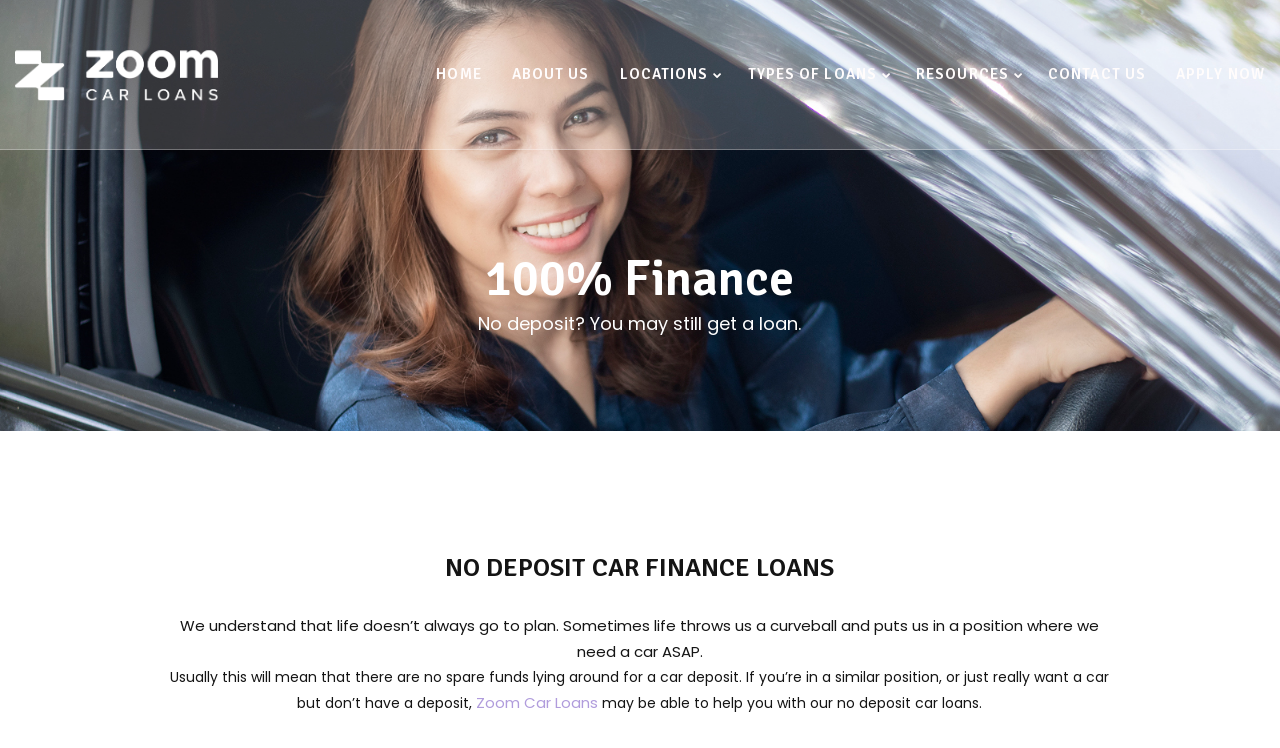

--- FILE ---
content_type: text/html; charset=UTF-8
request_url: http://www.zoomcarloans.com.au/types-of-loans/no-deposit-car-finance/
body_size: 202181
content:
<!DOCTYPE html>
<html lang="en-US">
<head>
    <meta name="google-site-verification" content="pG4Y5K8KErdBZeB7-dpeF3f3zMz5DG7bwtEwX6-1eBo" />
    <meta sidebar-type="general" name="post-id" content="2114" setting-status="general" detail="other" page-url="https://www.zoomcarloans.com.au/types-of-loans/no-deposit-car-finance/" />	<meta charset="UTF-8" />
	<meta name="viewport" content="width=device-width,initial-scale=1.0,maximum-scale=1" />
    <meta name="format-detection" content="telephone=no">



	<link rel="pingback" href="http://www.zoomcarloans.com.au/xmlrpc.php" />

	<!-- Theme Hook -->
    <title>No Deposit Car Finance Loans - Fast Approvals from Zoom</title>
<meta name='robots' content='max-image-preview:large' />

<!-- This site is optimized with the Yoast SEO Premium plugin v12.4 - https://yoast.com/wordpress/plugins/seo/ -->
<meta name="description" content="We offer a wide range of no deposit car finance loans to suit your budget and requirements. Zoom Car Loans will compare lenders and get you the best deal..."/>
<meta name="robots" content="max-snippet:-1, max-image-preview:large, max-video-preview:-1"/>
<link rel="canonical" href="https://www.zoomcarloans.com.au/types-of-loans/no-deposit-car-finance/" />
<meta property="og:locale" content="en_US" />
<meta property="og:type" content="article" />
<meta property="og:title" content="No Deposit Car Finance Loans - Fast Approvals from Zoom" />
<meta property="og:description" content="We offer a wide range of no deposit car finance loans to suit your budget and requirements. Zoom Car Loans will compare lenders and get you the best deal..." />
<meta property="og:url" content="https://www.zoomcarloans.com.au/types-of-loans/no-deposit-car-finance/" />
<meta property="og:site_name" content="Zoom Car Loans" />
<meta property="article:publisher" content="https://www.facebook.com/zoomcarloans" />
<meta property="og:image" content="https://www.zoomcarloans.com.au/wp-content/uploads/2020/12/zoom-google-reviews2-300x300.jpg" />
<meta property="og:image:secure_url" content="https://www.zoomcarloans.com.au/wp-content/uploads/2020/12/zoom-google-reviews2-300x300.jpg" />
<meta name="twitter:card" content="summary_large_image" />
<meta name="twitter:description" content="We offer a wide range of no deposit car finance loans to suit your budget and requirements. Zoom Car Loans will compare lenders and get you the best deal..." />
<meta name="twitter:title" content="No Deposit Car Finance Loans - Fast Approvals from Zoom" />
<meta name="twitter:site" content="@zoomcarloansau" />
<meta name="twitter:image" content="https://www.zoomcarloans.com.au/wp-content/uploads/2018/10/zoom-car-loans-slide9.jpg" />
<meta name="twitter:creator" content="@zoomcarloansau" />
<script type='application/ld+json' class='yoast-schema-graph yoast-schema-graph--main'>{"@context":"https://schema.org","@graph":[{"@type":"Organization","@id":"https://www.zoomcarloans.com.au/#organization","name":"Zoom Car loans","url":"https://www.zoomcarloans.com.au/","sameAs":["https://www.facebook.com/zoomcarloans","https://www.instagram.com/zoomcarloans","https://www.linkedin.com/company/zoom-car-loans/","https://www.youtube.com/channel/UC9pinGMnad776Ltqp_Sf1YA","https://twitter.com/zoomcarloansau"],"logo":{"@type":"ImageObject","@id":"https://www.zoomcarloans.com.au/#logo","url":"https://www.zoomcarloans.com.au/wp-content/uploads/2018/10/zoom-car-loans-dark-1.png","width":203,"height":56,"caption":"Zoom Car loans"},"image":{"@id":"https://www.zoomcarloans.com.au/#logo"}},{"@type":"WebSite","@id":"https://www.zoomcarloans.com.au/#website","url":"https://www.zoomcarloans.com.au/","name":"Zoom Car Loans","publisher":{"@id":"https://www.zoomcarloans.com.au/#organization"},"potentialAction":{"@type":"SearchAction","target":"https://www.zoomcarloans.com.au/?s={search_term_string}","query-input":"required name=search_term_string"}},{"@type":"ImageObject","@id":"https://www.zoomcarloans.com.au/types-of-loans/no-deposit-car-finance/#primaryimage","url":"https://www.zoomcarloans.com.au/wp-content/uploads/2020/12/zoom-google-reviews2-300x300.jpg"},{"@type":"WebPage","@id":"https://www.zoomcarloans.com.au/types-of-loans/no-deposit-car-finance/#webpage","url":"https://www.zoomcarloans.com.au/types-of-loans/no-deposit-car-finance/","inLanguage":"en-US","name":"No Deposit Car Finance Loans - Fast Approvals from Zoom","isPartOf":{"@id":"https://www.zoomcarloans.com.au/#website"},"primaryImageOfPage":{"@id":"https://www.zoomcarloans.com.au/types-of-loans/no-deposit-car-finance/#primaryimage"},"datePublished":"2025-02-02T00:31:49+10:00","dateModified":"2025-04-16T02:02:41+10:00","description":"We offer a wide range of no deposit car finance loans to suit your budget and requirements. Zoom Car Loans will compare lenders and get you the best deal..."}]}</script>
<!-- / Yoast SEO Premium plugin. -->

<script type='application/javascript'>console.log('PixelYourSite Free version 9.4.1');</script>
<link rel='dns-prefetch' href='//static.addtoany.com' />
<link rel='dns-prefetch' href='//fonts.googleapis.com' />
<link rel='dns-prefetch' href='//s.w.org' />
<link rel="alternate" type="application/rss+xml" title="Zoom Car Loans &raquo; Feed" href="https://www.zoomcarloans.com.au/feed/" />
		<script type="text/javascript">
			var ajaxurl = 'https://www.zoomcarloans.com.au/wp-admin/admin-ajax.php';
		</script>
				<script type="text/javascript">
			window._wpemojiSettings = {"baseUrl":"https:\/\/s.w.org\/images\/core\/emoji\/13.1.0\/72x72\/","ext":".png","svgUrl":"https:\/\/s.w.org\/images\/core\/emoji\/13.1.0\/svg\/","svgExt":".svg","source":{"concatemoji":"http:\/\/www.zoomcarloans.com.au\/wp-includes\/js\/wp-emoji-release.min.js?ver=5.8.12"}};
			!function(e,a,t){var n,r,o,i=a.createElement("canvas"),p=i.getContext&&i.getContext("2d");function s(e,t){var a=String.fromCharCode;p.clearRect(0,0,i.width,i.height),p.fillText(a.apply(this,e),0,0);e=i.toDataURL();return p.clearRect(0,0,i.width,i.height),p.fillText(a.apply(this,t),0,0),e===i.toDataURL()}function c(e){var t=a.createElement("script");t.src=e,t.defer=t.type="text/javascript",a.getElementsByTagName("head")[0].appendChild(t)}for(o=Array("flag","emoji"),t.supports={everything:!0,everythingExceptFlag:!0},r=0;r<o.length;r++)t.supports[o[r]]=function(e){if(!p||!p.fillText)return!1;switch(p.textBaseline="top",p.font="600 32px Arial",e){case"flag":return s([127987,65039,8205,9895,65039],[127987,65039,8203,9895,65039])?!1:!s([55356,56826,55356,56819],[55356,56826,8203,55356,56819])&&!s([55356,57332,56128,56423,56128,56418,56128,56421,56128,56430,56128,56423,56128,56447],[55356,57332,8203,56128,56423,8203,56128,56418,8203,56128,56421,8203,56128,56430,8203,56128,56423,8203,56128,56447]);case"emoji":return!s([10084,65039,8205,55357,56613],[10084,65039,8203,55357,56613])}return!1}(o[r]),t.supports.everything=t.supports.everything&&t.supports[o[r]],"flag"!==o[r]&&(t.supports.everythingExceptFlag=t.supports.everythingExceptFlag&&t.supports[o[r]]);t.supports.everythingExceptFlag=t.supports.everythingExceptFlag&&!t.supports.flag,t.DOMReady=!1,t.readyCallback=function(){t.DOMReady=!0},t.supports.everything||(n=function(){t.readyCallback()},a.addEventListener?(a.addEventListener("DOMContentLoaded",n,!1),e.addEventListener("load",n,!1)):(e.attachEvent("onload",n),a.attachEvent("onreadystatechange",function(){"complete"===a.readyState&&t.readyCallback()})),(n=t.source||{}).concatemoji?c(n.concatemoji):n.wpemoji&&n.twemoji&&(c(n.twemoji),c(n.wpemoji)))}(window,document,window._wpemojiSettings);
		</script>
		<style type="text/css">
img.wp-smiley,
img.emoji {
	display: inline !important;
	border: none !important;
	box-shadow: none !important;
	height: 1em !important;
	width: 1em !important;
	margin: 0 .07em !important;
	vertical-align: -0.1em !important;
	background: none !important;
	padding: 0 !important;
}
</style>
	<link rel='stylesheet' id='wp-block-library-css'  href='http://www.zoomcarloans.com.au/wp-includes/css/dist/block-library/style.min.css?ver=5.8.12' type='text/css' media='all' />
<link rel='stylesheet' id='wp-blog-designer-fontawesome-stylesheets-css'  href='http://www.zoomcarloans.com.au/wp-content/plugins/blog-designer//admin/css/fontawesome-all.min.css?ver=1.0' type='text/css' media='all' />
<link rel='stylesheet' id='wp-blog-designer-css-stylesheets-css'  href='http://www.zoomcarloans.com.au/wp-content/plugins/blog-designer/public/css/designer_css.css?ver=1.0' type='text/css' media='all' />
<link rel='stylesheet' id='rs-plugin-settings-css'  href='http://www.zoomcarloans.com.au/wp-content/plugins/revslider/public/assets/css/settings.css?ver=5.4.7.2' type='text/css' media='all' />
<style id='rs-plugin-settings-inline-css' type='text/css'>
#rs-demo-id {}
</style>
<link rel='stylesheet' id='wp-review-slider-pro-public_combine-css'  href='http://www.zoomcarloans.com.au/wp-content/plugins/wp-google-places-review-slider/public/css/wprev-public_combine.css?ver=9.7' type='text/css' media='all' />
<link rel='stylesheet' id='ppress-frontend-css'  href='http://www.zoomcarloans.com.au/wp-content/plugins/wp-user-avatar/assets/css/frontend.min.css?ver=3.2.7' type='text/css' media='all' />
<link rel='stylesheet' id='ppress-flatpickr-css'  href='http://www.zoomcarloans.com.au/wp-content/plugins/wp-user-avatar/assets/flatpickr/flatpickr.min.css?ver=3.2.7' type='text/css' media='all' />
<link rel='stylesheet' id='ppress-select2-css'  href='http://www.zoomcarloans.com.au/wp-content/plugins/wp-user-avatar/assets/select2/select2.min.css?ver=5.8.12' type='text/css' media='all' />
<link rel='stylesheet' id='grw-public-main-css-css'  href='http://www.zoomcarloans.com.au/wp-content/plugins/widget-google-reviews/assets/css/public-main.css?ver=2.2.6' type='text/css' media='all' />
<link rel='stylesheet' id='style-css'  href='http://www.zoomcarloans.com.au/wp-content/themes/massive-dynamic/style.css?ver=5.8.12' type='text/css' media='all' />
<link rel='stylesheet' id='page-style-css'  href='http://www.zoomcarloans.com.au/wp-content/uploads/md_cache/2114.css?ver=2025-04-16-12-02-416.1' type='text/css' media='all' />
<link rel='stylesheet' id='plugin-styles-css'  href='http://www.zoomcarloans.com.au/wp-content/themes/massive-dynamic/assets/css/plugin.min.css' type='text/css' media='all' />
<link rel='stylesheet' id='px-iconfonts-style-css'  href='http://www.zoomcarloans.com.au/wp-content/themes/massive-dynamic/assets/css/iconfonts.min.css' type='text/css' media='all' />
<link rel='stylesheet' id='flexslider-style-css'  href='http://www.zoomcarloans.com.au/wp-content/themes/massive-dynamic/assets/css/flexslider.min.css' type='text/css' media='all' />
<link rel='stylesheet' id='responsive-style-css'  href='http://www.zoomcarloans.com.au/wp-content/themes/massive-dynamic/assets/css/responsive.min.css?ver=6.1' type='text/css' media='all' />
<style id='responsive-style-inline-css' type='text/css'>
h1{color:rgb(176,156,220);font-family:Signika;font-weight:500;font-style:;font-size:50px;line-height:42px;letter-spacing:0px;}h2{color:rgb(176,156,220);font-family:Signika;font-weight:500;font-style:;font-size:36px;line-height:31px;letter-spacing:0px;}h3, h3.wpb_accordion_header,h3.wpb_toggle_header,.woocommerce-loop-product__title{color:rgb(176,156,220);font-family:Signika;font-weight:500;font-style:;font-size:26px;line-height:28px;letter-spacing:0px;}h4{color:rgb(176,156,220);font-family:Signika;font-weight:400;font-style:normal;font-size:24px;line-height:21px;letter-spacing:0px;}h5{color:rgb(176,156,220);font-family:Signika;font-weight:400;font-style:;font-size:20px;line-height:24px;letter-spacing:0px;}h6{color:rgb(176,156,220);font-family:Signika;font-weight:300;font-style:;font-size:15px;line-height:15px;letter-spacing:0px;}p{color:rgb(51,51,51);font-family:Poppins;font-weight:400;font-style:;font-size:15px;line-height:22px;letter-spacing:0px;}a{color:rgb(176,156,220);font-family:Poppins;font-weight:400;font-style:;font-size:15px;line-height:14px;letter-spacing:0px;}.layout{padding-top:0.0px;padding-bottom:0px;width:100%;}main{padding-top:0.0px;}header .content ul.icons-pack li.icon ,header.top-block .style-style2 .icons-pack .icon.notification-item{display:none;}header { top:0px;}header[class *= "side-" ]{width: 14%;;}header:not(.top-block) .top nav > ul > li .menu-title .icon , header.side-classic .side nav > ul > li > a .menu-title .icon, header.side-classic.standard-mode .style-center nav > ul > li > a .menu-title .icon, .gather-overlay .navigation li a span.icon, header.top-block.header-style1 .navigation > ul > li > a span.icon, header:not(.top-block) .top nav > ul > li .hover-effect .icon {display:none;} header:not(.top-block) .top nav > ul > li .menu-title .title, header.side-classic .side nav > ul > li > a .menu-title .title, header:not(.top-block) .top nav > ul > li .hover-effect .title {display:inline-block;}.activeMenu{ color:rgb(176,156,220) !important;}header a, header .navigation a, header .navigation, .gather-overlay .menu a, header.side-classic div.footer .footer-content .copyright p{ color:rgb(255,252,252);font-family:Signika;font-weight:600;font-style:normal;font-size:15px;letter-spacing:1.10px;line-height : 1.5em;}header .icons-pack a{color:rgb(255,252,252)}header .navigation .separator a {background-color:rgba(255,252,252,0.5);;}header .icons-pack .elem-container .title-content{color:rgb(255,252,252);}.top-classic .navigation .menu-separator,.top-logotop .navigation .menu-separator{ background-color:rgb(176,156,220);}.top-classic:not(.header-clone) .style-wireframe .navigation .menu-separator{ background-color:rgb(255,252,252);}header.top-block .icons-pack li .elem-container,header .top .icons-pack .icon span,header.top-block .icons-pack li .title-content .icon,header.top-modern .icons-pack li .title-content .icon,header .icons-pack a{ font-size:24px;}.gather-btn .gather-menu-icon,header .icons-pack a.shopcart .icon-shopcart2,header .icons-pack a.shopcart .icon-shopping-cart{font-size:27px;}header .icons-pack .shopcart-item .number{color:rgb(255,252,252);background-color:rgb(176,156,220);}.layout-container .business{display:none;}header.top-classic:not(.header-clone) .content:not(.style-wireframe) nav > ul > li:hover > a .menu-title , header.top-classic:not(.header-clone) .content:not(.style-wireframe) nav > ul > li:hover > a .menu-title:after{ color:rgb(176,156,220);} .top-classic .style-wireframe .navigation > ul > li:hover .menu-separator{ background-color:rgb(176,156,220);} header.top-classic .icons-pack .icon:hover { color:rgb(176,156,220);}header.top-modern .btn-1b:after { background:rgb(255,252,252);}header.top-modern .btn-1b:active{ background:rgb(255,252,252);}header.top-modern nav > ul> li, header.top-modern .icons-pack li, header.top-modern .first-part{ border-right: 1px solid rgba(255,252,252,0.3);;}header.top-modern .business{ border-bottom: 1px solid rgba(255,252,252,0.3);;}header.top-modern .business, header.top-modern .business a{ color:rgb(255,252,252);}header.side-classic nav > ul > li:hover > a, header.side-classic.standard-mode .icons-holder ul.icons-pack li:hover a, header.side-classic.standard-mode .footer-socials li:hover a, header.side-classic nav > ul > li.has-dropdown:not(.megamenu):hover > a, header.side-classic nav > ul > li:hover > a > .menu-title span, header.side-classic .footer-socials li a .hover, header.side-classic .icons-pack li a .hover, header.side-modern .icons-pack li a span.hover, header.side-modern .nav-modern-button span.hover, header.side-modern .footer-socials span.hover, header.side-classic nav > ul > li.has-dropdown:not(.megamenu) .dropdown a:hover .menu-title span, header.side-classic nav > ul > li > ul li.has-dropdown:not(.megamenu):hover > a .menu-title span{ color:rgb(176,156,220);border-color:rgb(176,156,220);}header.side-classic div.footer ul li.info .footer-content span, header.side-classic .icons-pack li.search .search-form input{ color:rgb(255,252,252);}header.side-classic div.footer ul, header.side-classic div.footer ul li, header.side-classic .icons-holder{ border-color:rgb(255,252,252);}header.side-classic .icons-holder li hr{ background-color:rgb(255,252,252);}header .side .footer .copyright p{ color:rgb(255,252,252);}header .color-overlay, header.side-modern .footer .info .footer-content .copyright, header.side-modern .footer .info .footer-content .footer-socials, header.side-modern .search-form input[type="text"]{background-color: rgba(255,255,255,0.2);}header:not(.header-clone) > .color-overlay{border-bottom: 1px solid; border-bottom-color:rgba(255,252,252,0.3);;}.second-header-bg {border-bottom: 1px solid; border-bottom-color:rgba(39,39,39,0.3);;}header nav.navigation li.megamenu > .dropdown, header nav.navigation li.has-dropdown > .dropdown{ display : table; position: absolute; top:150px;}header nav.navigation li.megamenu > .dropdown > .megamenu-dropdown-overlay, .gather-overlay nav li.megamenu > .dropdown > .megamenu-dropdown-overlay, header nav > ul > li.has-dropdown:not(.megamenu) ul .megamenu-dropdown-overlay{ background-color:rgba(255,255,255,.8);}header nav.navigation > ul > li.megamenu > ul > li > a{ color:rgb(200,200,200);}header[class *= "top-"]:not(.right) nav.navigation li.megamenu > ul.dropdown:not(.side-line), header[class *= "top-"]:not(.right) nav.navigation > ul > li.has-dropdown > ul.dropdown:not(.side-line){border-top:3px solid rgb(176,156,220);}header.top nav.navigation > ul > li.has-dropdown:not(.megamenu) .dropdown.side-line, header.top nav.navigation li.megamenu > .dropdown.side-line, .gather-overlay nav.navigation > ul > li.has-dropdown:not(.megamenu) .dropdown.side-line, .gather-overlay nav.navigation li.megamenu > .dropdown.side-line{ border-left: 3px solid rgb(176,156,220);}header.top nav.navigation > ul > li.has-dropdown:not(.megamenu) .dropdown.side-line li:after, .gather-overlay nav.navigation > ul > li.has-dropdown:not(.megamenu) .dropdown.side-line li:after{ background-color:rgba(0,0,0,0.3);;}header[class *= "top-"]:not(.right) nav.navigation li.megamenu > .dropdown,header[class *= "top-"]:not(.right) nav.navigation li.has-dropdown > .dropdown{left: 0;}header[class *= "top-"] nav .dropdown a, header[class *= "side-"] nav .dropdown a, .gather-overlay nav .dropdown a{ font-size:14px;}.gather-overlay nav.navigation li.megamenu > .dropdown, .gather-overlay nav.navigation li.has-dropdown > .dropdown{ background-color:rgba(255,255,255,.8);display : table; left: 0; position: absolute; top: 150%; }header.left nav.navigation > ul > li.has-dropdown > .dropdown .megamenu-dropdown-overlay, header.side-modern .side.style-style2 nav > ul > li .megamenu-dropdown-overlay, header.side-modern .side.style-style1 nav > ul .megamenu-dropdown-overlay, header.side-modern .style-style1.side nav ul li{ background-color:rgba(255,255,255,.8);}header.side-modern .style-style1.side nav ul li, header.side-modern .style-style1.side nav.navigation > ul > li.has-dropdown .dropdown{ border-color:rgba(0,0,0,0.3);;color:rgb(0,0,0);}header nav.navigation .dropdown a, header.side-modern nav.navigation a, .gather-overlay nav.navigation .dropdown a{ color:rgb(0,0,0);position: relative !important; width: auto !important;}header .top nav > ul > li > ul li:hover > a .menu-title span, header .top nav > ul > li .dropdown a:hover .menu-title span, .gather-overlay nav > ul > li > ul li:hover > a .menu-title span, .gather-overlay nav > ul > li .dropdown a:hover .menu-title span, header.side-classic nav > ul > li > ul li:hover > a .menu-title span, header.side-classic nav > ul > li .dropdown a:hover .menu-title span, header.side-modern .side.style-style2 nav.navigation ul li a:hover{ color:rgb(176,156,220);border-color:rgb(176,156,220);}header.side-modern .side.style-style1 nav.navigation ul li:hover{ background-color:rgb(176,156,220);}.layout-container> .color-overlay,.layout-container> .texture-overlay,.layout-container > .bg-image { display:none; }.layout-container > .color-overlay.image-type,.layout-container> .bg-image { display:none; }.layout-container > .color-overlay.texture-type,.layout-container> .texture-overlay{ display:none; }.layout-container> .color-overlay.color-type {background-color:#FFF;}.layout-container> .bg-image { background-repeat:no-repeat;background-attachment:fixed;background-position:center top;background-size: cover;opacity:1;}.layout-container> .texture-overlay { opacity:0.5;background-image: url(https://www.zoomcarloans.com.au/wp-content/uploads/2018/10/1-24.png);}footer> .color-overlay,footer> .texture-overlay,footer > .bg-image { display:none; }footer> .color-overlay.color-type { display:none; }footer > .color-overlay.texture-type,footer> .texture-overlay{ display:none; }footer> .bg-image { background-repeat:no-repeat;background-attachment:fixed;background-position:center top;background-size: cover;opacity:1;}footer> .texture-overlay { opacity:0.5;background-image: url(https://www.zoomcarloans.com.au/wp-content/uploads/2018/10/1-26.png);}main .content .color-overlay.color-type { display:none }main .content .color-overlay.color-type { background-color: #FFF;}main .content { padding:0px;}main #content { margin-left: auto; margin-right: auto; }footer {width: 100% ; margin-top:0px; visibility: hidden; display: block;}footer .content{width:100%;}#footer-bottom .social-icons span a,#footer-bottom .go-to-top a,#footer-bottom p{color:rgb(166,166,166)}footer.footer-default .footer-widgets {background-color:rgba(33,33,33,0);overflow: hidden;}footer .widget-area {height:335px;}footer hr.footer-separator{height:1px;background-color:rgba(105,105,105,0.19)}footer.footer-default .widget-area.classicStyle.border.boxed div[class*="col-"]{height:215px;}footer.footer-default .widget-area.classicStyle.border.full div[class*="col-"]{height :335px;padding : 45px 30px;}footer.footer-default #footer-bottom{background-color:rgba(33,33,33,0);}#footer-bottom{height:73px;}#footer-bottom .social-icons > span:not(.go-to-top){display:inline-flex;}#footer-bottom .copyright{display:block;}#footer-bottom .logo{opacity:0.3;}#footer-bottom {display:block;}.sidebar.box .widget > .color-overlay.image-type,.sidebar.box .widget> .bg-image { display:none; }.sidebar.box .widget > .color-overlay.texture-type,.sidebar.box .widget> .texture-overlay{ display:none; }.sidebar.box .widget> .color-overlay.color-type {background-color:#FFF;}.sidebar.box .widget> .bg-image { background-repeat:no-repeat;background-attachment:fixed;background-position:center top;background-size: cover;opacity:1;}.sidebar.box .widget> .texture-overlay { opacity:0.5;background-image: url(https://www.zoomcarloans.com.au/wp-content/uploads/2018/10/1-28.png);}.sidebar > .color-overlay.image-type,.sidebar> .bg-image { display:none; }.sidebar > .color-overlay.texture-type,.sidebar> .texture-overlay{ display:none; }.sidebar> .color-overlay.color-type {background-color:#FFF;}.sidebar> .bg-image { background-repeat:no-repeat;background-attachment:fixed;background-position:center top;background-size: cover;opacity:1;}.sidebar> .texture-overlay { opacity:0.5;background-image: url(https://www.zoomcarloans.com.au/wp-content/uploads/2018/10/1-28.png);}.sidebar.box .widget .color-overlay, .sidebar.box .widget .texture-overlay, .sidebar.box .widget .bg-image{ display:none;}.dark-sidebar .widget-contact-info-content, .dark .widget-contact-info-content{ background:url(http://www.zoomcarloans.com.au/wp-content/themes/massive-dynamic/assets/img/map-dark.png)no-repeat 10px 15px;}.light-sidebar .widget-contact-info-content, .light .widget-contact-info-content{ background:url(http://www.zoomcarloans.com.au/wp-content/themes/massive-dynamic/assets/img/map-light.png)no-repeat 10px 15px;}.layout-container .business { background:rgb(82,82,82);top:0px;height: 36px;}.layout-container .business,.layout-container .business a { color:rgba(255,255,255,1);}header { margin-top: 0 }.box_size{ width:67%}.box_size_container{ width:67%}.widget a, .widget p, .widget span:not(.icon-caret-right)/*:not(.star-rating span)*/{ font-family:Poppins;}.loop-post-content .post-title:hover{ color:rgba(176,156,220,0.8);;}.woocommerce ul.product_list_widget li span:not(.star-rating span){ font-family:Poppins;}.notification-center .post .date .day.accent-color, #notification-tabs p.total, #notification-tabs p.total .amount, #notification-tabs .cart_list li .quantity, #notification-tabs .cart_list li .quantity .amount{ color :rgb(176,156,220);}.notification-center span, .notification-center a, .notification-center p, #notification-tabs #result-container .search-title, #notification-tabs #result-container .more-result, #notification-tabs #result-container .item .title, #notification-tabs #search-input, #notification-tabs .cart_list li.empty, .notification-collapse{ font-family :Signika;}.notification-center .pager .posts, .notification-center #notification-tabs .pager .posts.selected{ display :none; }.notification-center .tabs-container .posts-tab{ opacity : 0 ; }.notification-center .pager .portfolio, .notification-center #notification-tabs .pager .portfolio.selected{ display :none; }.notification-center .tabs-container .protfolio-tab{ opacity : 0 ; }.notification-center .pager .search, .notification-center #notification-tabs .pager .search.selected{ display :none; }.notification-center .tabs-container .search-tab{ opacity : 0; }.notification-center .pager .shop, .notification-center #notification-tabs .pager .shop.selected{ display :none; }.notification-center .tabs-container .shop-tab{ opacity : 0; }.portfolio .accent-color, .portfolio .accent-color.more-project, .portfolio-carousel .accent-color.like:hover, .portfolio-carousel .buttons .sharing:hover{ color :rgb(176,156,220)}.portfolio-split .accent-color.like:hover, .portfolio-full .accent-color.like:hover{ background-color :rgb(176,156,220);border-color :rgb(176,156,220);color:#fff; }.portfolio .accent-color.more-project:after{ background-color :rgb(176,156,220)}.portfolio .accent-color.more-project:hover{ color :rgba(176,156,220,0.6);}.portfolio .category span { color :rgba(176,156,220,0.7);}.portfolio .buttons .sharing, .portfolio-carousel .buttons .like{ border-color:rgb(51,51,51);color: rgb(51,51,51); }.portfolio-split .buttons .sharing:hover, .portfolio-full .buttons .sharing:hover{ background-color:rgb(51,51,51);color: #fff; }.md-pixflow-slider .btn-container .shortcode-btn a.button{ font-family:Poppins;}.md-statistic .timer-holder .timer, .md-counter:not(.md-countbox):not(.md-counter-card) .timer, .img-box-fancy .image-box-fancy-title{ font-family:Signika;letter-spacing:0px;}.process-panel-main-container .sub-title{ font-family:Signika;font-weight:500;font-style:;letter-spacing:0px;}.error404 .item-setting, body:not(.compose-mode) .item-setting{display: none;}header.top-classic .style-none nav > ul > .item_button{color:rgb(0,0,0);}header.top-classic .style-none nav > ul > .item_button:hover{color:rgb(255,255,255);}header.top-classic .style-none nav > ul > .item_button.oval_outline-style a,header.top-classic .style-none nav > ul > .item_button.rectangle_outline-style a{border-color:rgb(255,255,255);}header.top-classic .style-none nav > ul > .item_button.oval-style a,header.top-classic .style-none nav > ul > .item_button.rectangle-style a{background-color:rgb(255,255,255);}h1{color:rgb(176,156,220);font-family:Signika;font-weight:500;font-style:;font-size:50px;line-height:42px;letter-spacing:0px;}h2{color:rgb(176,156,220);font-family:Signika;font-weight:500;font-style:;font-size:36px;line-height:31px;letter-spacing:0px;}h3, h3.wpb_accordion_header,h3.wpb_toggle_header,.woocommerce-loop-product__title{color:rgb(176,156,220);font-family:Signika;font-weight:500;font-style:;font-size:26px;line-height:28px;letter-spacing:0px;}h4{color:rgb(176,156,220);font-family:Signika;font-weight:400;font-style:normal;font-size:24px;line-height:21px;letter-spacing:0px;}h5{color:rgb(176,156,220);font-family:Signika;font-weight:400;font-style:;font-size:20px;line-height:24px;letter-spacing:0px;}h6{color:rgb(176,156,220);font-family:Signika;font-weight:300;font-style:;font-size:15px;line-height:15px;letter-spacing:0px;}p{color:rgb(51,51,51);font-family:Poppins;font-weight:400;font-style:;font-size:15px;line-height:22px;letter-spacing:0px;}a{color:rgb(176,156,220);font-family:Poppins;font-weight:400;font-style:;font-size:15px;line-height:14px;letter-spacing:0px;}.layout{padding-top:0.0px;padding-bottom:0px;width:100%;}main{padding-top:0.0px;}header .content ul.icons-pack li.icon ,header.top-block .style-style2 .icons-pack .icon.notification-item{display:none;}header { top:0px;}header[class *= "side-" ]{width: 14%;;}header:not(.top-block) .top nav > ul > li .menu-title .icon , header.side-classic .side nav > ul > li > a .menu-title .icon, header.side-classic.standard-mode .style-center nav > ul > li > a .menu-title .icon, .gather-overlay .navigation li a span.icon, header.top-block.header-style1 .navigation > ul > li > a span.icon, header:not(.top-block) .top nav > ul > li .hover-effect .icon {display:none;} header:not(.top-block) .top nav > ul > li .menu-title .title, header.side-classic .side nav > ul > li > a .menu-title .title, header:not(.top-block) .top nav > ul > li .hover-effect .title {display:inline-block;}.activeMenu{ color:rgb(176,156,220) !important;}header a, header .navigation a, header .navigation, .gather-overlay .menu a, header.side-classic div.footer .footer-content .copyright p{ color:rgb(255,252,252);font-family:Signika;font-weight:600;font-style:normal;font-size:15px;letter-spacing:1.10px;line-height : 1.5em;}header .icons-pack a{color:rgb(255,252,252)}header .navigation .separator a {background-color:rgba(255,252,252,0.5);;}header .icons-pack .elem-container .title-content{color:rgb(255,252,252);}.top-classic .navigation .menu-separator,.top-logotop .navigation .menu-separator{ background-color:rgb(176,156,220);}.top-classic:not(.header-clone) .style-wireframe .navigation .menu-separator{ background-color:rgb(255,252,252);}header.top-block .icons-pack li .elem-container,header .top .icons-pack .icon span,header.top-block .icons-pack li .title-content .icon,header.top-modern .icons-pack li .title-content .icon,header .icons-pack a{ font-size:24px;}.gather-btn .gather-menu-icon,header .icons-pack a.shopcart .icon-shopcart2,header .icons-pack a.shopcart .icon-shopping-cart{font-size:27px;}header .icons-pack .shopcart-item .number{color:rgb(255,252,252);background-color:rgb(176,156,220);}.layout-container .business{display:none;}header.top-classic:not(.header-clone) .content:not(.style-wireframe) nav > ul > li:hover > a .menu-title , header.top-classic:not(.header-clone) .content:not(.style-wireframe) nav > ul > li:hover > a .menu-title:after{ color:rgb(176,156,220);} .top-classic .style-wireframe .navigation > ul > li:hover .menu-separator{ background-color:rgb(176,156,220);} header.top-classic .icons-pack .icon:hover { color:rgb(176,156,220);}header.top-modern .btn-1b:after { background:rgb(255,252,252);}header.top-modern .btn-1b:active{ background:rgb(255,252,252);}header.top-modern nav > ul> li, header.top-modern .icons-pack li, header.top-modern .first-part{ border-right: 1px solid rgba(255,252,252,0.3);;}header.top-modern .business{ border-bottom: 1px solid rgba(255,252,252,0.3);;}header.top-modern .business, header.top-modern .business a{ color:rgb(255,252,252);}header.side-classic nav > ul > li:hover > a, header.side-classic.standard-mode .icons-holder ul.icons-pack li:hover a, header.side-classic.standard-mode .footer-socials li:hover a, header.side-classic nav > ul > li.has-dropdown:not(.megamenu):hover > a, header.side-classic nav > ul > li:hover > a > .menu-title span, header.side-classic .footer-socials li a .hover, header.side-classic .icons-pack li a .hover, header.side-modern .icons-pack li a span.hover, header.side-modern .nav-modern-button span.hover, header.side-modern .footer-socials span.hover, header.side-classic nav > ul > li.has-dropdown:not(.megamenu) .dropdown a:hover .menu-title span, header.side-classic nav > ul > li > ul li.has-dropdown:not(.megamenu):hover > a .menu-title span{ color:rgb(176,156,220);border-color:rgb(176,156,220);}header.side-classic div.footer ul li.info .footer-content span, header.side-classic .icons-pack li.search .search-form input{ color:rgb(255,252,252);}header.side-classic div.footer ul, header.side-classic div.footer ul li, header.side-classic .icons-holder{ border-color:rgb(255,252,252);}header.side-classic .icons-holder li hr{ background-color:rgb(255,252,252);}header .side .footer .copyright p{ color:rgb(255,252,252);}header .color-overlay, header.side-modern .footer .info .footer-content .copyright, header.side-modern .footer .info .footer-content .footer-socials, header.side-modern .search-form input[type="text"]{background-color: rgba(255,255,255,0.2);}header:not(.header-clone) > .color-overlay{border-bottom: 1px solid; border-bottom-color:rgba(255,252,252,0.3);;}.second-header-bg {border-bottom: 1px solid; border-bottom-color:rgba(39,39,39,0.3);;}header nav.navigation li.megamenu > .dropdown, header nav.navigation li.has-dropdown > .dropdown{ display : table; position: absolute; top:150px;}header nav.navigation li.megamenu > .dropdown > .megamenu-dropdown-overlay, .gather-overlay nav li.megamenu > .dropdown > .megamenu-dropdown-overlay, header nav > ul > li.has-dropdown:not(.megamenu) ul .megamenu-dropdown-overlay{ background-color:rgba(255,255,255,.8);}header nav.navigation > ul > li.megamenu > ul > li > a{ color:rgb(200,200,200);}header[class *= "top-"]:not(.right) nav.navigation li.megamenu > ul.dropdown:not(.side-line), header[class *= "top-"]:not(.right) nav.navigation > ul > li.has-dropdown > ul.dropdown:not(.side-line){border-top:3px solid rgb(176,156,220);}header.top nav.navigation > ul > li.has-dropdown:not(.megamenu) .dropdown.side-line, header.top nav.navigation li.megamenu > .dropdown.side-line, .gather-overlay nav.navigation > ul > li.has-dropdown:not(.megamenu) .dropdown.side-line, .gather-overlay nav.navigation li.megamenu > .dropdown.side-line{ border-left: 3px solid rgb(176,156,220);}header.top nav.navigation > ul > li.has-dropdown:not(.megamenu) .dropdown.side-line li:after, .gather-overlay nav.navigation > ul > li.has-dropdown:not(.megamenu) .dropdown.side-line li:after{ background-color:rgba(0,0,0,0.3);;}header[class *= "top-"]:not(.right) nav.navigation li.megamenu > .dropdown,header[class *= "top-"]:not(.right) nav.navigation li.has-dropdown > .dropdown{left: 0;}header[class *= "top-"] nav .dropdown a, header[class *= "side-"] nav .dropdown a, .gather-overlay nav .dropdown a{ font-size:14px;}.gather-overlay nav.navigation li.megamenu > .dropdown, .gather-overlay nav.navigation li.has-dropdown > .dropdown{ background-color:rgba(255,255,255,.8);display : table; left: 0; position: absolute; top: 150%; }header.left nav.navigation > ul > li.has-dropdown > .dropdown .megamenu-dropdown-overlay, header.side-modern .side.style-style2 nav > ul > li .megamenu-dropdown-overlay, header.side-modern .side.style-style1 nav > ul .megamenu-dropdown-overlay, header.side-modern .style-style1.side nav ul li{ background-color:rgba(255,255,255,.8);}header.side-modern .style-style1.side nav ul li, header.side-modern .style-style1.side nav.navigation > ul > li.has-dropdown .dropdown{ border-color:rgba(0,0,0,0.3);;color:rgb(0,0,0);}header nav.navigation .dropdown a, header.side-modern nav.navigation a, .gather-overlay nav.navigation .dropdown a{ color:rgb(0,0,0);position: relative !important; width: auto !important;}header .top nav > ul > li > ul li:hover > a .menu-title span, header .top nav > ul > li .dropdown a:hover .menu-title span, .gather-overlay nav > ul > li > ul li:hover > a .menu-title span, .gather-overlay nav > ul > li .dropdown a:hover .menu-title span, header.side-classic nav > ul > li > ul li:hover > a .menu-title span, header.side-classic nav > ul > li .dropdown a:hover .menu-title span, header.side-modern .side.style-style2 nav.navigation ul li a:hover{ color:rgb(176,156,220);border-color:rgb(176,156,220);}header.side-modern .side.style-style1 nav.navigation ul li:hover{ background-color:rgb(176,156,220);}.layout-container> .color-overlay,.layout-container> .texture-overlay,.layout-container > .bg-image { display:none; }.layout-container > .color-overlay.image-type,.layout-container> .bg-image { display:none; }.layout-container > .color-overlay.texture-type,.layout-container> .texture-overlay{ display:none; }.layout-container> .color-overlay.color-type {background-color:#FFF;}.layout-container> .bg-image { background-repeat:no-repeat;background-attachment:fixed;background-position:center top;background-size: cover;opacity:1;}.layout-container> .texture-overlay { opacity:0.5;background-image: url(https://www.zoomcarloans.com.au/wp-content/uploads/2018/10/1-24.png);}footer> .color-overlay,footer> .texture-overlay,footer > .bg-image { display:none; }footer> .color-overlay.color-type { display:none; }footer > .color-overlay.texture-type,footer> .texture-overlay{ display:none; }footer> .bg-image { background-repeat:no-repeat;background-attachment:fixed;background-position:center top;background-size: cover;opacity:1;}footer> .texture-overlay { opacity:0.5;background-image: url(https://www.zoomcarloans.com.au/wp-content/uploads/2018/10/1-26.png);}main .content .color-overlay.color-type { display:none }main .content .color-overlay.color-type { background-color: #FFF;}main .content { padding:0px;}main #content { margin-left: auto; margin-right: auto; }footer {width: 100% ; margin-top:0px; visibility: hidden; display: block;}footer .content{width:100%;}#footer-bottom .social-icons span a,#footer-bottom .go-to-top a,#footer-bottom p{color:rgb(166,166,166)}footer.footer-default .footer-widgets {background-color:rgba(33,33,33,0);overflow: hidden;}footer .widget-area {height:335px;}footer hr.footer-separator{height:1px;background-color:rgba(105,105,105,0.19)}footer.footer-default .widget-area.classicStyle.border.boxed div[class*="col-"]{height:215px;}footer.footer-default .widget-area.classicStyle.border.full div[class*="col-"]{height :335px;padding : 45px 30px;}footer.footer-default #footer-bottom{background-color:rgba(33,33,33,0);}#footer-bottom{height:73px;}#footer-bottom .social-icons > span:not(.go-to-top){display:inline-flex;}#footer-bottom .copyright{display:block;}#footer-bottom .logo{opacity:0.3;}#footer-bottom {display:block;}.sidebar.box .widget > .color-overlay.image-type,.sidebar.box .widget> .bg-image { display:none; }.sidebar.box .widget > .color-overlay.texture-type,.sidebar.box .widget> .texture-overlay{ display:none; }.sidebar.box .widget> .color-overlay.color-type {background-color:#FFF;}.sidebar.box .widget> .bg-image { background-repeat:no-repeat;background-attachment:fixed;background-position:center top;background-size: cover;opacity:1;}.sidebar.box .widget> .texture-overlay { opacity:0.5;background-image: url(https://www.zoomcarloans.com.au/wp-content/uploads/2018/10/1-28.png);}.sidebar > .color-overlay.image-type,.sidebar> .bg-image { display:none; }.sidebar > .color-overlay.texture-type,.sidebar> .texture-overlay{ display:none; }.sidebar> .color-overlay.color-type {background-color:#FFF;}.sidebar> .bg-image { background-repeat:no-repeat;background-attachment:fixed;background-position:center top;background-size: cover;opacity:1;}.sidebar> .texture-overlay { opacity:0.5;background-image: url(https://www.zoomcarloans.com.au/wp-content/uploads/2018/10/1-28.png);}.sidebar.box .widget .color-overlay, .sidebar.box .widget .texture-overlay, .sidebar.box .widget .bg-image{ display:none;}.dark-sidebar .widget-contact-info-content, .dark .widget-contact-info-content{ background:url(http://www.zoomcarloans.com.au/wp-content/themes/massive-dynamic/assets/img/map-dark.png)no-repeat 10px 15px;}.light-sidebar .widget-contact-info-content, .light .widget-contact-info-content{ background:url(http://www.zoomcarloans.com.au/wp-content/themes/massive-dynamic/assets/img/map-light.png)no-repeat 10px 15px;}.layout-container .business { background:rgb(82,82,82);top:0px;height: 36px;}.layout-container .business,.layout-container .business a { color:rgba(255,255,255,1);}header { margin-top: 0 }.box_size{ width:67%}.box_size_container{ width:67%}.widget a, .widget p, .widget span:not(.icon-caret-right)/*:not(.star-rating span)*/{ font-family:Poppins;}.loop-post-content .post-title:hover{ color:rgba(176,156,220,0.8);;}.woocommerce ul.product_list_widget li span:not(.star-rating span){ font-family:Poppins;}.notification-center .post .date .day.accent-color, #notification-tabs p.total, #notification-tabs p.total .amount, #notification-tabs .cart_list li .quantity, #notification-tabs .cart_list li .quantity .amount{ color :rgb(176,156,220);}.notification-center span, .notification-center a, .notification-center p, #notification-tabs #result-container .search-title, #notification-tabs #result-container .more-result, #notification-tabs #result-container .item .title, #notification-tabs #search-input, #notification-tabs .cart_list li.empty, .notification-collapse{ font-family :Signika;}.notification-center .pager .posts, .notification-center #notification-tabs .pager .posts.selected{ display :none; }.notification-center .tabs-container .posts-tab{ opacity : 0 ; }.notification-center .pager .portfolio, .notification-center #notification-tabs .pager .portfolio.selected{ display :none; }.notification-center .tabs-container .protfolio-tab{ opacity : 0 ; }.notification-center .pager .search, .notification-center #notification-tabs .pager .search.selected{ display :none; }.notification-center .tabs-container .search-tab{ opacity : 0; }.notification-center .pager .shop, .notification-center #notification-tabs .pager .shop.selected{ display :none; }.notification-center .tabs-container .shop-tab{ opacity : 0; }.portfolio .accent-color, .portfolio .accent-color.more-project, .portfolio-carousel .accent-color.like:hover, .portfolio-carousel .buttons .sharing:hover{ color :rgb(176,156,220)}.portfolio-split .accent-color.like:hover, .portfolio-full .accent-color.like:hover{ background-color :rgb(176,156,220);border-color :rgb(176,156,220);color:#fff; }.portfolio .accent-color.more-project:after{ background-color :rgb(176,156,220)}.portfolio .accent-color.more-project:hover{ color :rgba(176,156,220,0.6);}.portfolio .category span { color :rgba(176,156,220,0.7);}.portfolio .buttons .sharing, .portfolio-carousel .buttons .like{ border-color:rgb(51,51,51);color: rgb(51,51,51); }.portfolio-split .buttons .sharing:hover, .portfolio-full .buttons .sharing:hover{ background-color:rgb(51,51,51);color: #fff; }.md-pixflow-slider .btn-container .shortcode-btn a.button{ font-family:Poppins;}.md-statistic .timer-holder .timer, .md-counter:not(.md-countbox):not(.md-counter-card) .timer, .img-box-fancy .image-box-fancy-title{ font-family:Signika;letter-spacing:0px;}.process-panel-main-container .sub-title{ font-family:Signika;font-weight:500;font-style:;letter-spacing:0px;}.error404 .item-setting, body:not(.compose-mode) .item-setting{display: none;}header.top-classic .style-none nav > ul > .item_button{color:rgb(0,0,0);}header.top-classic .style-none nav > ul > .item_button:hover{color:rgb(255,255,255);}header.top-classic .style-none nav > ul > .item_button.oval_outline-style a,header.top-classic .style-none nav > ul > .item_button.rectangle_outline-style a{border-color:rgb(255,255,255);}header.top-classic .style-none nav > ul > .item_button.oval_outline-style:hover a,header.top-classic .style-none nav > ul > .item_button.rectangle_outline-style:hover a{border-color:rgb(0,0,0);background-color:rgb(0,0,0)}header.top-classic .style-none nav > ul > .item_button.oval-style:hover a,header.top-classic .style-none nav > ul > .item_button.rectangle-style:hover a{background-color:rgb(0,0,0)}body.massive-rtl{font-family:Poppins;}
@media (min-width:1280px) and (max-width:1600px){.remove-padding .vc_column-inner{padding-right:20px!important;padding-left:90px!important}}.no-width .wrap{width:67%!important}.dark .widget,.light .widget{margin-bottom:0!important}.double-slider .double-slider-container h3.double-slider-title{font-weight:700!important;font-size:24px!important}.md-countbox .title{font-size:23px!important}.double-slider .double-slider-container p.double-slider-description{padding-left:80px!important;padding-right:80px!important}.iconbox-side .description{margin-bottom:12px!important}.iconbox-side.style2 .description{font-size:14px!important;line-height:22px!important}.single .header-style3{ background:#333438;}.single .post-content{ background-color:unset; padding-top:150px;}.wpb_category_n_menu_accordion.wpb_wmca_theme_dark>ul>li:not(:last-child)>a{ border-bottom-color:#b09cdc!important;}.wpb_category_n_menu_accordion.wpb_wmca_theme_dark>ul>li>a{ background:#b09cdc;}.wpb_category_n_menu_accordion.wpb_wmca_theme_dark>ul>li>a:hover{ background:#b09cdc;}
</style>
<link rel='stylesheet' id='signika-css'  href='http://fonts.googleapis.com/css?family=Signika%3A300%2C300italic%2C400%2C400italic%2C500%2C500italic%2C600%2C600italic%2C700%2C700italic&#038;ver=5.8.12' type='text/css' media='all' />
<link rel='stylesheet' id='js_composer_front-css'  href='http://www.zoomcarloans.com.au/wp-content/plugins/js_composer/assets/css/js_composer.min.css?ver=6.4.1' type='text/css' media='all' />
<link rel='stylesheet' id='addtoany-css'  href='http://www.zoomcarloans.com.au/wp-content/plugins/add-to-any/addtoany.min.css?ver=1.16' type='text/css' media='all' />
<link rel='stylesheet' id='child-style-css'  href='http://www.zoomcarloans.com.au/wp-content/themes/massive-dynamic-child/style.css?ver=6.1' type='text/css' media='all' />
<link rel='stylesheet' id='child-responsive-style-css'  href='http://www.zoomcarloans.com.au/wp-content/themes/massive-dynamic-child/responsive-child.css?ver=6.1' type='text/css' media='all' />
<link rel='stylesheet' id='bootstrap-style-css'  href='http://www.zoomcarloans.com.au/wp-content/themes/massive-dynamic/assets/css/bootstrap.min.css' type='text/css' media='all' />
<script type='text/javascript' src='http://www.zoomcarloans.com.au/wp-includes/js/jquery/jquery.min.js?ver=3.6.0' id='jquery-core-js'></script>
<script type='text/javascript' id='jquery-core-js-after'>
try {}catch(e){console.log("Syntax Error in Custom JS")}
</script>
<script type='text/javascript' src='http://www.zoomcarloans.com.au/wp-includes/js/jquery/jquery-migrate.min.js?ver=3.3.2' id='jquery-migrate-js'></script>
<script type='text/javascript' id='addtoany-core-js-before'>
window.a2a_config=window.a2a_config||{};a2a_config.callbacks=[];a2a_config.overlays=[];a2a_config.templates={};
</script>
<script type='text/javascript' async src='https://static.addtoany.com/menu/page.js' id='addtoany-core-js'></script>
<script type='text/javascript' async src='http://www.zoomcarloans.com.au/wp-content/plugins/add-to-any/addtoany.min.js?ver=1.1' id='addtoany-jquery-js'></script>
<script type='text/javascript' src='http://www.zoomcarloans.com.au/wp-includes/js/imagesloaded.min.js?ver=4.1.4' id='imagesloaded-js'></script>
<script type='text/javascript' src='http://www.zoomcarloans.com.au/wp-includes/js/masonry.min.js?ver=4.2.2' id='masonry-js'></script>
<script type='text/javascript' src='http://www.zoomcarloans.com.au/wp-content/plugins/blog-designer/public/js/ticker.min.js?ver=5.8.12' id='ticker-js'></script>
<script type='text/javascript' src='http://www.zoomcarloans.com.au/wp-content/plugins/blog-designer/public/js/designer.js?ver=1.0' id='wp-blog-designer-script-js'></script>
<script type='text/javascript' src='http://www.zoomcarloans.com.au/wp-content/plugins/revslider/public/assets/js/jquery.themepunch.tools.min.js?ver=5.4.7.2' id='tp-tools-js'></script>
<script type='text/javascript' src='http://www.zoomcarloans.com.au/wp-content/plugins/revslider/public/assets/js/jquery.themepunch.revolution.min.js?ver=5.4.7.2' id='revmin-js'></script>
<script type='text/javascript' src='http://www.zoomcarloans.com.au/wp-content/plugins/wp-user-avatar/assets/flatpickr/flatpickr.min.js?ver=5.8.12' id='ppress-flatpickr-js'></script>
<script type='text/javascript' src='http://www.zoomcarloans.com.au/wp-content/plugins/wp-user-avatar/assets/select2/select2.min.js?ver=5.8.12' id='ppress-select2-js'></script>
<script type='text/javascript' defer="defer" src='http://www.zoomcarloans.com.au/wp-content/plugins/widget-google-reviews/assets/js/public-main.js?ver=2.2.6' id='grw-public-main-js-js'></script>
<script type='text/javascript' src='http://www.zoomcarloans.com.au/wp-content/themes/massive-dynamic/assets/js/jquery.flexslider-min.js' id='flexslider-script-js'></script>
<script type='text/javascript' src='http://www.zoomcarloans.com.au/wp-content/plugins/pixelyoursite/dist/scripts/jquery.bind-first-0.2.3.min.js?ver=5.8.12' id='jquery-bind-first-js'></script>
<script type='text/javascript' src='http://www.zoomcarloans.com.au/wp-content/plugins/pixelyoursite/dist/scripts/js.cookie-2.1.3.min.js?ver=2.1.3' id='js-cookie-pys-js'></script>
<script type='text/javascript' id='pys-js-extra'>
/* <![CDATA[ */
var pysOptions = {"staticEvents":{"facebook":{"init_event":[{"delay":0,"type":"static","name":"PageView","pixelIds":["3582363045328504"],"eventID":"a68780f8-fe21-4ab3-9adb-3038bc0087f8","params":{"page_title":"No Deposit Car Finance","post_type":"page","post_id":2114,"plugin":"PixelYourSite","user_role":"guest","event_url":"www.zoomcarloans.com.au\/types-of-loans\/no-deposit-car-finance\/"},"e_id":"init_event","ids":[],"hasTimeWindow":false,"timeWindow":0,"woo_order":"","edd_order":""}]}},"dynamicEvents":[],"triggerEvents":[],"triggerEventTypes":[],"facebook":{"pixelIds":["3582363045328504"],"advancedMatching":[],"removeMetadata":false,"contentParams":{"post_type":"page","post_id":2114,"content_name":"No Deposit Car Finance"},"commentEventEnabled":true,"wooVariableAsSimple":false,"downloadEnabled":true,"formEventEnabled":true,"serverApiEnabled":true,"wooCRSendFromServer":false,"send_external_id":null},"debug":"","siteUrl":"http:\/\/www.zoomcarloans.com.au","ajaxUrl":"https:\/\/www.zoomcarloans.com.au\/wp-admin\/admin-ajax.php","ajax_event":"5698b129da","enable_remove_download_url_param":"1","cookie_duration":"7","last_visit_duration":"60","enable_success_send_form":"","ajaxForServerEvent":"1","gdpr":{"ajax_enabled":false,"all_disabled_by_api":false,"facebook_disabled_by_api":false,"analytics_disabled_by_api":false,"google_ads_disabled_by_api":false,"pinterest_disabled_by_api":false,"bing_disabled_by_api":false,"externalID_disabled_by_api":false,"facebook_prior_consent_enabled":true,"analytics_prior_consent_enabled":true,"google_ads_prior_consent_enabled":null,"pinterest_prior_consent_enabled":true,"bing_prior_consent_enabled":true,"cookiebot_integration_enabled":false,"cookiebot_facebook_consent_category":"marketing","cookiebot_analytics_consent_category":"statistics","cookiebot_tiktok_consent_category":"marketing","cookiebot_google_ads_consent_category":null,"cookiebot_pinterest_consent_category":"marketing","cookiebot_bing_consent_category":"marketing","consent_magic_integration_enabled":false,"real_cookie_banner_integration_enabled":false,"cookie_notice_integration_enabled":false,"cookie_law_info_integration_enabled":false},"cookie":{"disabled_all_cookie":false,"disabled_advanced_form_data_cookie":false,"disabled_landing_page_cookie":false,"disabled_first_visit_cookie":false,"disabled_trafficsource_cookie":false,"disabled_utmTerms_cookie":false,"disabled_utmId_cookie":false},"woo":{"enabled":false},"edd":{"enabled":false}};
/* ]]> */
</script>
<script type='text/javascript' src='http://www.zoomcarloans.com.au/wp-content/plugins/pixelyoursite/dist/scripts/public.js?ver=9.4.1' id='pys-js'></script>
<link rel="https://api.w.org/" href="https://www.zoomcarloans.com.au/wp-json/" /><link rel="alternate" type="application/json" href="https://www.zoomcarloans.com.au/wp-json/wp/v2/pages/2114" /><link rel="EditURI" type="application/rsd+xml" title="RSD" href="https://www.zoomcarloans.com.au/xmlrpc.php?rsd" />
<link rel="wlwmanifest" type="application/wlwmanifest+xml" href="http://www.zoomcarloans.com.au/wp-includes/wlwmanifest.xml" /> 
<meta name="generator" content="WordPress 5.8.12" />
<link rel='shortlink' href='https://www.zoomcarloans.com.au/?p=2114' />
<link rel="alternate" type="application/json+oembed" href="https://www.zoomcarloans.com.au/wp-json/oembed/1.0/embed?url=https%3A%2F%2Fwww.zoomcarloans.com.au%2Ftypes-of-loans%2Fno-deposit-car-finance%2F" />
<link rel="alternate" type="text/xml+oembed" href="https://www.zoomcarloans.com.au/wp-json/oembed/1.0/embed?url=https%3A%2F%2Fwww.zoomcarloans.com.au%2Ftypes-of-loans%2Fno-deposit-car-finance%2F&#038;format=xml" />
<!-- start Simple Custom CSS and JS -->
<style type="text/css">
.inline-editor {
  p {
    margin-bottom:1em;
  }
  p:last-child {
    margin-bottom:0;
  }
  ul li,
  ol li {
    margin-bottom:1em;
  }
}

.type-post {
  p {
    margin-bottom:1em;
  }
  p:last-child {
    margin-bottom:0;
  }
  ul, ol {
    padding-left:3em;
    margin-bottom:1em;
  }
  .post-applynow-button {
    clear:both;
    padding-top:2em;
  }
}</style>
<!-- end Simple Custom CSS and JS -->
<!-- start Simple Custom CSS and JS -->
<style type="text/css">
/*=========================*/
/*NEW NINJAFORM STYLES HERE - DUKE JULY 2019*/

.nf-form-cont  {
    padding: 3.5em !important;
    border: solid 1px #272727;
    border-radius: 10px;
}

.nf-form-cont input[type="text"], .nf-form-cont input[type="email"] {
    border-radius: 5px;
    border: 1px solid #c5c5c5;
    width: 100% !important;
	margin-left: 0px !important;
    height: 37px !important;
    padding-left: 10px !important;
}

.nf-form-cont  textarea {
    border-radius: 5px;
    border: 1px solid #c5c5c5;
    width: 100% !important;
	margin-left: 0px !important;
    height: 100px !important;
    padding-left: 10px !important;
}

.nf-form-cont input[type="button"] {
    padding: 5px !important;
	line-height: 33px;
    font-size: 15px;
    font-weight: 600 !important;
    letter-spacing: 0.5px;
    color: white;
    text-align: center;
    text-transform: uppercase;
    border: solid 1px rgba(12, 185, 231, 0.85);
    background-color: rgba(12, 185, 231, 0.85);
	height:45px !important;
	min-width:250px !important;
}

.nf-form-cont input[type="button"]:hover {
    background-color: white;
    border: solid 1px rgba(0,0,0,1);
    color: rgba(0,0,0,1);
}

.nf-form-cont .label-left .nf-field-element {
    width: 100% !important;
}

.nf-form-cont .label-left .nf-field-label {
    text-align: left;
    padding-bottom: 10px;
}

.nf-error-msg, .ninja-forms-req-symbol {
    color: #0cb9e7 !important;
}
.nf-form-fields-required {
    display:none;
}


.label-above .nf-field-element, .label-below .nf-field-element {
    padding-top: 30px;
}

.label-above .field-wrap, .label-below .field-wrap {
    margin: auto;
    width: 250px;
}

#ninja_forms_required_items.hidden-container, #ninja_forms_required_items.hr-container, .nf-field-container.hidden-container, .nf-field-container.hr-container {
    display: none;
}

/*Contact form*/

#nf-form-3-cont {
    width: 100% !important;
}

/*QQ Form*/

.QQFormx #nf-form-4-cont {
    background: transparent !important;
    border-color: #272727;  !important;
    padding: 2.0em !important;
    margin: 2.0em;
}

#nf-form-4-cont .nf-field, #nf-form-4-cont .nf-row {
    background: rgb(247, 247, 247) !important;
}

#nf-form-4-cont .label-above .field-wrap, #nf-form-4-cont .label-below .field-wrap {
    width: auto !important;
}

#nf-form-4-cont .nf-form-title h3 {
    margin: 0px;
    text-align: center;
    text-transform: uppercase;
    font-weight: 600;
    color: #272727 !important;
    font-family: Poppins;
    font-size: 25px;
}

#nf-form-4-cont .nf-field-label label {
    color: #272727 !important;
    font-family: Poppins!important;
    font-weight: normal !important;
    font-size: 13px;
}

#nf-form-4-cont  .label-above .nf-field-label {
    margin-bottom: -25px;
}

#nf-form-4-cont input[type="text"], #nf-form-4-cont input[type="email"] {
    border-radius: 5px;
    width: 100% !important;
    margin-left: 0px !important;
    height: 37px !important;
    background: white !important;
    margin-top: -10px;
    color: #272727;
}

.nf-form-content .nf-field-container #nf-field-33-wrap {
    background: transparent !important;
}

.nf-form-content .nf-field-container #nf-field-33-wrap a{
    text-decoration: underline;
}

#nf-form-4-cont .ninja-forms-req-symbol {
}

#nf-form-4-cont input[type="button"] {
    line-height: 32px;
    font-size: 15px;
    font-weight: 600 !important;
    letter-spacing: 0.5px;
    border: 1px solid;
    border-radius: 5px;
    color: white !important;
    text-align: center;
    text-transform: uppercase;
    width: 100% !important;
}

#nf-form-4-cont input[type="button"]:hover {
    background-color: white;
    border: solid 1px rgba(0,0,0,1);
    color: rgba(0,0,0,1) !important;
}

.page-id-2166 #nf-form-4-cont .nf-field, #nf-form-4-cont .nf-row {
    background: #ffffff !important;
}


#nf-field-34-wrap .nf-field-element {
    padding-top: 0px;
}

#nf-field-34-container {
    margin-bottom: 5px;
}</style>
<!-- end Simple Custom CSS and JS -->
<!-- start Simple Custom CSS and JS -->
<style type="text/css">
/* Fix the input issue in iOS */
 input, input:before, input:after {
      -webkit-user-select: initial;
      -khtml-user-select: initial;
      -moz-user-select: initial;
      -ms-user-select: initial;
      user-select: initial;
     } 

input, input:before, input:after {
      -webkit-user-select: text !important;
      -khtml-user-select: text !important;
      -moz-user-select: text !important;
      -ms-user-select: text !important;
      user-select: text !important;
}

/* Apply Now form */

/*on desktop*/
@media (min-width:960px) { 

  .ANForm {
      width: 65%;
      margin: auto;
  }

  
  .ContactForm {
      width: 75%;
      margin: auto;
  }
  
  .SubsForm {
    width: 60%;
    margin: auto;
  }
}

/* Quick Quote form */

@media (max-width:1480px){

  	.QQForm .wpb_wrapper {
    	margin: auto;
    	width: 100% ;
	}
  
	#zcf-iframe{
    	min-height: 520px !important;
	}

	header.header-clone .content a.logo img {
    	width: 90% !important;
	}

}

.QQForm .wpb_wrapper {
    border-radius: 5px;
    padding: 5px;
    width: 85%;
  	margin: auto;
    background: #30c3eb
    
}

iframe {
	border:0!important;
  	z-index:99999 !important;
}

.teammember-classic  .description {
    font-size: 13px !important;
    line-height: 135% !important;
}

/* Mobile */
@media (max-width:680px) { 

	.ContactForm, .ANForm  {
       	margin-left: 0px !important;
	}

  
  .ANForm {
      width: 100% !important;
      margin-left: 0px !important;
  }
  
   .ContactForm iframe, .ANForm iframe {
	width:28em!important;
  }
}


form.form p.required label, form.form span.required label {
    display:none;
}

</style>
<!-- end Simple Custom CSS and JS -->
<!-- start Simple Custom CSS and JS -->
<style type="text/css">
/*Display none - special internal page*/
body.page-template-page-internal.page-id-3736 .top-classic.header-style3.top.header-light.logo-dark,
body.page-template-page-internal.page-id-3736 #footer-default-id  {
	display: none !important; 
}





/*Mobile isue fixes*/
@media (max-width: 800px) {
	.meditor.meditor-responsive.inline-md-editor.meditor-responsive li {
    	text-align: left !important;
	}
  
	.feefo-badge__image {
    	max-width: 100% !important;
    	margin: auto;
	}
  
  	.wpb_accordion .disable-sort a {
    	text-indent: 0px !important;
    	padding-left: 1em !important;
	}
  
  	.post-applynow-button {
    	margin-left: 0px !important;
    	margin-top: 10px;
	}

}

/* Post applynow button */
.post-applynow-button {
    margin-left: 40px;
    margin-top: 20px;
}

.post-content .post-share {
    float: left;
    width: 38px;
    height: 38px;
    margin-top: 15px;
}

#button-5bedda8506d81{float:left;}
#button-5bedda8506d81.shortcode-btn .button-standard.fade-square{padding:15px 30px;}
#button-5bedda8506d81.shortcode-btn .button-small.fade-square{padding:15px 21px;}
.button-5bedda8506d81.fade-square{ font-size: 16px; color:white;border: solid 1px rgb(12, 185, 231);background-color: rgb(12, 185, 231); border-radius: 5px;}
.button-5bedda8506d81.fade-square:hover{color:rgb(0,0,0) !important; border: solid 1px #000; background-color: white;}


/* Display none */

.link-box-css-holder  {
    display:none !important;
  	height:0px !important;
    width:0px !important;
}

header .content ul.icons-pack {
    display: none !important;
    width: 0% !important;
}

.navigation li.separator,
.navigation li:nth-of-type(8),
.applynow-button .menu-separator{
  	display:none;
}

/*APPLY NOW button at the bottom*/

footer .footer-widgets .widget-md-text #text-widget-btn .shortcode-btn .fade-square {
    background: rgba(176,156,220, 0.85) ;
    border: solid 1px rgba(176,156,220, 0.85);
    color:#fff;
}

footer .footer-widgets .widget-md-text  #text-widget-btn .shortcode-btn .fade-square:hover {
    background: transparent;
    color:rgba(176,156,220) ;
}

footer .footer-widgets .widget-md-text  #text-widget-btn .shortcode-btn .fade-square span {
    color: white;
    color:inherit;
}


/*APPLY NOW button on menu*/

li#menu_item-1619.applynow-button  {
    border: solid 1px rgba(12, 185, 231, 0.85);
  	background-color: rgba(12, 185, 231, 0.85);
    border-radius: 5px;
    list-style: none;
    padding: 10px 20px !important;
    margin-left: 30px !important;
}

li#menu_item-1619.applynow-button:hover  {
    border: solid 1px white;
  	background-color: white;
 }

li#menu_item-1619.applynow-button:hover .title  {
    color: rgb(39, 39, 39);
}

header.header-clone #menu_item-1619.applynow-button .title  {
    color: white;
}

header.header-clone #menu_item-1619.applynow-button:hover  {
    border: solid 1px #272727;
 }

header.header-clone #menu_item-1619.applynow-button:hover .title  {
    color: #272727;
}



/*Logo Area & Header*/

xheader.top .logo img {
   	max-width:203px !important;
  	max-height:65px !important;
}

@media (max-width: 1280px) {
	header.top .logo img {
    	max-width:220px !important;
	}
}

@media (min-width: 1281px) {
	header.header-light .content a.logo {
    	width: 15.1% !important;
	}
  
  	header.header-light .content a.logo img {
   		width:220px !important;
  		xheight:65px !important;
	}
}

/* Overtop header logo*/
header.header-clone .content a.logo img {
  	max-width: 78% !important;
    xwidth:203px !important;
  	xheight:65px !important;
}

#footer-bottom .logo img {
    max-width: 65% !important;
}

header.top-classic nav.navigation {
    xwidth: 73.4% !important;
    float: right;
}


/* Search */
div.second-header-bg, 
header.header-clone,
header.header-clone li.search-item
{
    height: 95px !important;
}

header.header-clone li.search-item a.search
{
    line-height: 95px !important;
}

.second-header-bg {
    border-bottom-color: #f2f2f2 !important;
}


main.has-parallax-footer {
    box-shadow: rgba(0, 0, 0, 0.06) 0px -10px 65px 25px !important;
}




/*footer email*/

.dark a {
    color: rgba(0, 0, 0, 1);
}


.wpb_accordion_section {
    background-color: #b09cdc !important;
}

.wpb_accordion_content  {
    background-color: #ffffff !important;
}

.wpb_accordion .disable-sort .ui-accordion-header a {
	background:none !important;
  color:#fff !important;
}


.wpb_accordion .disable-sort a.button {
  color:#fff;
  background:#b09cdc;
  border-color:#b09cdc;
}
.wpb_accordion .disable-sort a.button:active,
.wpb_accordion .disable-sort a.button:hover {
  color:#b09cdc;
  background:#fff;
  border-color:#b09cdc;
}


.hentry .wpb_accordion .md-text-content a {
    font-size: 14px !important;
	background-color: white !important;
}


#button-5bd2d2148950d.shortcode-btn .button-standard.fade-square {
    padding: 15px 27px;
}

.wpb_accordion_content .gizmo-container a.fade-square {
    padding: 15px 25px 15px 0px !important;
}

/*Contact page */
.contact-link-elements {
    padding-top: 50px !important;
}


/*Product Disclosure Statements page*/
.img-box-slider .image-box-slider-hover-text {
    font-weight: 500!important;
}

.img-box-slider .imgBox-image-hover:hover {
    opacity: 0.65;
    background: white;
}

#removebr br {
   display:none !important; 
}

#removebr td, #removebr th {
    /* padding: 8px; */
    padding-left: 10px !important;
}</style>
<!-- end Simple Custom CSS and JS -->
<!-- start Simple Custom CSS and JS -->
<meta name="google-site-verification" content="pG4Y5K8KErdBZeB7-dpeF3f3zMz5DG7bwtEwX6-1eBo" />

<!-- end Simple Custom CSS and JS -->
<!-- start Simple Custom CSS and JS -->
<!-- Google Tag Manager Duke -->

<script>(function(w,d,s,l,i){w[l]=w[l]||[];w[l].push({'gtm.start':

new Date().getTime(),event:'gtm.js'});var f=d.getElementsByTagName(s)[0],

j=d.createElement(s),dl=l!='dataLayer'?'&l='+l:'';j.async=true;j.src=

'https://www.googletagmanager.com/gtm.js?id='+i+dl;f.parentNode.insertBefore(j,f);

})(window,document,'script','dataLayer','GTM-WH7K473');</script>

<!-- End Google Tag Manager -->

<!-- Google Tag Manager (noscript) -->

<noscript><iframe src="https://www.googletagmanager.com/ns.html?id=GTM-WH7K473"

height="0" width="0" style="display:none;visibility:hidden"></iframe></noscript>

<!-- End Google Tag Manager (noscript) --><!-- end Simple Custom CSS and JS -->
<!-- Meta Pixel Code -->
<script>
!function(f,b,e,v,n,t,s)
{if(f.fbq)return;n=f.fbq=function(){n.callMethod?
n.callMethod.apply(n,arguments):n.queue.push(arguments)};
if(!f._fbq)f._fbq=n;n.push=n;n.loaded=!0;n.version='2.0';
n.queue=[];t=b.createElement(e);t.async=!0;
t.src=v;s=b.getElementsByTagName(e)[0];
s.parentNode.insertBefore(t,s)}(window, document,'script',
'https://connect.facebook.net/en_US/fbevents.js');
fbq('init', '3582363045328504');
fbq('track', 'PageView');
</script>
<noscript><img height="1" width="1" style="display:none"
src="https://www.facebook.com/tr?id=3582363045328504&ev=PageView&noscript=1"
/></noscript>
<!-- End Meta Pixel Code -->

<script type="text/javascript">
    (function(c,l,a,r,i,t,y){
        c[a]=c[a]||function(){(c[a].q=c[a].q||[]).push(arguments)};
        t=l.createElement(r);t.async=1;t.src="https://www.clarity.ms/tag/"+i;
        y=l.getElementsByTagName(r)[0];y.parentNode.insertBefore(t,y);
    })(window, document, "clarity", "script", "h4l32x5kxk");
</script>
<meta name="facebook-domain-verification" content="qhu122h5jqkcg6bm13l18gpgulhklw" /><meta name="generator" content="Powered by WPBakery Page Builder - drag and drop page builder for WordPress."/>
<meta name="generator" content="Powered by Slider Revolution 5.4.7.2 - responsive, Mobile-Friendly Slider Plugin for WordPress with comfortable drag and drop interface." />
<link rel="icon" href="https://www.zoomcarloans.com.au/wp-content/uploads/2023/02/ZoomCarFinance_Logo_Zoom_Logomark03-81x81.png" sizes="32x32" />
<link rel="icon" href="https://www.zoomcarloans.com.au/wp-content/uploads/2023/02/ZoomCarFinance_Logo_Zoom_Logomark03-300x300.png" sizes="192x192" />
<link rel="apple-touch-icon" href="https://www.zoomcarloans.com.au/wp-content/uploads/2023/02/ZoomCarFinance_Logo_Zoom_Logomark03-300x300.png" />
<meta name="msapplication-TileImage" content="https://www.zoomcarloans.com.au/wp-content/uploads/2023/02/ZoomCarFinance_Logo_Zoom_Logomark03-300x300.png" />
<script type="text/javascript">function setREVStartSize(e){									
						try{ e.c=jQuery(e.c);var i=jQuery(window).width(),t=9999,r=0,n=0,l=0,f=0,s=0,h=0;
							if(e.responsiveLevels&&(jQuery.each(e.responsiveLevels,function(e,f){f>i&&(t=r=f,l=e),i>f&&f>r&&(r=f,n=e)}),t>r&&(l=n)),f=e.gridheight[l]||e.gridheight[0]||e.gridheight,s=e.gridwidth[l]||e.gridwidth[0]||e.gridwidth,h=i/s,h=h>1?1:h,f=Math.round(h*f),"fullscreen"==e.sliderLayout){var u=(e.c.width(),jQuery(window).height());if(void 0!=e.fullScreenOffsetContainer){var c=e.fullScreenOffsetContainer.split(",");if (c) jQuery.each(c,function(e,i){u=jQuery(i).length>0?u-jQuery(i).outerHeight(!0):u}),e.fullScreenOffset.split("%").length>1&&void 0!=e.fullScreenOffset&&e.fullScreenOffset.length>0?u-=jQuery(window).height()*parseInt(e.fullScreenOffset,0)/100:void 0!=e.fullScreenOffset&&e.fullScreenOffset.length>0&&(u-=parseInt(e.fullScreenOffset,0))}f=u}else void 0!=e.minHeight&&f<e.minHeight&&(f=e.minHeight);e.c.closest(".rev_slider_wrapper").css({height:f})					
						}catch(d){console.log("Failure at Presize of Slider:"+d)}						
					};</script>
<style type="text/css" data-type="vc_shortcodes-custom-css">.vc_custom_1540256204426{margin-bottom: 0px !important;}{margin-top:0px;margin-right:0px;margin-bottom:0px;margin-left:0px;padding-top:0px;padding-right:0px;padding-bottom:0px;padding-left:0px;border-color:rgba(0,0,0,1);border-top-width:0px;border-right-width:0px;border-bottom-width:0px;border-left-width:0px;background-color:rgba(0,0,0,0);background-image:undefined;border-style:solid;background-size:;}{margin-top:0px;margin-right:0px;margin-bottom:0px;margin-left:0px;padding-top:0px;padding-right:0px;padding-bottom:0px;padding-left:0px;border-color:rgba(0,0,0,1);border-top-width:0px;border-right-width:0px;border-bottom-width:0px;border-left-width:0px;background-color:rgba(0,0,0,0);background-image:undefined;border-style:solid;background-size:;}.vc_custom_1539554507313{border-right-width: 70px !important;padding-left: 70px !important;}.vc_column-inner.md_col-5bc40c98b21da{padding-left:0px!important;}.vc_column-inner.md_col-5bc40c98b21da{padding-left:108px!important;}</style><noscript><style> .wpb_animate_when_almost_visible { opacity: 1; }</style></noscript><style id="yellow-pencil">
/*
	The following CSS generated by YellowPencil Plugin.
	https://yellowpencil.waspthemes.com
*/
.hentry .wrap .md-text-title-separator{display:none;}.owl-stage .item h1{color:#ffffff !important;font-weight:300;}.process-steps .step .overlay-background{background-color:transparent;}.process-steps .step span{color:#ffffff;font-size:30px !important;font-weight:600;}.clearfix #content .hentry .mBuilder-element .wrap .vc_column_container .vc_column-inner .wpb_wrapper .process-steps .step .circle span{font-family:'Signika', sans-serif !important;}.owl-stage .item h6{color:#ffffff !important;}@media (min-width:480px){.owl-stage .item h1{font-size:17px;}.owl-stage .item h6{font-size:20px;}}
</style>	<!-- Custom CSS -->
	
	<!-- Global site tag (gtag.js) - Google Analytics -->
<script async src="https://www.googletagmanager.com/gtag/js?id=UA-53917605-1"></script>
<script>
  window.dataLayer = window.dataLayer || [];
  function gtag(){dataLayer.push(arguments);}
  gtag('js', new Date());

  gtag('config', 'UA-53917605-1');
</script>

</head>

<body class="page-template-default page page-id-2114 page-child parent-pageid-3215 no-js wpb-js-composer js-comp-ver-6.4.1 vc_responsive" >
        <div id="pageLoadingOverlay" class="light-loading-overlay">
        <h6 class='loading-text'>
            <img src=''><br>
            <div class="preloader-text"></div>
        </h6>
    </div>
<div class="layout-container" id="layoutcontainer">
        <div class="color-overlay color-type"></div>
        <div class="color-overlay texture-type"></div>
        <div class="color-overlay image-type"></div>
        <div class="texture-overlay"></div>
        <div class="bg-image"></div>
    
    <div class="layout">
                <!--End Header-->    <!-- Start of Wrap -->
    <div class="wrap right " style="" >


    <!-- Business Bar  -->
    <div class="business content visible-desktop hidden-tablet business-off" style="width:100%;">
        <div class=" clearfix">
            <div class="info-container">
                <span class="item address">
                    <span class="icon icon-location"></span>
                    <span class="address-content">Your address will show here</span>
                </span>
                <span class="item tel">
                    <a href="tel:+12 34 56 78" title="Call +12 34 56 78">
                        <span class="icon icon-phone"></span>
                        <span class="tel-content">+12 34 56 78</span>
                    </a>
                </span>
                <span class="item email">
                    <a href="mailto:email@example.com" title="Send an email to email@example.com">
                        <span class="icon icon-Mail"></span>
                        <span class="email-content">email@example.com</span>
                    </a>
                </span>
            </div>
            <div class="social icon">
                                        <span data-social="facebook"><a href="https://www.facebook.com/zoomcarloans" target="_blank"><span class="icon-facebook2"></span></a></span>
                                            <span data-social="twitter"><a href="https://twitter.com/zoomcarloansau" target="_blank"><span class="icon-twitter5"></span></a></span>
                                            <span data-social="youtube"><a href="https://www.youtube.com/channel/UC9pinGMnad776Ltqp_Sf1YA" target="_blank"><span class="icon-youtube2"></span></a></span>
                                            <span data-social="instagram"><a href="https://www.instagram.com/zoomcarloans" target="_blank"><span class="icon-instagram"></span></a></span>
                                </div>
        </div>
    </div>
<!-- header -->
<header style="width: 100%; height:150px;" class="top-classic header-style3 top header-light logo-dark" data-width="100">
    <div class="color-overlay"></div>
    <div class="texture-overlay"></div>
    <div class="bg-image"></div>

    <div class="content top style-dot" style="width:92%;">
        <a class="logo  item-left" style="width: 13.1%;" data-logoStyle="light"><img class="logo-img" data-home-url="https://www.zoomcarloans.com.au/" data-light-url="https://www.zoomcarloans.com.au/wp-content/uploads/2023/02/ZoomCarFinance_Logo_Zoom_Horizontal02.png" data-dark-url="https://www.zoomcarloans.com.au/wp-content/uploads/2023/02/ZoomCarFinance_Logo_Zoom_Horizontal03-scaled.jpeg" src="https://www.zoomcarloans.com.au/wp-content/uploads/2023/02/ZoomCarFinance_Logo_Zoom_Horizontal02.png"/></a>
                <nav class='navigation hidden-tablet hidden-phone item-right' style='width: 80.4%;'>
                    <ul id="menu-menu" class="clearfix"><li id="menu_item-943" class="menu-item menu-item-type-post_type menu-item-object-page menu-item-home"><a href="https://www.zoomcarloans.com.au/"><span class="menu-separator-block"></span><span class='menu-title md-text-mode'><span class="title">HOME</span></span><span class="menu-separator"></span></a></li><li class="separator" >&nbsp;<a >&nbsp;</a></li><li id="menu_item-940" class="menu-item menu-item-type-post_type menu-item-object-page"><a href="https://www.zoomcarloans.com.au/about-us/"><span class="menu-separator-block"></span><span class='menu-title md-text-mode'><span class="title">ABOUT US</span></span><span class="menu-separator"></span></a></li><li class="separator" >&nbsp;<a >&nbsp;</a></li><li id="menu_item-2582" class="menu-item menu-item-type-custom menu-item-object-custom menu-item-has-children has-children has-dropdown"><a href="#"><span class="menu-separator-block"></span><span class='menu-title md-text-mode'><span class="title">LOCATIONS</span></span><span class="menu-separator"></span></a>
<ul class="dropdown simple " >

<div class=" megamenu-dropdown-overlay "></div>

<div class=" megamenu-image-overlay "  style="" ></div>
	<li id="menu_item-2655" class="menu-item menu-item-type-post_type menu-item-object-page"><a href="https://www.zoomcarloans.com.au/car-loans-adelaide/"><span class="menu-separator-block"></span><span class='menu-title md-text-mode'><span class="title">Car Loans Adelaide Experts</span></span></a></li>	<li id="menu_item-2656" class="menu-item menu-item-type-post_type menu-item-object-page"><a href="https://www.zoomcarloans.com.au/locations/car-finance-brisbane/"><span class="menu-separator-block"></span><span class='menu-title md-text-mode'><span class="title">Car Finance Brisbane</span></span></a></li>	<li id="menu_item-2651" class="menu-item menu-item-type-post_type menu-item-object-page"><a href="https://www.zoomcarloans.com.au/locations/car-finance-sydney/"><span class="menu-separator-block"></span><span class='menu-title md-text-mode'><span class="title">Car Finance Sydney</span></span></a></li>	<li id="menu_item-2654" class="menu-item menu-item-type-post_type menu-item-object-page"><a href="https://www.zoomcarloans.com.au/locations/car-finance-melbourne/"><span class="menu-separator-block"></span><span class='menu-title md-text-mode'><span class="title">Car Finance Melbourne</span></span></a></li>	<li id="menu_item-3110" class="menu-item menu-item-type-post_type menu-item-object-page"><a href="https://www.zoomcarloans.com.au/locations/car-finance-adelaide/"><span class="menu-separator-block"></span><span class='menu-title md-text-mode'><span class="title">Car Finance Adelaide</span></span></a></li>	<li id="menu_item-2652" class="menu-item menu-item-type-post_type menu-item-object-page"><a href="https://www.zoomcarloans.com.au/locations/car-finance-perth/"><span class="menu-separator-block"></span><span class='menu-title md-text-mode'><span class="title">Car Finance Perth</span></span></a></li>	<li id="menu_item-2653" class="menu-item menu-item-type-post_type menu-item-object-page"><a href="https://www.zoomcarloans.com.au/locations/car-finance-newcastle/"><span class="menu-separator-block"></span><span class='menu-title md-text-mode'><span class="title">Car Finance Newcastle</span></span></a></li></ul>
</li><li class="separator" >&nbsp;<a >&nbsp;</a></li><li id="menu_item-2110" class="menu-item menu-item-type-custom menu-item-object-custom current-menu-ancestor current-menu-parent menu-item-has-children has-children has-dropdown"><a href="#"><span class="menu-separator-block"></span><span class='menu-title md-text-mode'><span class="title">TYPES OF LOANS</span></span><span class="menu-separator"></span></a>
<ul class="dropdown simple " >

<div class=" megamenu-dropdown-overlay "></div>

<div class=" megamenu-image-overlay "  style="" ></div>
	<li id="menu_item-2111" class="menu-item menu-item-type-post_type menu-item-object-page"><a href="https://www.zoomcarloans.com.au/types-of-loans/bad-credit-car-finance/"><span class="menu-separator-block"></span><span class='menu-title md-text-mode'><span class="title">Bad credit</span></span></a></li>	<li id="menu_item-2153" class="menu-item menu-item-type-post_type menu-item-object-page current-menu-item page_item page-item-2114 current_page_item"><a href="https://www.zoomcarloans.com.au/types-of-loans/no-deposit-car-finance/"><span class="menu-separator-block"></span><span class='menu-title md-text-mode'><span class="title">No deposit</span></span></a></li>	<li id="menu_item-2212" class="menu-item menu-item-type-post_type menu-item-object-page"><a href="https://www.zoomcarloans.com.au/types-of-loans/centrelink-payments-car-finance/"><span class="menu-separator-block"></span><span class='menu-title md-text-mode'><span class="title">Centrelink</span></span></a></li>	<li id="menu_item-2526" class="menu-item menu-item-type-post_type menu-item-object-page"><a href="https://www.zoomcarloans.com.au/types-of-loans/small-business-finance/"><span class="menu-separator-block"></span><span class='menu-title md-text-mode'><span class="title">Small Business Finance</span></span></a></li></ul>
</li><li class="separator" >&nbsp;<a >&nbsp;</a></li><li id="menu_item-2886" class="menu-item menu-item-type-custom menu-item-object-custom menu-item-has-children has-children has-dropdown"><a href="#"><span class="menu-separator-block"></span><span class='menu-title md-text-mode'><span class="title">RESOURCES</span></span><span class="menu-separator"></span></a>
<ul class="dropdown simple " >

<div class=" megamenu-dropdown-overlay "></div>

<div class=" megamenu-image-overlay "  style="" ></div>
	<li id="menu_item-2887" class="menu-item menu-item-type-post_type menu-item-object-page"><a href="https://www.zoomcarloans.com.au/resources/general-information/"><span class="menu-separator-block"></span><span class='menu-title md-text-mode'><span class="title">General Information</span></span></a></li>	<li id="menu_item-2895" class="menu-item menu-item-type-post_type menu-item-object-page"><a href="https://www.zoomcarloans.com.au/resources/faqs/"><span class="menu-separator-block"></span><span class='menu-title md-text-mode'><span class="title">FAQs</span></span></a></li>	<li id="menu_item-3378" class="menu-item menu-item-type-post_type menu-item-object-page"><a href="https://www.zoomcarloans.com.au/resources/referral-program/"><span class="menu-separator-block"></span><span class='menu-title md-text-mode'><span class="title">Referral program</span></span></a></li>	<li id="menu_item-3246" class="menu-item menu-item-type-post_type menu-item-object-page"><a href="https://www.zoomcarloans.com.au/finance-blog/"><span class="menu-separator-block"></span><span class='menu-title md-text-mode'><span class="title">Zoom Finance Blog</span></span></a></li></ul>
</li><li class="separator" >&nbsp;<a >&nbsp;</a></li><li id="menu_item-944" class="menu-item menu-item-type-post_type menu-item-object-page"><a href="https://www.zoomcarloans.com.au/contact/"><span class="menu-separator-block"></span><span class='menu-title md-text-mode'><span class="title">CONTACT US</span></span><span class="menu-separator"></span></a></li><li class="separator" >&nbsp;<a >&nbsp;</a></li><li id="menu_item-23103" class="menu-item menu-item-type-custom menu-item-object-custom"><a href="https://www.zoomcarloans.com.au/apply-zoom"><span class="menu-separator-block"></span><span class='menu-title md-text-mode'><span class="title">APPLY NOW</span></span><span class="menu-separator"></span></a></li><li class="separator" >&nbsp;<a >&nbsp;</a></li>    <!--Add someting to navigation like search box-->
    </ul>                </nav>
            
        
        <a class="navigation-button hidden-desktop visible-tablet" href="#">
            <span class="icon-hamburger-menu"></span>
        </a>

            </div>

</header>
<nav class="navigation-mobile header-light">
    <ul id="menu-menu-1" class="menu"><li id="menu-item-mobile943" class="menu-item menu-item-type-post_type menu-item-object-page menu-item-home"><a href="https://www.zoomcarloans.com.au/"><span class="menu-separator-block"></span><span class='menu-title md-text-mode'><span class="title">HOME</span></span><span class="menu-separator"></span></a></li><li class="separator" >&nbsp;<a >&nbsp;</a></li><li id="menu-item-mobile940" class="menu-item menu-item-type-post_type menu-item-object-page"><a href="https://www.zoomcarloans.com.au/about-us/"><span class="menu-separator-block"></span><span class='menu-title md-text-mode'><span class="title">ABOUT US</span></span><span class="menu-separator"></span></a></li><li class="separator" >&nbsp;<a >&nbsp;</a></li><li id="menu-item-mobile2582" class="menu-item menu-item-type-custom menu-item-object-custom menu-item-has-children has-children has-dropdown"><a href="#"><span class="menu-separator-block"></span><span class='menu-title md-text-mode'><span class="title">LOCATIONS</span></span><span class="menu-separator"></span></a>
<ul class="dropdown simple " >

<div class=" megamenu-dropdown-overlay "></div>

<div class=" megamenu-image-overlay "  style="" ></div>
	<li id="menu-item-mobile2655" class="menu-item menu-item-type-post_type menu-item-object-page"><a href="https://www.zoomcarloans.com.au/car-loans-adelaide/"><span class="menu-separator-block"></span><span class='menu-title md-text-mode'><span class="title">Car Loans Adelaide Experts</span></span></a></li>	<li id="menu-item-mobile2656" class="menu-item menu-item-type-post_type menu-item-object-page"><a href="https://www.zoomcarloans.com.au/locations/car-finance-brisbane/"><span class="menu-separator-block"></span><span class='menu-title md-text-mode'><span class="title">Car Finance Brisbane</span></span></a></li>	<li id="menu-item-mobile2651" class="menu-item menu-item-type-post_type menu-item-object-page"><a href="https://www.zoomcarloans.com.au/locations/car-finance-sydney/"><span class="menu-separator-block"></span><span class='menu-title md-text-mode'><span class="title">Car Finance Sydney</span></span></a></li>	<li id="menu-item-mobile2654" class="menu-item menu-item-type-post_type menu-item-object-page"><a href="https://www.zoomcarloans.com.au/locations/car-finance-melbourne/"><span class="menu-separator-block"></span><span class='menu-title md-text-mode'><span class="title">Car Finance Melbourne</span></span></a></li>	<li id="menu-item-mobile3110" class="menu-item menu-item-type-post_type menu-item-object-page"><a href="https://www.zoomcarloans.com.au/locations/car-finance-adelaide/"><span class="menu-separator-block"></span><span class='menu-title md-text-mode'><span class="title">Car Finance Adelaide</span></span></a></li>	<li id="menu-item-mobile2652" class="menu-item menu-item-type-post_type menu-item-object-page"><a href="https://www.zoomcarloans.com.au/locations/car-finance-perth/"><span class="menu-separator-block"></span><span class='menu-title md-text-mode'><span class="title">Car Finance Perth</span></span></a></li>	<li id="menu-item-mobile2653" class="menu-item menu-item-type-post_type menu-item-object-page"><a href="https://www.zoomcarloans.com.au/locations/car-finance-newcastle/"><span class="menu-separator-block"></span><span class='menu-title md-text-mode'><span class="title">Car Finance Newcastle</span></span></a></li></ul>
</li><li class="separator" >&nbsp;<a >&nbsp;</a></li><li id="menu-item-mobile2110" class="menu-item menu-item-type-custom menu-item-object-custom current-menu-ancestor current-menu-parent menu-item-has-children has-children has-dropdown"><a href="#"><span class="menu-separator-block"></span><span class='menu-title md-text-mode'><span class="title">TYPES OF LOANS</span></span><span class="menu-separator"></span></a>
<ul class="dropdown simple " >

<div class=" megamenu-dropdown-overlay "></div>

<div class=" megamenu-image-overlay "  style="" ></div>
	<li id="menu-item-mobile2111" class="menu-item menu-item-type-post_type menu-item-object-page"><a href="https://www.zoomcarloans.com.au/types-of-loans/bad-credit-car-finance/"><span class="menu-separator-block"></span><span class='menu-title md-text-mode'><span class="title">Bad credit</span></span></a></li>	<li id="menu-item-mobile2153" class="menu-item menu-item-type-post_type menu-item-object-page current-menu-item page_item page-item-2114 current_page_item"><a href="https://www.zoomcarloans.com.au/types-of-loans/no-deposit-car-finance/"><span class="menu-separator-block"></span><span class='menu-title md-text-mode'><span class="title">No deposit</span></span></a></li>	<li id="menu-item-mobile2212" class="menu-item menu-item-type-post_type menu-item-object-page"><a href="https://www.zoomcarloans.com.au/types-of-loans/centrelink-payments-car-finance/"><span class="menu-separator-block"></span><span class='menu-title md-text-mode'><span class="title">Centrelink</span></span></a></li>	<li id="menu-item-mobile2526" class="menu-item menu-item-type-post_type menu-item-object-page"><a href="https://www.zoomcarloans.com.au/types-of-loans/small-business-finance/"><span class="menu-separator-block"></span><span class='menu-title md-text-mode'><span class="title">Small Business Finance</span></span></a></li></ul>
</li><li class="separator" >&nbsp;<a >&nbsp;</a></li><li id="menu-item-mobile2886" class="menu-item menu-item-type-custom menu-item-object-custom menu-item-has-children has-children has-dropdown"><a href="#"><span class="menu-separator-block"></span><span class='menu-title md-text-mode'><span class="title">RESOURCES</span></span><span class="menu-separator"></span></a>
<ul class="dropdown simple " >

<div class=" megamenu-dropdown-overlay "></div>

<div class=" megamenu-image-overlay "  style="" ></div>
	<li id="menu-item-mobile2887" class="menu-item menu-item-type-post_type menu-item-object-page"><a href="https://www.zoomcarloans.com.au/resources/general-information/"><span class="menu-separator-block"></span><span class='menu-title md-text-mode'><span class="title">General Information</span></span></a></li>	<li id="menu-item-mobile2895" class="menu-item menu-item-type-post_type menu-item-object-page"><a href="https://www.zoomcarloans.com.au/resources/faqs/"><span class="menu-separator-block"></span><span class='menu-title md-text-mode'><span class="title">FAQs</span></span></a></li>	<li id="menu-item-mobile3378" class="menu-item menu-item-type-post_type menu-item-object-page"><a href="https://www.zoomcarloans.com.au/resources/referral-program/"><span class="menu-separator-block"></span><span class='menu-title md-text-mode'><span class="title">Referral program</span></span></a></li>	<li id="menu-item-mobile3246" class="menu-item menu-item-type-post_type menu-item-object-page"><a href="https://www.zoomcarloans.com.au/finance-blog/"><span class="menu-separator-block"></span><span class='menu-title md-text-mode'><span class="title">Zoom Finance Blog</span></span></a></li></ul>
</li><li class="separator" >&nbsp;<a >&nbsp;</a></li><li id="menu-item-mobile944" class="menu-item menu-item-type-post_type menu-item-object-page"><a href="https://www.zoomcarloans.com.au/contact/"><span class="menu-separator-block"></span><span class='menu-title md-text-mode'><span class="title">CONTACT US</span></span><span class="menu-separator"></span></a></li><li class="separator" >&nbsp;<a >&nbsp;</a></li><li id="menu-item-mobile23103" class="menu-item menu-item-type-custom menu-item-object-custom"><a href="https://www.zoomcarloans.com.au/apply-zoom"><span class="menu-separator-block"></span><span class='menu-title md-text-mode'><span class="title">APPLY NOW</span></span><span class="menu-separator"></span></a></li><li class="separator" >&nbsp;<a >&nbsp;</a></li></ul><div class="search-form">
    <form action="https://www.zoomcarloans.com.au/">
        <fieldset>
            <input type="text" name="s" placeholder="Search..." value="">
            <input type="submit" value="">
        </fieldset>
    </form>
</div></nav>

                <!-- Start of Main -->
                <main class="clearfix has-parallax-footer " style="padding-top:0.0px; width:100%;">
                                    
        
            <!-- Start of Main content -->
            <div id="content" class="content " style="padding: 0% ;" >
                <div class="color-overlay color-type"></div>
                                <div id="post-2114" class="content-container post-2114 page type-page status-publish hentry" >
                
    <div id="rowCustom-69693d9a0402d" class="vc_row wpb_row mBuilder-element vc_row wpb_row mBuilder-element    sectionOverlay vc_general vc_parallax vc_parallax-4098 full_size "  data-vc-parallax-image=https://www.zoomcarloans.com.au/wp-content/uploads/2019/04/No-deposit-car-loans-Zoom.jpg data-mBuilder-id="1" data-col-layout="12/12" data-bgcolor=" rgba(25, 25, 28, 0)" >
        
        <script type="text/javascript">
"use strict";
var $ = jQuery;
$(document).ready(function(){
if(typeof $ != 'function'){
$ = jQuery;
}
var isChrome = window.chrome,
$rowCustom_69693d9a0402d = $("#rowCustom-69693d9a0402d");
$rowCustom_69693d9a0402d.find('.row-image').remove();
$rowCustom_69693d9a0402d.append(
'<div class="row-image row-image-normal "> </div>'
);
if (!("4098")) {
$rowCustom_69693d9a0402d.find('.row-image').remove();
}
if (typeof pixflow_fitRowToHeight == 'function') {
pixflow_fitRowToHeight();
}
if (isChrome){
$rowCustom_69693d9a0402d.find(".row-image-fixed").append('<Style> .row-image-fixed:after{position:fixed; background-attachment:inherit;}</style>');
}
});
</script>


        <!-- Set background image -->
        <style >  #rowCustom-69693d9a0402d .row-image-normal{ background-image:url( https://www.zoomcarloans.com.au/wp-content/uploads/2019/04/No-deposit-car-loans-Zoom.jpg );}   #rowCustom-69693d9a0402d .row-image{    background-position:center center;}    </style>

                        <script type="text/javascript">
"use strict";
var $ = jQuery;
var $rowCustom_69693d9a0402d = $('#rowCustom-69693d9a0402d');
if($rowCustom_69693d9a0402d.find('.sloped-edge').length){
$rowCustom_69693d9a0402d.find('.sloped-edge').remove();
}
</script>
            
                        <div class="wrap clearfix">

            
    <div class='wpb_column vc_column_container  vc_col-has-fill  col-sm-12'>
        <div class='vc_column-inner md_col-69693d9a0428a'>
            <div class='wpb_wrapper'>
                <style data-type="mBuilderInternal"> div.vc_column_container>.vc_column-inner.md_col-69693d9a0428a{border-color:rgba(0,0,0,1);border-style:solid;background-color:rgba(0,0,0,0);background-size:;margin-top:0px;margin-right:0px;margin-bottom:0px;margin-left:0px;padding-top:0px;padding-right:0px;padding-bottom:0px;padding-left:0px;border-top-width:0px;border-right-width:0px;border-bottom-width:0px;border-left-width:0px;}</style>
                    <style > .md_text_style-69693d9a043a3 .md-text-title{color:rgb(255, 255, 255);}.md_text_style-69693d9a043a3{text-align:center;}.md_text_style-69693d9a043a3 .md-text-title *{line-height:20px; font-family:Signika; font-style:bold; font-weight:600;}.md_text_style-69693d9a043a3 .md-text-title{font-size:32px; line-height:20px; letter-spacing:0px; margin-bottom:25px; transition:all .3s cubic-bezier(0.215, 0.61, 0.355, 1) ; font-family:Signika; font-style:bold; font-weight:600;}.md_text_style-69693d9a043a3 .md-text-title:not(.title-slider):hover{letter-spacing:0px;}.md_text_style-69693d9a043a3 .md-text-title-separator{margin-bottom:10px ; width:110px; border-top:5px solid rgb(0, 255, 153); margin-left:auto; margin-right:auto;}.md_text_style-69693d9a043a3 .md-text-content{margin-bottom:40px;}.md_text_style-69693d9a043a3 .md-text-content p{color:rgba(20,20,20,1); font-size:14px;}.md_text_style-69693d9a043a3 .md-text-content *{line-height:20px; font-family:Poppins; font-style:regular;}.md_text_style-69693d9a043a3 .md-text-content div, .md_text_style-69693d9a043a3 .md-text-content span, .md_text_style-69693d9a043a3 .md-text-content a, .md_text_style-69693d9a043a3 .md-text-content p, .md_text_style-69693d9a043a3 .md-text-content i{font-weight:400;}.md_text_style-69693d9a043a3 .md-text-content p{margin:0 auto;}</style>
        <div class="md-text-container md_text_style-69693d9a043a3 has-animation md-align-center wpb_wrapper wpb_md_text_wrapper ui-md_text" data-animation-speed=800 data-animation-delay=0.5 data-animation-position=center data-animation-show=scroll data-animation-easing=Power4.easeOut>
        <div class="md-text gizmo-container">

                            <div class="md-text-title inline-editor-title "><h1><span style="font-size: 50px; color: #ffffff;">100% Finance</span></h1></div>
                
            
                        <div class="md-text-content inline-editor " ><p><div><span style="font-size: 18px;"><strong><span style="color: #ffffff;">No deposit? You may still get a loan.<br /></span></strong></span></div><p></p></div>
            
            
        </div>

    </div>
    <script type="text/javascript">
if(typeof pixflow_title_slider == 'function'){
pixflow_title_slider();
}
if ( document.readyState === 'complete' ){
if(typeof pixflow_shortcodeAnimation == 'function'){
pixflow_shortcodeAnimation();
}
if(typeof pixflow_shortcodeAnimationScroll == 'function'){
pixflow_shortcodeAnimationScroll();
}
}
</script>
                </div>
        </div>
    </div>
    
            <script>
var $ = jQuery;
var $rowCustom_69693d9a0402d = $('#rowCustom-69693d9a0402d');
if ( "1" )
{
$rowCustom_69693d9a0402d.find('> .wrap').addClass('box_size_container');
$rowCustom_69693d9a0402d.find('> .wrap').addClass('box_size_container');
}
else
{
$rowCustom_69693d9a0402d.find('> .wrap').removeClass('box_size_container');
$rowCustom_69693d9a0402d.find('> .wrap').removeClass('box_size_container');
}

$('#rowCustom-69693d9a0402d').find('.row-videobg').not('.row-videobg[data-row-id="rowCustom-69693d9a0402d"]').remove();
</script>

        </div> <!-- End wrap -->

        <style >    #rowCustom-69693d9a0402d{  margin-top:0px;margin-bottom:0px;} #rowCustom-69693d9a0402d{  padding-top:269px;padding-bottom:56px;padding-right:0px;padding-left:0px;} .sectionOverlay.box_size{ width:67%} .sectionOverlay .box_size_container{ width:67%} #rowCustom-69693d9a0402d:after{  background-color:rgba(25, 25, 28, 0)}   </style>
    </div> <!-- End main row -->
    
    <div id="rowCustom-69693d9a04568" class="no-bg-image vc_row wpb_row mBuilder-element vc_row wpb_row mBuilder-element    sectionOverlay vc_general vc_parallax vc_parallax- full_size "  data-mBuilder-id="2" data-col-layout="12/12" data-bgcolor=" rgba(255,255,255,1)" >
        
        <script type="text/javascript">
"use strict";
var $ = jQuery;
$(document).ready(function(){
if(typeof $ != 'function'){
$ = jQuery;
}
var isChrome = window.chrome,
$rowCustom_69693d9a04568 = $("#rowCustom-69693d9a04568");
$rowCustom_69693d9a04568.find('.row-image').remove();
$rowCustom_69693d9a04568.append(
'<div class="row-image row-image-normal "> </div>'
);
if (!("")) {
$rowCustom_69693d9a04568.find('.row-image').remove();
}
if (typeof pixflow_fitRowToHeight == 'function') {
pixflow_fitRowToHeight();
}
if (isChrome){
$rowCustom_69693d9a04568.find(".row-image-fixed").append('<Style> .row-image-fixed:after{position:fixed; background-attachment:inherit;}</style>');
}
});
</script>


        <!-- Set background image -->
        <style >    #rowCustom-69693d9a04568 .row-image{    background-position:center center;}    </style>

                        <script type="text/javascript">
"use strict";
var $ = jQuery;
var $rowCustom_69693d9a04568 = $('#rowCustom-69693d9a04568');
if($rowCustom_69693d9a04568.find('.sloped-edge').length){
$rowCustom_69693d9a04568.find('.sloped-edge').remove();
}
</script>
            
                        <div class="wrap clearfix">

            
    <div class='wpb_column vc_column_container vc_empty-element responsive-full-width col-sm-1'>
        <div class='vc_column-inner md_col-69693d9a045dc'>
            <div class='wpb_wrapper'>
                <style data-type="mBuilderInternal"> div.vc_column_container>.vc_column-inner.md_col-69693d9a045dc{margin-top:0px;margin-right:0px;margin-bottom:0px;margin-left:0px;padding-top:0px;padding-right:50px;padding-bottom:0px;padding-left:0px;border-color:rgba(0,0,0,1);border-top-width:0px;border-right-width:0px;border-bottom-width:0px;border-left-width:0px;background-color:rgba(0,0,0,0);background-image:undefined;border-style:solid;background-size:;}</style>
                            </div>
        </div>
    </div>
    
    <div class='wpb_column vc_column_container  vc_col-has-fill responsive-full-width  col-sm-10'>
        <div class='vc_column-inner md_col-69693d9a04608'>
            <div class='wpb_wrapper'>
                <style data-type="mBuilderInternal"> div.vc_column_container>.vc_column-inner.md_col-69693d9a04608{margin-top:0px;margin-right:0px;margin-bottom:0px;margin-left:0px;padding-top:0px;padding-right:50px;padding-bottom:0px;padding-left:50px;border-color:rgba(0,0,0,1);border-top-width:0px;border-right-width:0px;border-bottom-width:0px;border-left-width:0px;background-color:rgba(0,0,0,0);background-image:undefined;border-style:solid;background-size:;}</style>
                    <style > .md_text_style-69693d9a0469d .md-text-title{color:rgba(20,20,20,1);}.md_text_style-69693d9a0469d{text-align:center;}.md_text_style-69693d9a0469d .md-text-title *{line-height:50px; font-family:Signika; font-style:bold; font-weight:600;}.md_text_style-69693d9a0469d .md-text-title{font-size:32px; line-height:50px; letter-spacing:0px; margin-bottom:20px; transition:all .3s cubic-bezier(0.215, 0.61, 0.355, 1) ; font-family:Signika; font-style:bold; font-weight:600;}.md_text_style-69693d9a0469d .md-text-title:not(.title-slider):hover{letter-spacing:0px;}.md_text_style-69693d9a0469d .md-text-title-separator{margin-bottom:10px ; width:110px; border-top:5px solid rgb(0, 255, 153); margin-left:auto; margin-right:auto;}.md_text_style-69693d9a0469d .md-text-content{margin-bottom:0px;}.md_text_style-69693d9a0469d .md-text-content p{color:rgba(20,20,20,1); font-size:14px;}.md_text_style-69693d9a0469d .md-text-content *{line-height:25px; font-family:Poppins; font-style:regular;}.md_text_style-69693d9a0469d .md-text-content div, .md_text_style-69693d9a0469d .md-text-content span, .md_text_style-69693d9a0469d .md-text-content a, .md_text_style-69693d9a0469d .md-text-content p, .md_text_style-69693d9a0469d .md-text-content i{font-weight:400;}.md_text_style-69693d9a0469d .md-text-content p{margin:0 auto;}</style>
        <div class="md-text-container md_text_style-69693d9a0469d  md-align-center wpb_wrapper wpb_md_text_wrapper ui-md_text" >
        <div class="md-text gizmo-container">

                            <div class="md-text-title inline-editor-title "><div><span style="font-size: 26px;">NO DEPOSIT CAR FINANCE LOANS</span></div></div>
                
            
                        <div class="md-text-content inline-editor " ><p></p><div><p><span style="font-family: Poppins; font-size: 15px;">We understand that life doesn’t always go to plan. Sometimes life throws us a curveball and puts us in a position where we need a car ASAP. </span></p><p>Usually this will mean that there are no spare funds lying around for a car deposit. If you’re in a similar position, or just really want a car but don’t have a deposit, <a href="https://www.zoomcarloans.com.au/">Zoom Car Loans</a> may be able to help you with our no deposit car loans.</p><p><span style="font-family: Poppins; font-size: 15px;">We believe a car is a basic form of transport, that all Australian’s are entitled to. So if you need a car to do the school runs, apply for work, get to work or do your work, our no deposit car loans finance might be your best solution.</span></p><p>Don’t hesitate. <a href="https://www.zoomcarloans.com.au/contact/">Contact us</a> and get on the road sooner.</p></div><p>&nbsp;</p><p></p></div>
            
                            <div class="md-text-button">
                        <style> #button-69693d9a046d4.shortcode-btn .button-standard.fade-square{padding:12px 27px;}#button-69693d9a046d4.shortcode-btn .button-small.fade-square{padding:12px 21px;}.button-69693d9a046d4.fade-square{color:rgb(176, 156, 220);}.button-69693d9a046d4.fade-square:hover{color:rgb(255,255,255);}.button-69693d9a046d4.fade-square:hover{background-color:rgb(176, 156, 220); border-color:rgb(176, 156, 220);}</style>

    <div id="button-69693d9a046d4" class="shortcode-btn  " >
                    <a class="button fade-square button-standard button-69693d9a046d4" href="https://www.zoomcarloans.com.au/apply-zoom" target="_self" >
                                    <i class="button-icon icon-angle-right"></i>
                                <span>
                    APPLY NOW                </span>
            </a>

        
    </div> <!-- End wrap button -->
            <div class="clearfix"></div>
                <script>
"use strict";
var $ = (jQuery),
$button = $('#button-69693d9a046d4');
$button.parents('.wpb_wrapper').css({'text-align':'center'});
</script>

    

                    </div>
            
        </div>

    </div>
    <script type="text/javascript">
if(typeof pixflow_title_slider == 'function'){
pixflow_title_slider();
}
</script>
                </div>
        </div>
    </div>
    
    <div class='wpb_column vc_column_container vc_empty-element  col-sm-1'>
        <div class='vc_column-inner md_col-69693d9a047bb'>
            <div class='wpb_wrapper'>
                <style data-type="mBuilderInternal"> div.vc_column_container>.vc_column-inner.md_col-69693d9a047bb{}</style>
                            </div>
        </div>
    </div>
    
            <script>
var $ = jQuery;
var $rowCustom_69693d9a04568 = $('#rowCustom-69693d9a04568');
if ( "1" )
{
$rowCustom_69693d9a04568.find('> .wrap').addClass('box_size_container');
$rowCustom_69693d9a04568.find('> .wrap').addClass('box_size_container');
}
else
{
$rowCustom_69693d9a04568.find('> .wrap').removeClass('box_size_container');
$rowCustom_69693d9a04568.find('> .wrap').removeClass('box_size_container');
}

$('#rowCustom-69693d9a04568').find('.row-videobg').not('.row-videobg[data-row-id="rowCustom-69693d9a04568"]').remove();
</script>

        </div> <!-- End wrap -->

        <style >    #rowCustom-69693d9a04568{  margin-top:0px;margin-bottom:0px;} #rowCustom-69693d9a04568{  padding-top:110px;padding-bottom:84px;padding-right:0px;padding-left:0px;} .sectionOverlay.box_size{ width:67%} .sectionOverlay .box_size_container{ width:67%} #rowCustom-69693d9a04568:after{  background-color:rgba(255,255,255,1)}   </style>
    </div> <!-- End main row -->
    
    <div id="rowCustom-69693d9a04876" class="no-bg-image vc_row wpb_row mBuilder-element  controls-in   sectionOverlay vc_general vc_parallax vc_parallax- full_size "  data-mBuilder-id="3" data-col-layout="12/12" data-bgcolor=" rgb(255, 255, 255)" >
        
        <script type="text/javascript">
"use strict";
var $ = jQuery;
$(document).ready(function(){
if(typeof $ != 'function'){
$ = jQuery;
}
var isChrome = window.chrome,
$rowCustom_69693d9a04876 = $("#rowCustom-69693d9a04876");
$rowCustom_69693d9a04876.find('.row-image').remove();
$rowCustom_69693d9a04876.append(
'<div class="row-image row-image-normal "> </div>'
);
if (!("")) {
$rowCustom_69693d9a04876.find('.row-image').remove();
}
if (typeof pixflow_fitRowToHeight == 'function') {
pixflow_fitRowToHeight();
}
if (isChrome){
$rowCustom_69693d9a04876.find(".row-image-fixed").append('<Style> .row-image-fixed:after{position:fixed; background-attachment:inherit;}</style>');
}
});
</script>


        <!-- Set background image -->
        <style >    #rowCustom-69693d9a04876 .row-image{    background-position:center center;}    </style>

                        <script type="text/javascript">
"use strict";
var $ = jQuery;
var $rowCustom_69693d9a04876 = $('#rowCustom-69693d9a04876');
if($rowCustom_69693d9a04876.find('.sloped-edge').length){
$rowCustom_69693d9a04876.find('.sloped-edge').remove();
}
</script>
            
                        <div class="wrap clearfix">

            
    <div class='wpb_column vc_column_container   vc_col-lg-offset-0 vc_col-md-offset-0 vc_col-sm-offset-0 responsive-col-50  col-sm-3'>
        <div class='vc_column-inner md_col-69693d9a04929'>
            <div class='wpb_wrapper'>
                <style data-type="mBuilderInternal"> div.vc_column_container>.vc_column-inner.md_col-69693d9a04929{margin-bottom:0px !important;}</style>
                
    <style > .textbox-69693d9a049b4{background-color:rgb(249, 249, 249); border-bottom:3px solid rgb(176, 156, 220);}.textbox-69693d9a049b4 .icon{color:rgb(176, 156, 220);}.textbox-69693d9a049b4 .title, .textbox-69693d9a049b4 .description{color:rgb(46, 46, 46);}</style>

<div class="text-in-box textbox-69693d9a049b4 has-animation" data-animation-speed=400 data-animation-delay=0.4 data-animation-position=bottom data-animation-show=once data-animation-easing=Quart.easeInOut>
            <div class="icon-holder">
            <div class="icon icon-paperplane2"></div>
        </div>
        <div class=" clearfix"></div>
    <!--End of Icon section-->

            <h3 class="title"> Streamlined </h3>
        <!--End of Title section-->

            <p class="description">We have a highly streamlined pre-approval and settlement process.</p>
        <div class=" clearfix"></div>
        <!--End of Description section-->
    </div>

            <script type="text/javascript">
if ( document.readyState === 'complete' ){
if(typeof pixflow_shortcodeAnimation == 'function'){
pixflow_shortcodeAnimation();
}
if(typeof pixflow_shortcodeAnimationScroll == 'function'){
pixflow_shortcodeAnimationScroll();
}
}
</script>
                </div>
        </div>
    </div>
    
    <div class='wpb_column vc_column_container  vc_col-has-fill responsive-col-50  col-sm-3'>
        <div class='vc_column-inner md_col-69693d9a04a21'>
            <div class='wpb_wrapper'>
                <style data-type="mBuilderInternal"> div.vc_column_container>.vc_column-inner.md_col-69693d9a04a21{margin-top:0px;margin-right:0px;margin-bottom:0px;margin-left:0px;padding-top:0px;padding-right:0px;padding-bottom:0px;padding-left:0px;border-color:rgba(0,0,0,1);border-top-width:0px;border-right-width:0px;border-bottom-width:0px;border-left-width:0px;background-color:rgba(0,0,0,0);background-image:undefined;border-style:solid;background-size:;}</style>
                
    <style > .textbox-69693d9a04a76{background-color:rgb(249, 249, 249); border-bottom:3px solid rgb(176, 156, 220);}.textbox-69693d9a04a76 .icon{color:rgb(176, 156, 220);}.textbox-69693d9a04a76 .title, .textbox-69693d9a04a76 .description{color:rgb(46, 46, 46);}</style>

<div class="text-in-box textbox-69693d9a04a76 has-animation" data-animation-speed=800 data-animation-delay=0.5 data-animation-position=bottom data-animation-show=once data-animation-easing=Power4.easeOut>
            <div class="icon-holder">
            <div class="icon icon-smiley-smile-2"></div>
        </div>
        <div class=" clearfix"></div>
    <!--End of Icon section-->

            <h3 class="title"> Personalised </h3>
        <!--End of Title section-->

            <p class="description">Personalised terms and repayments to suit your budget.</p>
        <div class=" clearfix"></div>
        <!--End of Description section-->
    </div>

            <script type="text/javascript">
if ( document.readyState === 'complete' ){
if(typeof pixflow_shortcodeAnimation == 'function'){
pixflow_shortcodeAnimation();
}
if(typeof pixflow_shortcodeAnimationScroll == 'function'){
pixflow_shortcodeAnimationScroll();
}
}
</script>
                </div>
        </div>
    </div>
    
    <div class='wpb_column vc_column_container  vc_col-has-fill responsive-col-50  col-sm-3'>
        <div class='vc_column-inner md_col-69693d9a04acb'>
            <div class='wpb_wrapper'>
                <style data-type="mBuilderInternal"> div.vc_column_container>.vc_column-inner.md_col-69693d9a04acb{margin-top:0px;margin-right:0px;margin-bottom:0px;margin-left:0px;padding-top:0px;padding-right:0px;padding-bottom:0px;padding-left:0px;border-color:rgba(0,0,0,1);border-top-width:0px;border-right-width:0px;border-bottom-width:0px;border-left-width:0px;background-color:rgba(0,0,0,0);background-image:undefined;border-style:solid;background-size:;}</style>
                
    <style > .textbox-69693d9a04b1d{background-color:rgb(249, 249, 249); border-bottom:3px solid rgb(176, 156, 220);}.textbox-69693d9a04b1d .icon{color:rgb(176, 156, 220);}.textbox-69693d9a04b1d .title, .textbox-69693d9a04b1d .description{color:rgb(46, 46, 46);}</style>

<div class="text-in-box textbox-69693d9a04b1d has-animation" data-animation-speed=800 data-animation-delay=0.6 data-animation-position=bottom data-animation-show=once data-animation-easing=Power4.easeOut>
            <div class="icon-holder">
            <div class="icon icon-search22"></div>
        </div>
        <div class=" clearfix"></div>
    <!--End of Icon section-->

            <h3 class="title"> Proactive </h3>
        <!--End of Title section-->

            <p class="description">Let us know your vehicle requirements and we will help with the search.</p>
        <div class=" clearfix"></div>
        <!--End of Description section-->
    </div>

            <script type="text/javascript">
if ( document.readyState === 'complete' ){
if(typeof pixflow_shortcodeAnimation == 'function'){
pixflow_shortcodeAnimation();
}
if(typeof pixflow_shortcodeAnimationScroll == 'function'){
pixflow_shortcodeAnimationScroll();
}
}
</script>
                </div>
        </div>
    </div>
    
    <div class='wpb_column vc_column_container    col-sm-3'>
        <div class='vc_column-inner md_col-69693d9a04b64'>
            <div class='wpb_wrapper'>
                <style data-type="mBuilderInternal"> div.vc_column_container>.vc_column-inner.md_col-69693d9a04b64{}</style>
                
    <style > .textbox-69693d9a04bb2{background-color:rgb(249, 249, 249); border-bottom:3px solid rgb(176, 156, 220);}.textbox-69693d9a04bb2 .icon{color:rgb(176, 156, 220);}.textbox-69693d9a04bb2 .title, .textbox-69693d9a04bb2 .description{color:rgb(46, 46, 46);}</style>

<div class="text-in-box textbox-69693d9a04bb2 has-animation" data-animation-speed=800 data-animation-delay=0.6 data-animation-position=bottom data-animation-show=once data-animation-easing=Power4.easeOut>
            <div class="icon-holder">
            <div class="icon icon-checkmark2"></div>
        </div>
        <div class=" clearfix"></div>
    <!--End of Icon section-->

            <h3 class="title"> Obligation-free </h3>
        <!--End of Title section-->

            <p class="description">All no deposit car loan applications are completely obligation free.</p>
        <div class=" clearfix"></div>
        <!--End of Description section-->
    </div>

            <script type="text/javascript">
if ( document.readyState === 'complete' ){
if(typeof pixflow_shortcodeAnimation == 'function'){
pixflow_shortcodeAnimation();
}
if(typeof pixflow_shortcodeAnimationScroll == 'function'){
pixflow_shortcodeAnimationScroll();
}
}
</script>
                </div>
        </div>
    </div>
    
            <script>
var $ = jQuery;
var $rowCustom_69693d9a04876 = $('#rowCustom-69693d9a04876');
if ( "1" )
{
$rowCustom_69693d9a04876.find('> .wrap').addClass('box_size_container');
$rowCustom_69693d9a04876.find('> .wrap').addClass('box_size_container');
}
else
{
$rowCustom_69693d9a04876.find('> .wrap').removeClass('box_size_container');
$rowCustom_69693d9a04876.find('> .wrap').removeClass('box_size_container');
}

$('#rowCustom-69693d9a04876').find('.row-videobg').not('.row-videobg[data-row-id="rowCustom-69693d9a04876"]').remove();
</script>

        </div> <!-- End wrap -->

        <style >    #rowCustom-69693d9a04876{  margin-top:0px;margin-bottom:100px;} #rowCustom-69693d9a04876{  padding-top:0px;padding-bottom:0px;padding-right:0px;padding-left:0px;} .sectionOverlay.box_size{ width:67%} .sectionOverlay .box_size_container{ width:67%} #rowCustom-69693d9a04876:after{  background-color:rgb(255, 255, 255)}   </style>
    </div> <!-- End main row -->
    
    <div id="rowCustom-69693d9a04c9d" class="no-bg-image vc_row wpb_row mBuilder-element  controls-in  row-content-middle  sectionOverlay vc_general vc_parallax vc_parallax- full_size "  data-mBuilder-id="4" data-col-layout="12/12" data-bgcolor=" rgb(247, 247, 247)" >
        
        <script type="text/javascript">
"use strict";
var $ = jQuery;
$(document).ready(function(){
if(typeof $ != 'function'){
$ = jQuery;
}
var isChrome = window.chrome,
$rowCustom_69693d9a04c9d = $("#rowCustom-69693d9a04c9d");
$rowCustom_69693d9a04c9d.find('.row-image').remove();
$rowCustom_69693d9a04c9d.append(
'<div class="row-image row-image-normal "> </div>'
);
if (!("")) {
$rowCustom_69693d9a04c9d.find('.row-image').remove();
}
if (typeof pixflow_fitRowToHeight == 'function') {
pixflow_fitRowToHeight();
}
if (isChrome){
$rowCustom_69693d9a04c9d.find(".row-image-fixed").append('<Style> .row-image-fixed:after{position:fixed; background-attachment:inherit;}</style>');
}
});
</script>


        <!-- Set background image -->
        <style >    #rowCustom-69693d9a04c9d .row-image{    background-position:center center;}    </style>

                        <script type="text/javascript">
"use strict";
var $ = jQuery;
var $rowCustom_69693d9a04c9d = $('#rowCustom-69693d9a04c9d');
if($rowCustom_69693d9a04c9d.find('.sloped-edge').length){
$rowCustom_69693d9a04c9d.find('.sloped-edge').remove();
}
</script>
            
                        <div class="wrap clearfix">

            
    <div class='wpb_column vc_column_container    col-sm-12'>
        <div class='vc_column-inner md_col-69693d9a04d68'>
            <div class='wpb_wrapper'>
                <style data-type="mBuilderInternal"> div.vc_column_container>.vc_column-inner.md_col-69693d9a04d68{border-right-width:70px !important;padding-left:70px !important;}</style>
                    <style > .md_text_style-69693d9a04e39 .md-text-title{color:rgba(20,20,20,1);}.md_text_style-69693d9a04e39{text-align:left;}.md_text_style-69693d9a04e39 .md-text-title *{line-height:50px; font-family:Signika; font-style:regular; font-weight:400;}.md_text_style-69693d9a04e39 .md-text-title{font-size:32px; line-height:50px; letter-spacing:0px; margin-bottom:23px; transition:all .3s cubic-bezier(0.215, 0.61, 0.355, 1) ; font-family:Signika; font-style:regular; font-weight:400;}.md_text_style-69693d9a04e39 .md-text-title:not(.title-slider):hover{letter-spacing:0px;}.md_text_style-69693d9a04e39 .md-text-title-separator{margin-bottom:10px ; width:110px; border-top:5px solid rgb(0, 255, 153); margin-left:0; margin-right:auto;}.md_text_style-69693d9a04e39 .md-text-content{margin-bottom:5px;}.md_text_style-69693d9a04e39 .md-text-content p{color:rgba(20,20,20,1); font-size:14px;}.md_text_style-69693d9a04e39 .md-text-content *{line-height:22px; font-family:Open Sans; font-style:regular;}.md_text_style-69693d9a04e39 .md-text-content div, .md_text_style-69693d9a04e39 .md-text-content span, .md_text_style-69693d9a04e39 .md-text-content a, .md_text_style-69693d9a04e39 .md-text-content p, .md_text_style-69693d9a04e39 .md-text-content i{font-weight:400;}</style>
        <div class="md-text-container md_text_style-69693d9a04e39 has-animation md-align-center wpb_wrapper wpb_md_text_wrapper ui-md_text" data-animation-speed=800 data-animation-delay=0.5 data-animation-position=right data-animation-show=once data-animation-easing=Power4.easeOut>
        <div class="md-text gizmo-container">

                            <div class="md-text-title inline-editor-title "><h2><span style="font-size: 32px;">We help you get approved.</span></h2></div>
                
            
                        <div class="md-text-content inline-editor " ><div><span style="font-family: Poppins; color: #333333;">We get it! Life is rarely the smooth ride we would like it to be. A small <a href="https://www.zoomcarloans.com.au/types-of-loans/bad-credit-car-finance/">financial mistake</a> in your past or an unexpected change in circumstances can cause your <a href="https://www.zoomcarloans.com.au/resources/general-information/">credit rating</a> to take a hit. This can make it hard to get the tick of approval for a car loan. </span></div><br /><p><span style="font-family: Poppins; color: #333333;">At Zoom Car Loans, we have a <strong>team of highly skilled and experienced brokers</strong> who take the time to learn your story and then advocate on your behalf to get you approved for a no deposit car loan. We know exactly what the different lenders are looking for, so are your best chance getting approved when you have no deposit.<br /></span></p><br /><p>&nbsp;</p><br /><p>&nbsp;</p></div>
            
            
        </div>

    </div>
    <script type="text/javascript">
if(typeof pixflow_title_slider == 'function'){
pixflow_title_slider();
}
if ( document.readyState === 'complete' ){
if(typeof pixflow_shortcodeAnimation == 'function'){
pixflow_shortcodeAnimation();
}
if(typeof pixflow_shortcodeAnimationScroll == 'function'){
pixflow_shortcodeAnimationScroll();
}
}
</script>
    
    <div class='vc_empty_space gizmo-container small-gizmo no-setting-gizmo no-animation-gizmo clearfix empty_space_69693d9a04eb8' style='height:20px'></div>
        <style > .list-69693d9a04ed8 ul > li span{color:rgb(176, 156, 220); border-color:rgb(176, 156, 220);}.list-69693d9a04ed8 li, .list-69693d9a04ed8 li p{color:rgb(92, 92, 92);}.list-69693d9a04ed8 li:hover, .list-69693d9a04ed8 li:hover p, .list-69693d9a04ed8 ol > li:hover:before{color:rgb(176, 156, 220);}</style>
        <div class="list-69693d9a04ed8 has-animation md-align-left list-shortcode" data-animation-speed=800 data-animation-delay=0.5 data-animation-position=right data-animation-show=once data-animation-easing=Power4.easeOut>
        <ul>                        <li>
                                            <span class="icon-checkmark2"></span>
                                        <p>No deposit loans</p>
                </li>
                            </ul>    </div>
            <script type="text/javascript">
if ( document.readyState === 'complete' ){
if(typeof pixflow_shortcodeAnimation == 'function'){
pixflow_shortcodeAnimation();
}
if(typeof pixflow_shortcodeAnimationScroll == 'function'){
pixflow_shortcodeAnimationScroll();
}
}
</script>
    
    <div class='vc_empty_space gizmo-container small-gizmo no-setting-gizmo no-animation-gizmo clearfix empty_space_69693d9a04f85' style='height:5px'></div>
        <style > .list-69693d9a04fa3 ul > li span{color:rgb(176, 156, 220); border-color:rgb(176, 156, 220);}.list-69693d9a04fa3 li, .list-69693d9a04fa3 li p{color:rgb(92, 92, 92);}.list-69693d9a04fa3 li:hover, .list-69693d9a04fa3 li:hover p, .list-69693d9a04fa3 ol > li:hover:before{color:rgb(176, 156, 220);}</style>
        <div class="list-69693d9a04fa3 has-animation md-align-left list-shortcode" data-animation-speed=800 data-animation-delay=0.6 data-animation-position=right data-animation-show=once data-animation-easing=Power4.easeOut>
        <ul>                        <li>
                                            <span class="icon-checkmark2"></span>
                                        <p>Bad credit history</p>
                </li>
                            </ul>    </div>
            <script type="text/javascript">
if ( document.readyState === 'complete' ){
if(typeof pixflow_shortcodeAnimation == 'function'){
pixflow_shortcodeAnimation();
}
if(typeof pixflow_shortcodeAnimationScroll == 'function'){
pixflow_shortcodeAnimationScroll();
}
}
</script>
    
    <div class='vc_empty_space gizmo-container small-gizmo no-setting-gizmo no-animation-gizmo clearfix empty_space_69693d9a04ff2' style='height:5px'></div>
        <style > .list-69693d9a0500e ul > li span{color:rgb(176, 156, 220); border-color:rgb(176, 156, 220);}.list-69693d9a0500e li, .list-69693d9a0500e li p{color:rgb(92, 92, 92);}.list-69693d9a0500e li:hover, .list-69693d9a0500e li:hover p, .list-69693d9a0500e ol > li:hover:before{color:rgb(176, 156, 220);}</style>
        <div class="list-69693d9a0500e has-animation md-align-left list-shortcode" data-animation-speed=800 data-animation-delay=0.7 data-animation-position=right data-animation-show=once data-animation-easing=Power4.easeOut>
        <ul>                        <li>
                                            <span class="icon-checkmark2"></span>
                                        <p>Centrelink payments</p>
                </li>
                            </ul>    </div>
            <script type="text/javascript">
if ( document.readyState === 'complete' ){
if(typeof pixflow_shortcodeAnimation == 'function'){
pixflow_shortcodeAnimation();
}
if(typeof pixflow_shortcodeAnimationScroll == 'function'){
pixflow_shortcodeAnimationScroll();
}
}
</script>
    
    <div class='vc_empty_space gizmo-container small-gizmo no-setting-gizmo no-animation-gizmo clearfix empty_space_69693d9a0505f' style='height:5px'></div>
        <style > .list-69693d9a0507a ul > li span{color:rgb(176, 156, 220); border-color:rgb(176, 156, 220);}.list-69693d9a0507a li, .list-69693d9a0507a li p{color:rgb(92, 92, 92);}.list-69693d9a0507a li:hover, .list-69693d9a0507a li:hover p, .list-69693d9a0507a ol > li:hover:before{color:rgb(176, 156, 220);}</style>
        <div class="list-69693d9a0507a has-animation md-align-left list-shortcode" data-animation-speed=800 data-animation-delay=0.8 data-animation-position=right data-animation-show=once data-animation-easing=Power4.easeOut>
        <ul>                        <li>
                                            <span class="icon-checkmark2"></span>
                                        <p>Ex-bankruptcy</p>
                </li>
                            </ul>    </div>
            <script type="text/javascript">
if ( document.readyState === 'complete' ){
if(typeof pixflow_shortcodeAnimation == 'function'){
pixflow_shortcodeAnimation();
}
if(typeof pixflow_shortcodeAnimationScroll == 'function'){
pixflow_shortcodeAnimationScroll();
}
}
</script>
    
    <div class='vc_empty_space gizmo-container small-gizmo no-setting-gizmo no-animation-gizmo clearfix empty_space_69693d9a050c3' style='height:5px'></div>
        <style > .list-69693d9a050dd ul > li span{color:rgb(176, 156, 220); border-color:rgb(176, 156, 220);}.list-69693d9a050dd li, .list-69693d9a050dd li p{color:rgb(92, 92, 92);}.list-69693d9a050dd li:hover, .list-69693d9a050dd li:hover p, .list-69693d9a050dd ol > li:hover:before{color:rgb(176, 156, 220);}</style>
        <div class="list-69693d9a050dd has-animation md-align-left list-shortcode" data-animation-speed=800 data-animation-delay=0.8 data-animation-position=right data-animation-show=once data-animation-easing=Power4.easeOut>
        <ul>                        <li>
                                            <span class="icon-checkmark2"></span>
                                        <p>First loan</p>
                </li>
                            </ul>    </div>
            <script type="text/javascript">
if ( document.readyState === 'complete' ){
if(typeof pixflow_shortcodeAnimation == 'function'){
pixflow_shortcodeAnimation();
}
if(typeof pixflow_shortcodeAnimationScroll == 'function'){
pixflow_shortcodeAnimationScroll();
}
}
</script>
    
    <div class='vc_empty_space gizmo-container small-gizmo no-setting-gizmo no-animation-gizmo clearfix empty_space_69693d9a05121' style='height:5px'></div>
        <style > .list-69693d9a0513b ul > li span{color:rgb(176, 156, 220); border-color:rgb(176, 156, 220);}.list-69693d9a0513b li, .list-69693d9a0513b li p{color:rgb(92, 92, 92);}.list-69693d9a0513b li:hover, .list-69693d9a0513b li:hover p, .list-69693d9a0513b ol > li:hover:before{color:rgb(176, 156, 220);}</style>
        <div class="list-69693d9a0513b has-animation md-align-left list-shortcode" data-animation-speed=800 data-animation-delay=0.8 data-animation-position=right data-animation-show=once data-animation-easing=Power4.easeOut>
        <ul>                        <li>
                                            <span class="icon-checkmark2"></span>
                                        <p>Declined by the bank</p>
                </li>
                            </ul>    </div>
            <script type="text/javascript">
if ( document.readyState === 'complete' ){
if(typeof pixflow_shortcodeAnimation == 'function'){
pixflow_shortcodeAnimation();
}
if(typeof pixflow_shortcodeAnimationScroll == 'function'){
pixflow_shortcodeAnimationScroll();
}
}
</script>
    
    <div class='vc_empty_space gizmo-container small-gizmo no-setting-gizmo no-animation-gizmo clearfix empty_space_69693d9a0517e' style='height:70px'></div>
    
    <div class='vc_empty_space gizmo-container small-gizmo no-setting-gizmo no-animation-gizmo clearfix empty_space_69693d9a05185' style='height:50px'></div>
        <style > .md_text_style-69693d9a051a3 .md-text-title{color:rgba(20,20,20,1);}.md_text_style-69693d9a051a3{text-align:left;}.md_text_style-69693d9a051a3 .md-text-title *{line-height:40px;}.md_text_style-69693d9a051a3 .md-text-title{font-size:32px; line-height:40px; letter-spacing:0px; margin-bottom:10px; transition:all .3s cubic-bezier(0.215, 0.61, 0.355, 1) ;}.md_text_style-69693d9a051a3 .md-text-title:not(.title-slider):hover{letter-spacing:0px;}.md_text_style-69693d9a051a3 .md-text-title-separator{margin-bottom:10px ; width:110px; border-top:5px solid rgb(0, 255, 153); margin-left:0; margin-right:auto;}.md_text_style-69693d9a051a3 .md-text-content{margin-bottom:25px;}.md_text_style-69693d9a051a3 .md-text-content p{color:rgba(20,20,20,1); font-size:14px;}.md_text_style-69693d9a051a3 .md-text-content *{line-height:21px; font-family:Roboto; font-style:regular;}.md_text_style-69693d9a051a3 .md-text-content div, .md_text_style-69693d9a051a3 .md-text-content span, .md_text_style-69693d9a051a3 .md-text-content a, .md_text_style-69693d9a051a3 .md-text-content p, .md_text_style-69693d9a051a3 .md-text-content i{font-weight:400;}</style>
        <div class="md-text-container md_text_style-69693d9a051a3  md-align-center wpb_wrapper wpb_md_text_wrapper ui-md_text" >
        <div class="md-text gizmo-container">

                            <div class="md-text-title inline-editor-title  without-title"></div>
                
                            <div class="full_width_sep" >  <div class="md-text-title-separator"></div></div>
            
                        <div class="md-text-content inline-editor  without-content" ><p></p><p><a href="https://g.page/zoom-car-loans?gm"><img loading="lazy" class="alignnone wp-image-22728 size-medium" src="https://www.zoomcarloans.com.au/wp-content/uploads/2020/12/zoom-google-reviews2-300x300.jpg" sizes="(max-width: 300px) 100vw, 300px" srcset="https://www.zoomcarloans.com.au/wp-content/uploads/2020/12/zoom-google-reviews2-300x300.jpg 300w, https://www.zoomcarloans.com.au/wp-content/uploads/2020/12/zoom-google-reviews2-150x150.jpg 150w, https://www.zoomcarloans.com.au/wp-content/uploads/2020/12/zoom-google-reviews2-81x81.jpg 81w, https://www.zoomcarloans.com.au/wp-content/uploads/2020/12/zoom-google-reviews2-81x81@2x.jpg 162w, https://www.zoomcarloans.com.au/wp-content/uploads/2020/12/zoom-google-reviews2.jpg 500w" alt="" width="300" height="300" /></a></p><p>&nbsp;</p><p></p></div>
            
            
        </div>

    </div>
    <script type="text/javascript">
if(typeof pixflow_title_slider == 'function'){
pixflow_title_slider();
}
</script>
                </div>
        </div>
    </div>
    
            <script>
var $ = jQuery;
var $rowCustom_69693d9a04c9d = $('#rowCustom-69693d9a04c9d');
if ( "" )
{
$rowCustom_69693d9a04c9d.find('> .wrap').addClass('box_size_container');
$rowCustom_69693d9a04c9d.find('> .wrap').addClass('box_size_container');
}
else
{
$rowCustom_69693d9a04c9d.find('> .wrap').removeClass('box_size_container');
$rowCustom_69693d9a04c9d.find('> .wrap').removeClass('box_size_container');
}

$('#rowCustom-69693d9a04c9d').find('.row-videobg').not('.row-videobg[data-row-id="rowCustom-69693d9a04c9d"]').remove();
</script>

        </div> <!-- End wrap -->

        <style >    #rowCustom-69693d9a04c9d{  margin-top:0px;margin-bottom:100px;} #rowCustom-69693d9a04c9d{  padding-top:0px;padding-bottom:80px;padding-right:50px;padding-left:30px;} .sectionOverlay.box_size{ width:67%} .sectionOverlay .box_size_container{ width:67%} #rowCustom-69693d9a04c9d:after{  background-color:rgb(247, 247, 247)}   </style>
    </div> <!-- End main row -->
    
    <div id="rowCustom-69693d9a0537e" class="no-bg-image vc_row wpb_row mBuilder-element  controls-in   sectionOverlay vc_general vc_parallax vc_parallax- full_size "  data-mBuilder-id="5" data-col-layout="12/12" data-bgcolor=" rgb(255, 255, 255)" >
        
        <script type="text/javascript">
"use strict";
var $ = jQuery;
$(document).ready(function(){
if(typeof $ != 'function'){
$ = jQuery;
}
var isChrome = window.chrome,
$rowCustom_69693d9a0537e = $("#rowCustom-69693d9a0537e");
$rowCustom_69693d9a0537e.find('.row-image').remove();
$rowCustom_69693d9a0537e.append(
'<div class="row-image row-image-normal "> </div>'
);
if (!("")) {
$rowCustom_69693d9a0537e.find('.row-image').remove();
}
if (typeof pixflow_fitRowToHeight == 'function') {
pixflow_fitRowToHeight();
}
if (isChrome){
$rowCustom_69693d9a0537e.find(".row-image-fixed").append('<Style> .row-image-fixed:after{position:fixed; background-attachment:inherit;}</style>');
}
});
</script>


        <!-- Set background image -->
        <style >    #rowCustom-69693d9a0537e .row-image{    background-position:center center;}    </style>

                        <script type="text/javascript">
"use strict";
var $ = jQuery;
var $rowCustom_69693d9a0537e = $('#rowCustom-69693d9a0537e');
if($rowCustom_69693d9a0537e.find('.sloped-edge').length){
$rowCustom_69693d9a0537e.find('.sloped-edge').remove();
}
</script>
            
                        <div class="wrap clearfix">

            
    <div class='wpb_column vc_column_container    col-sm-12'>
        <div class='vc_column-inner md_col-69693d9a05471'>
            <div class='wpb_wrapper'>
                <style data-type="mBuilderInternal"> div.vc_column_container>.vc_column-inner.md_col-69693d9a05471{padding-left:0px!important;}</style>
                        <script type="text/javascript">
if ( document.readyState === 'complete' ){
if(typeof pixflow_shortcodeAnimation == 'function'){
pixflow_shortcodeAnimation();
}
if(typeof pixflow_shortcodeAnimationScroll == 'function'){
pixflow_shortcodeAnimationScroll();
}
}
</script>
        <div id="md-live-text-69693d9a055a5" class="md-live-text  gizmo-container  69693d9a055a5 has-animation md-align-center" data-animation-speed=800 data-animation-delay=0.5 data-animation-position=right data-animation-show=once data-animation-easing=Power4.easeOut>
        <div class="live-text-container">
            <div class="meditor meditor-responsive  inline-md-editor meditor-responsive" style="line-height:1.5em;letter-spacing:0.00px" data-letterspace="0.00" data-lineheight="1.5">
                <div>
                   
                <div>
                   
                <div>
                   
                <div>
                   
                <div>
                   
                <div>
                   
                <div>
                   
                <div>
                   
                <div>
                   
                <div>
                   
                <div>
                   
                <div>
                   
                <div>
                   
                <div>
                   
                <div>
                   
                <div>
                   
                <div>
                   
                <div>
                   
                <div>
                   
                <div>
                   
                <div>
                   
                <div>
                   
                <div>
                   
                <div>
                   
                <div>
                   
                <div>
                   
                <div>
                   
                <div>
                   
                <div>
                   
                <div>
                   
                <div>
                   
                <div>
                   
                <div>
                   
                <div>
                   
                <div>
                   
                <div>
                   
                <div>
                   
                <div>
                   
                <div>
                   
                <div>
                   
                <div>
                   
                <div>
                   
                <div>
                   
                <div>
                   
                <div>
                   
                <div>
                   
                <div>
                   
                <div>
                   
                <div>
                   
                <div>
                   
                <div>
                   
                <div>
                   
                <div>
                   
                <div>
                   
                <div>
                   
                <div>
                   
                <div>
                   
                <div>
                   
                <div>
                   
                <div>
                   
                <div>
                   
                <div>
                   
                <div>
                   
                <div>
                   
                <div>
                   
                <div>
                   
                <div>
                   
                <div>
                   
                <div>
                   
                <div>
                   
                <div>
                   
                <div>
                   
                <div>
                   
                <div>
                   
                <div>
                   
                <div>
                   
                <div>
                   
                <div>
                   
                <div>
                   
                <div>
                   
                <div>
                   
                <div>
                   
                <div>
                   
                <div>
                   
                <div>
                   
                <div>
                   
                <div>
                   
                <div>
                   
                <div>
                   
                <div>
                   
                <div>
                   
                <div>
                   
                <div>
                   
                <div>
                   
                <div>
                   
                <div>
                   
                <div>
                   
                <div>
                   
                <div>
                   
                <div>
                   
                <div>
                   
                <div>
                   
                <div>
                   
                <div>
                   
                <div>
                   
                <div>
                   
                <div>
                   
                <div>
                   
                <div>
                   
                <div>
                   
                <div>
                   
                <div>
                   
                <div>
                   
                <div>
                   
                <div>
                   
                <div>
                   
                <div>
                   
                <div>
                   
                <div>
                   
                <div>
                   
                <div>
                   
                <div>
                   
                <div>
                   
                <div>
                   
                <div>
                   
                <div>
                   
                <div>
                   
                <div>
                   
                <div>
                   
                <div>
                   
                <div>
                   
                <div>
                   
                <div>
                   
                <div>
                   
                <div>
                   
                <div>
                   
                <div>
                   
                <div>
                   
                <div>
                   
                <div>
                   
                <div>
                   
                <div>
                   
                <div>
                   
                <div>
                   
                <div>
                   
                <div>
                   
                <div>
                   
                <div>
                   
                <div>
                   
                <div>
                   
                <div>
                   
                <div>
                   
                <div>
                   
                <div>
                   
                <div>
                   
                <div>
                   
                <div>
                   
                <div>
                   
                <div>
                   
                <div>
                   
                <div>
                   <h4 style="text-align: center; line-height: 1.5em; font-size: 34px;"><span color="#343434" face="Montserrat" style="font-size: 34px; line-height: 1.5em;"><span style="font-size: 34px; line-height: 1.5em;" class=""><span style="font-size: 34px;">How to apply</span></span></span></h4>                </div>
                            </div>
                            </div>
                            </div>
                            </div>
                            </div>
                            </div>
                            </div>
                            </div>
                            </div>
                            </div>
                            </div>
                            </div>
                            </div>
                            </div>
                            </div>
                            </div>
                            </div>
                            </div>
                            </div>
                            </div>
                            </div>
                            </div>
                            </div>
                            </div>
                            </div>
                            </div>
                            </div>
                            </div>
                            </div>
                            </div>
                            </div>
                            </div>
                            </div>
                            </div>
                            </div>
                            </div>
                            </div>
                            </div>
                            </div>
                            </div>
                            </div>
                            </div>
                            </div>
                            </div>
                            </div>
                            </div>
                            </div>
                            </div>
                            </div>
                            </div>
                            </div>
                            </div>
                            </div>
                            </div>
                            </div>
                            </div>
                            </div>
                            </div>
                            </div>
                            </div>
                            </div>
                            </div>
                            </div>
                            </div>
                            </div>
                            </div>
                            </div>
                            </div>
                            </div>
                            </div>
                            </div>
                            </div>
                            </div>
                            </div>
                            </div>
                            </div>
                            </div>
                            </div>
                            </div>
                            </div>
                            </div>
                            </div>
                            </div>
                            </div>
                            </div>
                            </div>
                            </div>
                            </div>
                            </div>
                            </div>
                            </div>
                            </div>
                            </div>
                            </div>
                            </div>
                            </div>
                            </div>
                            </div>
                            </div>
                            </div>
                            </div>
                            </div>
                            </div>
                            </div>
                            </div>
                            </div>
                            </div>
                            </div>
                            </div>
                            </div>
                            </div>
                            </div>
                            </div>
                            </div>
                            </div>
                            </div>
                            </div>
                            </div>
                            </div>
                            </div>
                            </div>
                            </div>
                            </div>
                            </div>
                            </div>
                            </div>
                            </div>
                            </div>
                            </div>
                            </div>
                            </div>
                            </div>
                            </div>
                            </div>
                            </div>
                            </div>
                            </div>
                            </div>
                            </div>
                            </div>
                            </div>
                            </div>
                            </div>
                            </div>
                            </div>
                            </div>
                            </div>
                            </div>
                            </div>
                            </div>
                            </div>
                            </div>
                            </div>
                            </div>
                            </div>
                            </div>
                            </div>
                            </div>
                            </div>
                            </div>
            </div>
        </div>
    </div>

        <script type="text/javascript">
if ( document.readyState === 'complete' ){
if(typeof pixflow_shortcodeAnimation == 'function'){
pixflow_shortcodeAnimation();
}
if(typeof pixflow_shortcodeAnimationScroll == 'function'){
pixflow_shortcodeAnimationScroll();
}
}
</script>
    
    <div class='vc_empty_space gizmo-container small-gizmo no-setting-gizmo no-animation-gizmo clearfix empty_space_69693d9a055cd' style='height:5px'></div>
        <div id="md-live-text-69693d9a05620" class="md-live-text  gizmo-container  69693d9a05620 has-animation md-align-center" data-animation-speed=800 data-animation-delay=0.6 data-animation-position=right data-animation-show=once data-animation-easing=Power4.easeOut>
        <div class="live-text-container">
            <div class="meditor meditor-responsive  inline-md-editor meditor-responsive" style="line-height:1.5em;letter-spacing:0.00px" data-letterspace="0.00" data-lineheight="1.5">
                <div>
                   
                <div>
                   
                <div>
                   
                <div>
                   
                <div>
                   
                <div>
                   
                <div>
                   
                <div>
                   
                <div>
                   
                <div>
                   
                <div>
                   
                <div>
                   
                <div>
                   
                <div>
                   
                <div>
                   
                <div>
                   
                <div>
                   
                <div>
                   
                <div>
                   
                <div>
                   
                <div>
                   
                <div>
                   
                <div>
                   
                <div>
                   
                <div>
                   
                <div>
                   
                <div>
                   
                <div>
                   
                <div>
                   
                <div>
                   
                <div>
                   
                <div>
                   
                <div>
                   
                <div>
                   
                <div>
                   
                <div>
                   
                <div>
                   
                <div>
                   
                <div>
                   
                <div>
                   
                <div>
                   
                <div>
                   
                <div>
                   
                <div>
                   
                <div>
                   
                <div>
                   
                <div>
                   
                <div>
                   
                <div>
                   
                <div>
                   
                <div>
                   
                <div>
                   
                <div>
                   
                <div>
                   
                <div>
                   
                <div>
                   
                <div>
                   
                <div>
                   
                <div>
                   
                <div>
                   
                <div>
                   
                <div>
                   
                <div>
                   
                <div>
                   
                <div>
                   
                <div>
                   
                <div>
                   
                <div>
                   
                <div>
                   
                <div>
                   
                <div>
                   
                <div>
                   
                <div>
                   
                <div>
                   
                <div>
                   
                <div>
                   
                <div>
                   
                <div>
                   
                <div>
                   
                <div>
                   
                <div>
                   
                <div>
                   
                <div>
                   
                <div>
                   
                <div>
                   
                <div>
                   
                <div>
                   
                <div>
                   
                <div>
                   
                <div>
                   
                <div>
                   
                <div>
                   
                <div>
                   
                <div>
                   
                <div>
                   
                <div>
                   
                <div>
                   
                <div>
                   
                <div>
                   
                <div>
                   
                <div>
                   
                <div>
                   
                <div>
                   
                <div>
                   
                <div>
                   
                <div>
                   
                <div>
                   
                <div>
                   
                <div>
                   
                <div>
                   
                <div>
                   
                <div>
                   
                <div>
                   
                <div>
                   
                <div>
                   
                <div>
                   
                <div>
                   
                <div>
                   
                <div>
                   
                <div>
                   
                <div>
                   
                <div>
                   
                <div>
                   
                <div>
                   
                <div>
                   
                <div>
                   
                <div>
                   
                <div>
                   
                <div>
                   
                <div>
                   
                <div>
                   
                <div>
                   
                <div>
                   
                <div>
                   
                <div>
                   
                <div>
                   
                <div>
                   
                <div>
                   
                <div>
                   
                <div>
                   
                <div>
                   
                <div>
                   
                <div>
                   
                <div>
                   
                <div>
                   
                <div>
                   
                <div>
                   
                <div>
                   
                <div>
                   
                <div>
                   
                <div>
                   
                <div>
                   
                <div>
                   
                <div>
                   
                <div>
                   
                <div>
                   
                <div>
                   
                <div>
                   
                <div>
                   
                <div>
                   
                <div style="font-size: 15px; color: rgb(51, 51, 51); font-style: normal;" data-font-weight="400"><div style="text-align: center; font-size: 15px; color: rgb(51, 51, 51); font-style: normal; font-weight: 300; font-family: Poppins;" data-font-weight="300"><span style="font-size: 15px; color: rgb(51, 51, 51); font-style: normal; font-weight: 300; font-family: Poppins; line-height: 1.5em;" class="" data-font-weight="300"><span style="letter-spacing: 0px; font-size: 15px; color: rgb(51, 51, 51); font-style: normal; font-family: Poppins; font-weight: 300; line-height: 1.5em;" class="" data-font-weight="300">Our 3 step application process means you can drive away sooner.&nbsp;</span></span></div><div style="text-align: center; font-size: 15px; color: rgb(51, 51, 51); font-style: normal; font-weight: 300; font-family: Poppins;" data-font-weight="300"><span style="font-size: 15px; color: rgb(51, 51, 51); font-style: normal; font-weight: 300; font-family: Poppins; line-height: 1.5em;" class="" data-font-weight="300"><span style="letter-spacing: 0px; font-size: 15px; color: rgb(51, 51, 51); font-style: normal; font-family: Poppins; font-weight: 300; line-height: 1.5em;" class="" data-font-weight="300">Backed by technology unique to Zoom Car Loans, we can usually process your application within 24 – 48 hours.</span></span></div></div>
                            </div>
                            </div>
                            </div>
                            </div>
                            </div>
                            </div>
                            </div>
                            </div>
                            </div>
                            </div>
                            </div>
                            </div>
                            </div>
                            </div>
                            </div>
                            </div>
                            </div>
                            </div>
                            </div>
                            </div>
                            </div>
                            </div>
                            </div>
                            </div>
                            </div>
                            </div>
                            </div>
                            </div>
                            </div>
                            </div>
                            </div>
                            </div>
                            </div>
                            </div>
                            </div>
                            </div>
                            </div>
                            </div>
                            </div>
                            </div>
                            </div>
                            </div>
                            </div>
                            </div>
                            </div>
                            </div>
                            </div>
                            </div>
                            </div>
                            </div>
                            </div>
                            </div>
                            </div>
                            </div>
                            </div>
                            </div>
                            </div>
                            </div>
                            </div>
                            </div>
                            </div>
                            </div>
                            </div>
                            </div>
                            </div>
                            </div>
                            </div>
                            </div>
                            </div>
                            </div>
                            </div>
                            </div>
                            </div>
                            </div>
                            </div>
                            </div>
                            </div>
                            </div>
                            </div>
                            </div>
                            </div>
                            </div>
                            </div>
                            </div>
                            </div>
                            </div>
                            </div>
                            </div>
                            </div>
                            </div>
                            </div>
                            </div>
                            </div>
                            </div>
                            </div>
                            </div>
                            </div>
                            </div>
                            </div>
                            </div>
                            </div>
                            </div>
                            </div>
                            </div>
                            </div>
                            </div>
                            </div>
                            </div>
                            </div>
                            </div>
                            </div>
                            </div>
                            </div>
                            </div>
                            </div>
                            </div>
                            </div>
                            </div>
                            </div>
                            </div>
                            </div>
                            </div>
                            </div>
                            </div>
                            </div>
                            </div>
                            </div>
                            </div>
                            </div>
                            </div>
                            </div>
                            </div>
                            </div>
                            </div>
                            </div>
                            </div>
                            </div>
                            </div>
                            </div>
                            </div>
                            </div>
                            </div>
                            </div>
                            </div>
                            </div>
                            </div>
                            </div>
                            </div>
                            </div>
                            </div>
                            </div>
                            </div>
                            </div>
                            </div>
                            </div>
                            </div>
                            </div>
                            </div>
                            </div>
                            </div>
            </div>
        </div>
    </div>

        <script type="text/javascript">
if ( document.readyState === 'complete' ){
if(typeof pixflow_shortcodeAnimation == 'function'){
pixflow_shortcodeAnimation();
}
if(typeof pixflow_shortcodeAnimationScroll == 'function'){
pixflow_shortcodeAnimationScroll();
}
}
</script>
    
    <div class='vc_empty_space gizmo-container small-gizmo no-setting-gizmo no-animation-gizmo clearfix empty_space_69693d9a05644' style='height:25px'></div>
        <style> #button-69693d9a05662.shortcode-btn .button-standard.fade-square{padding:15px 29px;}#button-69693d9a05662.shortcode-btn .button-small.fade-square{padding:15px 23px;}.button-69693d9a05662.fade-square{color:rgb(176, 156, 220);}.button-69693d9a05662.fade-square:hover{color:#FFF;}.button-69693d9a05662.fade-square:hover{background-color:rgb(176, 156, 220); border-color:rgb(176, 156, 220);}</style>

    <div id="button-69693d9a05662" class="shortcode-btn gizmo-container small-gizmo has-animation" data-animation-speed=800 data-animation-delay=0.4 data-animation-position=center data-animation-show=once data-animation-easing=Quart.easeInOut>
                    <a class="button fade-square button-standard button-69693d9a05662" href="https://www.zoomcarloans.com.au/apply-zoom" target="_self" >
                                <span>
                    APPLY NOW                </span>
            </a>

        
    </div> <!-- End wrap button -->
            <div class="clearfix"></div>
                <script>
"use strict";
var $ = (jQuery),
$button = $('#button-69693d9a05662');
$button.parents('.wpb_wrapper').css({'text-align':'center'});
</script>

    

            <script type="text/javascript">
if ( document.readyState === 'complete' ){
if(typeof pixflow_shortcodeAnimation == 'function'){
pixflow_shortcodeAnimation();
}
if(typeof pixflow_shortcodeAnimationScroll == 'function'){
pixflow_shortcodeAnimationScroll();
}
}
</script>
                </div>
        </div>
    </div>
    
            <script>
var $ = jQuery;
var $rowCustom_69693d9a0537e = $('#rowCustom-69693d9a0537e');
if ( "" )
{
$rowCustom_69693d9a0537e.find('> .wrap').addClass('box_size_container');
$rowCustom_69693d9a0537e.find('> .wrap').addClass('box_size_container');
}
else
{
$rowCustom_69693d9a0537e.find('> .wrap').removeClass('box_size_container');
$rowCustom_69693d9a0537e.find('> .wrap').removeClass('box_size_container');
}

$('#rowCustom-69693d9a0537e').find('.row-videobg').not('.row-videobg[data-row-id="rowCustom-69693d9a0537e"]').remove();
</script>

        </div> <!-- End wrap -->

        <style >    #rowCustom-69693d9a0537e{  margin-top:0px;margin-bottom:0px;} #rowCustom-69693d9a0537e{  padding-top:0px;padding-bottom:32px;padding-right:0px;padding-left:0px;} .sectionOverlay.box_size{ width:67%} .sectionOverlay .box_size_container{ width:67%} #rowCustom-69693d9a0537e:after{  background-color:rgb(255, 255, 255)}   </style>
    </div> <!-- End main row -->
    
    <div id="rowCustom-69693d9a057d8" class="no-bg-image vc_row wpb_row mBuilder-element  controls-in   sectionOverlay vc_general vc_parallax vc_parallax- full_size "  data-mBuilder-id="6" data-col-layout="12/12" data-bgcolor=" rgb(255, 255, 255)" >
        
        <script type="text/javascript">
"use strict";
var $ = jQuery;
$(document).ready(function(){
if(typeof $ != 'function'){
$ = jQuery;
}
var isChrome = window.chrome,
$rowCustom_69693d9a057d8 = $("#rowCustom-69693d9a057d8");
$rowCustom_69693d9a057d8.find('.row-image').remove();
$rowCustom_69693d9a057d8.append(
'<div class="row-image row-image-normal "> </div>'
);
if (!("")) {
$rowCustom_69693d9a057d8.find('.row-image').remove();
}
if (typeof pixflow_fitRowToHeight == 'function') {
pixflow_fitRowToHeight();
}
if (isChrome){
$rowCustom_69693d9a057d8.find(".row-image-fixed").append('<Style> .row-image-fixed:after{position:fixed; background-attachment:inherit;}</style>');
}
});
</script>


        <!-- Set background image -->
        <style >    #rowCustom-69693d9a057d8 .row-image{    background-position:center center;}    </style>

                        <script type="text/javascript">
"use strict";
var $ = jQuery;
var $rowCustom_69693d9a057d8 = $('#rowCustom-69693d9a057d8');
if($rowCustom_69693d9a057d8.find('.sloped-edge').length){
$rowCustom_69693d9a057d8.find('.sloped-edge').remove();
}
</script>
            
                        <div class="wrap clearfix">

            
    <div class='wpb_column vc_column_container    col-sm-12'>
        <div class='vc_column-inner md_col-69693d9a0589a'>
            <div class='wpb_wrapper'>
                <style data-type="mBuilderInternal"> div.vc_column_container>.vc_column-inner.md_col-69693d9a0589a{padding-left:108px!important;}</style>
                    <style > .process-steps-69693d9a05921 .caption, .process-steps-69693d9a05921 .title{color:rgb(32, 32, 32)}.process-steps-69693d9a05921 .description{color:rgba(32,32,32,0.6);}.process-steps-69693d9a05921 .separator{border-top:2px dotted rgba(32,32,32,0.6);;}.process-steps-69693d9a05921 .overlay-background{background-color:rgba(0,0,0,0.5);}</style>
    <div class="process-steps process-steps-69693d9a05921  clearfix">
                        <div class="step medium">
                    <div class="circle" style="background-image:url('https://www.zoomcarloans.com.au/wp-content/uploads/2018/10/how-to-apply1-1.jpg')">
                        <span class="caption">Step 1</span>
                        <div class="separator"></div>
                                                    <div class="overlay-background"></div>
                                            </div>
                    <h4 class="title">Apply online in under 2 minutes</h4>
                    <p class="description">Apply online in under 2 minutes. We will then asses your application and give you a quick call to arrange pre-approval over the phone.</p>
                </div>
                            <div class="step medium">
                    <div class="circle" style="background-image:url('https://www.zoomcarloans.com.au/wp-content/uploads/2018/10/how-to-apply2.jpg')">
                        <span class="caption">Step 2</span>
                        <div class="separator"></div>
                                                    <div class="overlay-background"></div>
                                            </div>
                    <h4 class="title">We find you the best deal possible</h4>
                    <p class="description">After you receive your pre-approval, we work on your behalf to find you the best deal possible from one of over 30 lenders Australia wide. Once we do, we will send you the paperwork to finalise the application process.</p>
                </div>
                            <div class="step medium">
                    <div class="circle" style="background-image:url('https://www.zoomcarloans.com.au/wp-content/uploads/2018/10/how-to-apply3a-2.jpg')">
                        <span class="caption">Step 3</span>
                        <div class="separator"></div>
                                                    <div class="overlay-background"></div>
                                            </div>
                    <h4 class="title">Once you’re approved, drive away happy!</h4>
                    <p class="description">Good news - the lender notifies us that you have been approved for the loan and within a couple of days, the loan amount is transferred directly to the dealership or person that you are purchasing the car from. This is called settlement and at this point, you drive away in your new car!</p>
                </div>
                </div>
    <script type="text/javascript">
var $ = jQuery;
$(document).ready(function(){
if ( typeof pixflow_processSteps == 'function' ){
pixflow_processSteps();
}
if (typeof pixflow_shortcodeScrollAnimation == 'function'){
pixflow_shortcodeScrollAnimation();
}
});
</script>
                </div>
        </div>
    </div>
    
            <script>
var $ = jQuery;
var $rowCustom_69693d9a057d8 = $('#rowCustom-69693d9a057d8');
if ( "" )
{
$rowCustom_69693d9a057d8.find('> .wrap').addClass('box_size_container');
$rowCustom_69693d9a057d8.find('> .wrap').addClass('box_size_container');
}
else
{
$rowCustom_69693d9a057d8.find('> .wrap').removeClass('box_size_container');
$rowCustom_69693d9a057d8.find('> .wrap').removeClass('box_size_container');
}

$('#rowCustom-69693d9a057d8').find('.row-videobg').not('.row-videobg[data-row-id="rowCustom-69693d9a057d8"]').remove();
</script>

        </div> <!-- End wrap -->

        <style >    #rowCustom-69693d9a057d8{  margin-top:0px;margin-bottom:0px;} #rowCustom-69693d9a057d8{  padding-top:10px;padding-bottom:0px;padding-right:0px;padding-left:0px;} .sectionOverlay.box_size{ width:67%} .sectionOverlay .box_size_container{ width:67%} #rowCustom-69693d9a057d8:after{  background-color:rgb(255, 255, 255)}   </style>
    </div> <!-- End main row -->
    
    <div id="rowCustom-69693d9a05d9b" class="vc_row wpb_row mBuilder-element vc_row wpb_row mBuilder-element    sectionOverlay vc_general vc_parallax vc_parallax-1470 full_size "  data-vc-parallax-image=https://www.zoomcarloans.com.au/wp-content/uploads/2018/10/Receiving-keys-to-new-car.jpg data-mBuilder-id="7" data-col-layout="12/12" data-bgcolor=" rgba(111, 218, 75, 0)" >
        
        <script type="text/javascript">
"use strict";
var $ = jQuery;
$(document).ready(function(){
if(typeof $ != 'function'){
$ = jQuery;
}
var isChrome = window.chrome,
$rowCustom_69693d9a05d9b = $("#rowCustom-69693d9a05d9b");
$rowCustom_69693d9a05d9b.find('.row-image').remove();
$rowCustom_69693d9a05d9b.append(
'<div class="row-image row-image-normal isParallax "> </div>'
);
if (!("1470")) {
$rowCustom_69693d9a05d9b.find('.row-image').remove();
}
if ( typeof $.fn.parallax == 'function' && $(window).width() >= 1280 ) {
$("#rowCustom-69693d9a05d9b .row-image-normal").parallax("50%", 0.3);
}
if (typeof pixflow_fitRowToHeight == 'function') {
pixflow_fitRowToHeight();
}
if (isChrome){
$rowCustom_69693d9a05d9b.find(".row-image-fixed").append('<Style> .row-image-fixed:after{position:fixed; background-attachment:inherit;}</style>');
}
});
</script>


        <!-- Set background image -->
        <style >  #rowCustom-69693d9a05d9b .row-image-normal{ background-image:url( https://www.zoomcarloans.com.au/wp-content/uploads/2018/10/Receiving-keys-to-new-car.jpg );}   #rowCustom-69693d9a05d9b .row-image{    background-position:center center;}    </style>

                        <script type="text/javascript">
"use strict";
var $ = jQuery;
var $rowCustom_69693d9a05d9b = $('#rowCustom-69693d9a05d9b');
if($rowCustom_69693d9a05d9b.find('.sloped-edge').length){
$rowCustom_69693d9a05d9b.find('.sloped-edge').remove();
}
</script>
            
                        <div class="wrap clearfix">

            
    <div class='wpb_column vc_column_container vc_empty-element  col-sm-2'>
        <div class='vc_column-inner md_col-69693d9a05faa'>
            <div class='wpb_wrapper'>
                <style data-type="mBuilderInternal"> div.vc_column_container>.vc_column-inner.md_col-69693d9a05faa{}</style>
                            </div>
        </div>
    </div>
    
    <div class='wpb_column vc_column_container    col-sm-8'>
        <div class='vc_column-inner md_col-69693d9a05fd2'>
            <div class='wpb_wrapper'>
                <style data-type="mBuilderInternal"> div.vc_column_container>.vc_column-inner.md_col-69693d9a05fd2{}</style>
                    <style > .md_text_style-69693d9a06096 .md-text-title{color:rgba(20,20,20,1);}.md_text_style-69693d9a06096{text-align:center;}.md_text_style-69693d9a06096 .md-text-title *{line-height:30px; font-family:Signika; font-style:bold; font-weight:600;}.md_text_style-69693d9a06096 .md-text-title{font-size:32px; line-height:30px; letter-spacing:0px; margin-bottom:22px; transition:all .3s cubic-bezier(0.215, 0.61, 0.355, 1) ; font-family:Signika; font-style:bold; font-weight:600;}.md_text_style-69693d9a06096 .md-text-title:not(.title-slider):hover{letter-spacing:0px;}.md_text_style-69693d9a06096 .md-text-title-separator{margin-bottom:10px ; width:110px; border-top:5px solid rgb(0, 255, 153); margin-left:auto; margin-right:auto;}.md_text_style-69693d9a06096 .md-text-content{margin-bottom:20px;}.md_text_style-69693d9a06096 .md-text-content p{color:rgba(20,20,20,1); font-size:14px;}.md_text_style-69693d9a06096 .md-text-content *{line-height:22px; font-family:Poppins; font-style:regular;}.md_text_style-69693d9a06096 .md-text-content div, .md_text_style-69693d9a06096 .md-text-content span, .md_text_style-69693d9a06096 .md-text-content a, .md_text_style-69693d9a06096 .md-text-content p, .md_text_style-69693d9a06096 .md-text-content i{font-weight:400;}.md_text_style-69693d9a06096 .md-text-content p{margin:0 auto;}</style>
        <div class="md-text-container md_text_style-69693d9a06096 has-animation md-align-center wpb_wrapper wpb_md_text_wrapper ui-md_text" data-animation-speed=200 data-animation-delay=0.1 data-animation-position=center data-animation-show=once data-animation-easing=Quart.easeInOut>
        <div class="md-text gizmo-container">

                            <div class="md-text-title inline-editor-title "><h3><span style="font-size: 40px; color: #ffffff;">What our customers say</span></h3></div>
                
            
                        <div class="md-text-content inline-editor " ><p></p><div><span style="font-family: Poppins;"><span style="color: #ffffff;">At Zoom we pride ourselves on our personalised and friendly customer service for clients looking for no deposit car finance. We also constantly seek feedback from our clients and are proud of our 2018 5 Star Gold Trusted Service Award, issued by Feefo. Here’s what some of our recent clients had to say.</span></span></div><p>&nbsp;</p><p></p></div>
            
            
        </div>

    </div>
    <script type="text/javascript">
if(typeof pixflow_title_slider == 'function'){
pixflow_title_slider();
}
if ( document.readyState === 'complete' ){
if(typeof pixflow_shortcodeAnimation == 'function'){
pixflow_shortcodeAnimation();
}
if(typeof pixflow_shortcodeAnimationScroll == 'function'){
pixflow_shortcodeAnimationScroll();
}
}
</script>
        <style > .testimonial-carousel .clipPath{-webkit-mask-image:url(http://www.zoomcarloans.com.au/wp-content/themes/massive-dynamic/assets/img/testimonial.png); -o-mask-image:url(http://www.zoomcarloans.com.au/wp-content/themes/massive-dynamic./assets/img/testimonial.png); -moz-mask-image:url(http://www.zoomcarloans.com.au/wp-content/themes/massive-dynamic/assets/img/testimonial.png);}.testimonial_carousel-69693d9a06136.testimonial-carousel .testimonial-carousel-name{color:rgba(218,218,218,1);}.testimonial_carousel-69693d9a06136.testimonial-carousel .testimonial-carousel-job-name{color:rgba(218,218,218,0.5);}.testimonial_carousel-69693d9a06136.testimonial-carousel .testimonial-carousel-job-text{color:rgb(218, 218, 218)}.testimonial_carousel-69693d9a06136.testimonial-carousel .owl-dots .owl-dot span, .testimonial_carousel-69693d9a06136.testimonial-carousel .owl-dots .owl-dot.active span, .testimonial_carousel-69693d9a06136.testimonial-carousel .owl-dots .owl-dot:hover span{background:rgba(218,218,218,0.3);}</style>

    <div id="owl-demo" class="owl-carousel owl-theme testimonial-carousel testimonial_carousel-69693d9a06136 " >

        
        <div class="item">
            <div class="clipPath" style="background-image:url(https://www.zoomcarloans.com.au/wp-content/uploads/2018/11/Zoom-Car-Loans-testimonial-Kathleen.png)"></div>
            <p class="testimonial-carousel-name">Kathleen. O</p>
            <p class="testimonial-carousel-job-name">NSW</p>
            <h6 class="testimonial-carousel-job-text">“Polished, caring customer service – an amazing outcome! Professional, courteous, helpful, intelligent, patient, accommodating, kind - and ultimately successful in assisting me to secure the vehicle and terms I was looking for. Totally outstanding - customer service at its best.”</h6>
    </div>

    
        <div class="item">
            <div class="clipPath" style="background-image:url(https://www.zoomcarloans.com.au/wp-content/uploads/2018/11/testimonial-dana.png)"></div>
            <p class="testimonial-carousel-name">Dana. W</p>
            <p class="testimonial-carousel-job-name">QLD</p>
            <h6 class="testimonial-carousel-job-text">“I recently applied through Zoom and the process was fast and customer service great! It was easy and stress free and I will definitely go through them again when applying for a car loan!”</h6>
    </div>

    
        <div class="item">
            <div class="clipPath" style="background-image:url(https://www.zoomcarloans.com.au/wp-content/uploads/2018/11/testimonial-timothy.png)"></div>
            <p class="testimonial-carousel-name">Timothy. P</p>
            <p class="testimonial-carousel-job-name">QLD</p>
            <h6 class="testimonial-carousel-job-text">&#039;All staff were so helpful from start to finish. Shaun who did our loan was incredible. So efficient and kept us informed. We have had some financial problems in the past, but you didn&#039;t judge us on that. The whole process was so simple. We love our new car! Thank you so much! Will recommend you and use you again in the future! &#039;</h6>
    </div>

    
        <div class="item">
            <div class="clipPath" style="background-image:url(https://www.zoomcarloans.com.au/wp-content/uploads/2018/11/testimonial-tamekka.png)"></div>
            <p class="testimonial-carousel-name">Tamekka. L</p>
            <p class="testimonial-carousel-job-name">SA</p>
            <h6 class="testimonial-carousel-job-text">“The process of my car loan through Zoom Car Loans was efficient, easy, knowledgeable and a very happy and exciting experience. Katie who was my consultant did an exceptional job at walking me through the process, she was understanding, kind, bubbly and even shared the same excitement as I. Katie really made this experience so special and wonderful. On behalf of myself and my little baby, you have changed our lives and - helped us for the better, thank you.”</h6>
    </div>

        </div>

    <script type="text/javascript">
var $ = jQuery;
$(document).ready(function(){
if(typeof pixflow_testimonialCarousel == 'function'){
pixflow_testimonialCarousel();
}
});
</script>
                </div>
        </div>
    </div>
    
    <div class='wpb_column vc_column_container vc_empty-element  col-sm-2'>
        <div class='vc_column-inner md_col-69693d9a065c7'>
            <div class='wpb_wrapper'>
                <style data-type="mBuilderInternal"> div.vc_column_container>.vc_column-inner.md_col-69693d9a065c7{}</style>
                            </div>
        </div>
    </div>
    
            <script>
var $ = jQuery;
var $rowCustom_69693d9a05d9b = $('#rowCustom-69693d9a05d9b');
if ( "1" )
{
$rowCustom_69693d9a05d9b.find('> .wrap').addClass('box_size_container');
$rowCustom_69693d9a05d9b.find('> .wrap').addClass('box_size_container');
}
else
{
$rowCustom_69693d9a05d9b.find('> .wrap').removeClass('box_size_container');
$rowCustom_69693d9a05d9b.find('> .wrap').removeClass('box_size_container');
}

$('#rowCustom-69693d9a05d9b').find('.row-videobg').not('.row-videobg[data-row-id="rowCustom-69693d9a05d9b"]').remove();
</script>

        </div> <!-- End wrap -->

        <style >    #rowCustom-69693d9a05d9b{  margin-top:0px;margin-bottom:0px;} #rowCustom-69693d9a05d9b{  padding-top:139px;padding-bottom:100px;padding-right:0px;padding-left:0px;} .sectionOverlay.box_size{ width:67%} .sectionOverlay .box_size_container{ width:67%} #rowCustom-69693d9a05d9b:after{  background-color:rgba(111, 218, 75, 0)}   </style>
    </div> <!-- End main row -->
                </div>
                        </div>
            <!-- End of Main content -->

            
        </main>
        <!-- End of Main -->

        
<footer id="footer-default-id" class="footer-default footer-parallax" data-footer-status="on" data-width="100">
    <div class="color-overlay texture-type"></div>
    <div class="color-overlay image-type"></div>
    <div class="texture-overlay"></div>
    <div class="bg-image"></div>
            <div class="content-holder">

                    <div class="footer-widgets dark" >

                                <div class="row widget-area classicStyle border boxed content">
                                            <div widgetid="footer-widget-1" id="widget-column-1" class="col-md-3 widget-area-column">

                           <div class="wrapContent">

                                <div id="text-4" class="widget widget_text"><h4 class="widget-title">About Us</h4><div class="separator"></div>			<div class="textwidget"><p>Zoom Car Loans was founded to provide all Australians the opportunity to get the car loan they deserve. Our team of bad credit car loans brokers work with over 30 lenders Australia wide, to get the best deal possible for you.</p>
</div>
		</div><div id="custom_html-6" class="widget_text widget widget_custom_html"><div class="textwidget custom-html-widget"><div class="wrapContent">
   <div class="widget-md-text">
      <div id="text-widget-btn">
         <div id="footer-button" class="shortcode-btn  ">
            <a id="footer-applynow-button" class="button fade-square button-b0a4cc" href="https://www.zoomcarloans.com.au/apply-zoom" target="" rel="noopener">
            <i class="button-icon "></i>
            <span>
            APPLY NOW                </span>
            </a>
         </div>
      </div>
   </div>
  
</div></div></div>                                &nbsp;

                            </div>

                        </div>

                                            <div widgetid="footer-widget-2" id="widget-column-2" class="col-md-3 widget-area-column">

                           <div class="wrapContent">

                                <div id="custom_html-2" class="widget_text widget widget_custom_html"><h4 class="widget-title">Our locations</h4><div class="separator"></div><div class="textwidget custom-html-widget"><p style="text-align: left;"><a href="https://www.zoomcarloans.com.au/car-finance-gold-coast/">Gold Coast</a></p><p style="text-align: left;"><a href="https://www.zoomcarloans.com.au/car-finance-brisbane/"> Brisbane</a></p><p style="text-align: left;"><a href="https://www.zoomcarloans.com.au/car-finance-sydney/"> Sydney</a></p><p style="text-align: left;"><a href="https://www.zoomcarloans.com.au/car-finance-melbourne/"> Melbourne</a></p><p style="text-align: left;"><a href="https://www.zoomcarloans.com.au/car-loans-adelaide/"> Adelaide</a></p><p style="text-align: left;"><a href="https://www.zoomcarloans.com.au/car-finance-perth/"> Perth</a></p><p style="text-align: left;"><a href="https://www.zoomcarloans.com.au/car-finance-newcastle/"> Newcastle</a></p><p style="text-align: left;"><a href="https://www.zoomcarloans.com.au/about-us/">Rest Of Australia</a></p></div></div>                                &nbsp;

                            </div>

                        </div>

                                            <div widgetid="footer-widget-3" id="widget-column-3" class="col-md-3 widget-area-column">

                           <div class="wrapContent">

                                <div id="text-2" class="widget widget_text"><h4 class="widget-title">Contact info</h4><div class="separator"></div>			<div class="textwidget"><p><a href="tel:1300 138 273">1300 138 273</a><br />
<a href="mailto:info@zoomcarloans.com.au?subject=Zoom Car Loans Website Enquiry">info@zoomcarloans.com.au</a><br />
PO Box 3, Nobby Beach QLD 4218</p>
<p>&nbsp;</p>
<p>ACN 154 840 123<br />
Australian Credit License Number 427288<br />
<a href="https://www.zoomcarloans.com.au/privacy-policy/">Zoom Car Loans Privacy Policy</a> | <a href="https://www.zoomcarloans.com.au/sitemap/">Sitemap</a></p>
</div>
		</div>                                &nbsp;

                            </div>

                        </div>

                                            <div widgetid="footer-widget-4" id="widget-column-4" class="col-md-3 widget-area-column">

                           <div class="wrapContent">

                                <div id="media_image-2" class="widget widget_media_image"><h4 class="widget-title">Let’s be social</h4><div class="separator"></div><a href="https://www.instagram.com/zoomcarloans/"><img width="218" height="176" src="https://www.zoomcarloans.com.au/wp-content/uploads/2018/10/IG-grid.jpg" class="image wp-image-2468  attachment-full size-full" alt="Zoom Car Loans Instagram" loading="lazy" style="max-width: 100%; height: auto;" /></a></div>                                &nbsp;

                            </div>

                        </div>

                                    </div>
            </div>
        </div>
        <hr class="footer-separator">
    <div id="footer-bottom">
        <div class="linear content">
            <div class="logo"><img src="https://www.zoomcarloans.com.au/wp-content/uploads/2023/02/ZoomCarFinance_Logo_Zoom_Horizontal03-scaled.jpeg" /></div><div class="social-icons  footer-spacer"><span data-social="facebook"><a href="https://www.facebook.com/zoomcarloans" target="_blank"><span class="icon-facebook2"></span></a></span><span data-social="twitter"><a href="https://twitter.com/zoomcarloansau" target="_blank"><span class="icon-twitter5"></span></a></span><span data-social="youtube"><a href="https://www.youtube.com/channel/UC9pinGMnad776Ltqp_Sf1YA" target="_blank"><span class="icon-youtube2"></span></a></span><span data-social="instagram"><a href="https://www.instagram.com/zoomcarloans" target="_blank"><span class="icon-instagram"></span></a></span></div><div class="copyright footer-spacer"><p>© 2022 Zoom Car Loans | Zoom Car Loans is a registered business of Blink Finance Pty Ltd</p></div>        </div>
    </div>
    </footer>


    </div>
    <!-- End of Wrap -->

    <div class="clearfix"></div>
<!--end of layout element-->
</div>
<!-- end of layout container -->
</div>

<!-- Go to top button -->

    <div class="go-to-top light"></div>
    <!-- Theme Hook -->


<!-- Start: Podium Webchat Code -->
<script defer src="https://connect.podium.com/widget.js#ORG_TOKEN=1e37ecb4-1866-4bd2-bf0d-226c1fc65825" id="podium-widget" data-organization-api-token="1e37ecb4-1866-4bd2-bf0d-226c1fc65825"></script>
<!-- End: Podium Webchat Code -->
<noscript><img height="1" width="1" style="display: none;" src="https://www.facebook.com/tr?id=3582363045328504&ev=PageView&noscript=1&cd%5Bpage_title%5D=No+Deposit+Car+Finance&cd%5Bpost_type%5D=page&cd%5Bpost_id%5D=2114&cd%5Bplugin%5D=PixelYourSite&cd%5Buser_role%5D=guest&cd%5Bevent_url%5D=www.zoomcarloans.com.au%2Ftypes-of-loans%2Fno-deposit-car-finance%2F" alt=""></noscript>
<link rel='stylesheet' id='carousel_css-css'  href='http://www.zoomcarloans.com.au/wp-content/themes/massive-dynamic/assets/css/owl.carousel.min.css?ver=6.1' type='text/css' media='all' />
<link rel='stylesheet' id='vc_google_text_fonts-css'  href='//fonts.googleapis.com/css?family=Signika%3A400%2C300%2C600%2C700%7CPoppins%3A400%7CSignika%3A300%2Cregular%2C600%2C700%7Cfont_style%3A600+bold+regular%3A600%3Anormal%7CPoppins%3A300%2Cregular%2C500%2C600%2C700%7Cfont_style%3A400+regular%3A400%3Anormal%7CPoppins%7COpen+Sans%3A300%2C300italic%2Cregular%2Citalic%2C600%2C600italic%2C700%2C700italic%2C800%2C800italic%7CRoboto%3Aregular%2C100%2C100italic%2C300%2C300italic%2Citalic%2C500%2C500italic%2C700%2C700italic%2C900%2C900italic%7CPoppins%3A300&#038;ver=5.8.12' type='text/css' media='all' />
<script type='text/javascript' id='unique_setting-js-extra'>
/* <![CDATA[ */
var ajax_var = {"url":"https:\/\/www.zoomcarloans.com.au\/wp-admin\/admin-ajax.php","nonce":"3b5774bae2","uniqueSettings":"[\"site_width\",\"site_top\",\"site_bg\",\"site_bg_type\",\"site_bg_color_type\",\"site_bg_solid_color\",\"site_bg_gradient_orientation\",\"site_bg_gradient_color1\",\"site_bg_gradient_color2\",\"site_bg_image_image\",\"site_bg_image_repeat\",\"site_bg_image_attach\",\"site_bg_image_position\",\"site_bg_image_size\",\"site_bg_image_opacity\",\"site_bg_image_overlay\",\"site_bg_image_overlay_type\",\"site_bg_image_solid_overlay\",\"site_bg_overlay_gradient_orientation\",\"site_bg_overlay_gradient_color1\",\"site_bg_overlay_gradient_color2\",\"site_bg_texture\",\"site_bg_texture_opacity\",\"site_bg_texture_overlay\",\"site_bg_texture_solid_overlay\",\"header_position\",\"header_top_position\",\"header_theme\",\"header_side_theme\",\"logotop_logoSpace\",\"classic_style\",\"block_style\",\"gather_style\",\"header_side_align\",\"header_side_footer\",\"header_styles\",\"show_up_after\",\"show_up_style\",\"header_top_width\",\"header-top-height\",\"header-side-width\",\"header-content\",\"menu_item_style\",\"header_items_order\",\"nav_color\",\"nav_hover_color\",\"header_bg_color_type\",\"header_bg_solid_color\",\"header_bg_gradient_orientation\",\"header_bg_gradient_color1\",\"header_bg_gradient_color2\",\"logo_style\",\"header_border_enable\",\"nav_color_second\",\"nav_hover_color_second\",\"header_bg_color_type_second\",\"header_bg_solid_color_second\",\"header_bg_gradient_second_orientation\",\"header_bg_gradient_second_color1\",\"header_bg_gradient_second_color2\",\"logo_style_second\",\"popup_menu\",\"popup_menu_color\",\"overlay_bg\",\"header_side_image_image\",\"header_side_image_repeat\",\"header_side_image_position\",\"header_side_image_size\",\"menu_button_style\",\"button_bg_color\",\"button_text_color\",\"button_hover_text_color\",\"button_hover_bg_color\",\"dropdown_bg_solid_color\",\"dropdown_heading_solid_color\",\"dropdown_fg_solid_color\",\"dropdown_fg_hover_color\",\"businessBar_enable\",\"businessBar_style\",\"businessBar_social\",\"businessBar_content_color\",\"businessBar_bg_color\",\"businessBar_address\",\"businessBar_tel\",\"businessBar_email\",\"nav_name\",\"nav_size\",\"nav_weight\",\"nav_letterSpace\",\"nav_style\",\"main-width\",\"mainC-width\",\"main-top\",\"mainC-padding\",\"main_bg\",\"main_bg_color_type\",\"main_bg_solid_color\",\"main_bg_gradient_orientation\",\"main_bg_gradient_color1\",\"main_bg_gradient_color2\",\"footer_widgets_styles\",\"footer_widget_area_height\",\"footer_bottom_area_height\",\"footer-width\",\"footerC-width\",\"footer-marginT\",\"footer-marginB\",\"footer_widgets_order\",\"footer_widget_area_columns_status\",\"footer_widget_area_columns\",\"footer_bottom_items_layout\",\"footer_copyright_text\",\"footer_switcher\",\"footer_logo\",\"footer_copyright\",\"footer_social\",\"footer_logo_skin\",\"footer_logo_opacity\",\"footer_widget_area_skin\",\"footer_parallax\",\"footer_widget_area_bg_color_rgba\",\"copyright_separator\",\"copyright_color\",\"footer_bottom_area_bg_color_rgba\",\"footer_bg\",\"footer_bg_type\",\"footer_bg_image_image\",\"footer_bg_image_repeat\",\"footer_bg_image_attach\",\"footer_bg_image_position\",\"footer_bg_image_size\",\"footer_bg_image_opacity\",\"footer_bg_image_overlay\",\"footer_bg_image_overlay_type\",\"footer_bg_image_solid_overlay\",\"footer_bg_overlay_gradient_orientation\",\"footer_bg_overlay_gradient_color1\",\"footer_bg_overlay_gradient_color2\",\"footer_bg_texture\",\"footer_bg_texture_opacity\",\"footer_bg_texture_overlay\",\"footer_bg_texture_solid_overlay\",\"go_to_top_status\",\"footer_section_gototop_skin\",\"go_to_top_show\",\"sidebar-switch\",\"sidebar-position\",\"sidebar-width\",\"sidebar-skin\",\"sidebar-style\",\"sidebar-align\",\"sidebar-shadow-color\",\"page_sidebar_bg\",\"page_sidebar_bg_type\",\"page_sidebar_bg_color_type\",\"page_sidebar_bg_solid_color\",\"page_sidebar_bg_gradient_orientation\",\"page_sidebar_bg_gradient_color1\",\"page_sidebar_bg_gradient_color2\",\"page_sidebar_bg_image_image\",\"page_sidebar_bg_image_repeat\",\"page_sidebar_bg_image_attach\",\"page_sidebar_bg_image_position\",\"page_sidebar_bg_image_size\",\"page_sidebar_bg_image_opacity\",\"page_sidebar_bg_image_overlay\",\"page_sidebar_bg_image_overlay_type\",\"page_sidebar_bg_image_solid_overlay\",\"page_sidebar_bg_overlay_gradient_orientation\",\"page_sidebar_bg_overlay_gradient_color1\",\"page_sidebar_bg_overlay_gradient_color2\",\"page_sidebar_bg_texture\",\"page_sidebar_bg_texture_opacity\",\"page_sidebar_bg_texture_overlay\",\"page_sidebar_bg_texture_solid_overlay\",\"sidebar-switch-single\",\"sidebar-position-single\",\"sidebar-width-single\",\"sidebar-skin-single\",\"sidebar-style-single\",\"sidebar-align-single\",\"sidebar-shadow-color-single\",\"single_sidebar_bg\",\"single_sidebar_bg_type\",\"single_sidebar_bg_color_type\",\"single_sidebar_bg_solid_color\",\"single_sidebar_bg_gradient_orientation\",\"single_sidebar_bg_gradient_color1\",\"single_sidebar_bg_gradient_color2\",\"single_sidebar_bg_image_image\",\"single_sidebar_bg_image_repeat\",\"single_sidebar_bg_image_attach\",\"single_sidebar_bg_image_position\",\"single_sidebar_bg_image_size\",\"single_sidebar_bg_image_opacity\",\"single_sidebar_bg_image_overlay\",\"single_sidebar_bg_image_overlay_type\",\"single_sidebar_bg_image_solid_overlay\",\"single_sidebar_bg_overlay_gradient_orientation\",\"single_sidebar_bg_overlay_gradient_color1\",\"single_sidebar_bg_overlay_gradient_color2\",\"single_sidebar_bg_texture\",\"single_sidebar_bg_texture_opacity\",\"single_sidebar_bg_texture_overlay\",\"single_sidebar_bg_texture_solid_overlay\"]"};
/* ]]> */
</script>
<script type='text/javascript' src='http://www.zoomcarloans.com.au/wp-content/themes/massive-dynamic/lib/assets/script/unique-setting.min.js?ver=1.0' id='unique_setting-js'></script>
<script type='text/javascript' id='md_like_post-js-extra'>
/* <![CDATA[ */
var ajax_var = {"url":"https:\/\/www.zoomcarloans.com.au\/wp-admin\/admin-ajax.php","nonce":"3b5774bae2"};
/* ]]> */
</script>
<script type='text/javascript' src='http://www.zoomcarloans.com.au/wp-content/themes/massive-dynamic/lib/assets/script/post-like.min.js' id='md_like_post-js'></script>
<script type='text/javascript' src='http://www.zoomcarloans.com.au/wp-content/plugins/wp-google-places-review-slider/public/js/wprev-public-com-min.js?ver=9.7' id='wp-google-reviews_plublic_comb-js'></script>
<script type='text/javascript' id='ppress-frontend-script-js-extra'>
/* <![CDATA[ */
var pp_ajax_form = {"ajaxurl":"https:\/\/www.zoomcarloans.com.au\/wp-admin\/admin-ajax.php","confirm_delete":"Are you sure?","deleting_text":"Deleting...","deleting_error":"An error occurred. Please try again.","nonce":"3f44614ef6","disable_ajax_form":"false"};
/* ]]> */
</script>
<script type='text/javascript' src='http://www.zoomcarloans.com.au/wp-content/plugins/wp-user-avatar/assets/js/frontend.min.js?ver=3.2.7' id='ppress-frontend-script-js'></script>
<script type='text/javascript' src='http://www.zoomcarloans.com.au/wp-content/themes/massive-dynamic/assets/js/plugins.min.js' id='plugin-js-js'></script>
<script type='text/javascript' src='http://www.zoomcarloans.com.au/wp-content/themes/massive-dynamic/lib/assets/script/jquery.nicescroll.min.js' id='niceScroll-js'></script>
<script type='text/javascript' id='main-custom-js-js-extra'>
/* <![CDATA[ */
var ajax_var = {"url":"https:\/\/www.zoomcarloans.com.au\/wp-admin\/admin-ajax.php","nonce":"3b5774bae2"};
var themeOptionValues = {"site_bg_image_attach":"fixed","headerBgColorType":"solid","navColor":"rgb(255,252,252)","navHoverColor":"rgb(176,156,220)","navColorSecond":"rgb(39,39,39)","navHoverColorSecond":"rgb(176,156,220)","headerBgGradientColor1":"rgba(255,255,255,1)","headerBgGradientColor2":"rgba(255,255,255,.5)","headerBgGradientOrientation":"vertical","headerBgColorTypeSecond":"solid","headerBgGradientSecondColor1":"rgba(255,255,255,1)","headerBgGradientSecondColor2":"rgba(255,255,255,.5)","headerBgGradientSecondOrientation":"vertical","headerBgSolidColorSecond":"rgb(255,255,255)","headerBgSolidColor":"rgba(255,255,255,0.2)","businessBarEnable":"","sidebar_style":"none","page_sidebar_bg_image_position":"center-top","sidebar_style_shop":"none","shop_sidebar_bg_image_position":"center-top","sidebar_style_single":"none","single_sidebar_bg_image_position":"center-top","sidebar_style_blog":"none","blog_sidebar_bg_image_position":"center-top","showUpAfter":"721","showUpStyle":"fade_in","siteTop":"0.0","footerWidgetAreaSkin":"dark","headerTopWidth":"100","layoutWidth":"100","lightLogo":"https:\/\/www.zoomcarloans.com.au\/wp-content\/uploads\/2023\/02\/ZoomCarFinance_Logo_Zoom_Horizontal02.png","darkLogo":"https:\/\/www.zoomcarloans.com.au\/wp-content\/uploads\/2023\/02\/ZoomCarFinance_Logo_Zoom_Horizontal03-scaled.jpeg","logoStyle":"light","logoStyleSecond":"dark","activeNotificationTab":"posts","goToTopShow":"600","loadingType":"light","leaveMsg":"You are about to leave this page and you haven't saved changes yet, would you like to save changes before leaving?","unsaved":"Unsaved Changes!","save_leave":"Save & Leave","mailchimpNotInstalled":"MailChimp for Wordpress is not installed.","search":"Search...","payment_methods":"PAYMENT METHOD","loadingText":""};
/* ]]> */
</script>
<script type='text/javascript' src='http://www.zoomcarloans.com.au/wp-content/themes/massive-dynamic/assets/js/custom.min.js?ver=6.1' id='main-custom-js-js'></script>
<script type='text/javascript' src='http://www.zoomcarloans.com.au/wp-content/uploads/md_cache/2114.js?ver=2025-04-16-12-02-416.1' id='page-script-js'></script>
<script type='text/javascript' src='http://www.zoomcarloans.com.au/wp-content/themes/massive-dynamic/assets/js/smooth_scroll.min.js' id='smooth-scroll-js-js'></script>
<script type='text/javascript' src='http://www.zoomcarloans.com.au/wp-content/themes/massive-dynamic-child/js/custom-child.js?ver=6.1' id='main-child-js-js'></script>
<script type='text/javascript' src='http://www.zoomcarloans.com.au/wp-includes/js/wp-embed.min.js?ver=5.8.12' id='wp-embed-js'></script>
<script type='text/javascript' src='http://www.zoomcarloans.com.au/wp-content/plugins/js_composer/assets/js/dist/js_composer_front.min.js?ver=6.4.1' id='wpb_composer_front_js-js'></script>
<script type='text/javascript' src='http://www.zoomcarloans.com.au/wp-content/themes/massive-dynamic/assets/js/owl.carousel.min.js?ver=6.1' id='carousel_js-js'></script>
<!-- start Simple Custom CSS and JS -->
<script type="text/javascript" src="https://api.feefo.com/api/javascript/zoom-car-loans" async></script><!-- end Simple Custom CSS and JS -->
<!-- start Simple Custom CSS and JS -->
<!-- Load Facebook SDK for JavaScript -->
      <div id="fb-root"></div>
      <script>
        window.fbAsyncInit = function() {
          FB.init({
            xfbml            : true,
            version          : 'v8.0'
          });
        };

        (function(d, s, id) {
        var js, fjs = d.getElementsByTagName(s)[0];
        if (d.getElementById(id)) return;
        js = d.createElement(s); js.id = id;
        js.src = 'https://connect.facebook.net/en_US/sdk/xfbml.customerchat.js';
        fjs.parentNode.insertBefore(js, fjs);
      }(document, 'script', 'facebook-jssdk'));</script>

      <!-- Your Chat Plugin code -->
      <div class="fb-customerchat"
        attribution=setup_tool
        page_id="734238919973547"
  logged_in_greeting="Welcome to Zoom Car Loans - how can we help you?"
  logged_out_greeting="Welcome to Zoom Car Loans - how can we help you?">
      </div><!-- end Simple Custom CSS and JS -->

</body>
</html>

--- FILE ---
content_type: application/javascript
request_url: http://www.zoomcarloans.com.au/wp-content/themes/massive-dynamic-child/js/custom-child.js?ver=6.1
body_size: 91
content:
(function ($) {
    "use strict";
    $(document).ready(function () {
    });
})(jQuery);



--- FILE ---
content_type: application/javascript
request_url: http://www.zoomcarloans.com.au/wp-content/themes/massive-dynamic/assets/js/custom.min.js?ver=6.1
body_size: 129659
content:
var $=jQuery,scrollFlag=0,navColor=themeOptionValues.navColor,navHoverColor=themeOptionValues.navHoverColor,navColorSecond=themeOptionValues.navColorSecond,navHoverColorSecond=themeOptionValues.navHoverColorSecond,type=themeOptionValues.headerBgColorType,color1=themeOptionValues.headerBgGradientColor1,color2=themeOptionValues.headerBgGradientColor2,orientation=themeOptionValues.headerBgGradientOrientation,solidColor=themeOptionValues.headerBgSolidColor,typeSecond=themeOptionValues.headerBgColorTypeSecond,colorSecond1=themeOptionValues.headerBgGradientSecondColor1,colorSecond2=themeOptionValues.headerBgGradientSecondColor2,orientationSecond=themeOptionValues.headerBgGradientSecondOrientation,solidColorSecond=themeOptionValues.headerBgSolidColorSecond,siteTop=parseInt(themeOptionValues.siteTop),showUpAfter=themeOptionValues.showUpAfter,showUpStyle=themeOptionValues.showUpStyle,classSecond=[],classFirst=[],headerTopWidth,layoutWidth,headerWidth,backgroundSize,logoStyle=themeOptionValues.logoStyle,logoStyleSecond=themeOptionValues.logoStyleSecond,lightLogo=themeOptionValues.lightLogo,darkLogo=themeOptionValues.darkLogo,responsive_functions={},document_ready_functions={},orientation_change_functions={},window_load_functions={},window_resize_functions={};darkLogo=(""==darkLogo)?$("header .logo img").attr("src"):darkLogo;lightLogo=(""==lightLogo)?$("header .logo img").attr("src"):lightLogo;function pixflow_detectPosition(){if(window.self===window.top){return"front-end"}else{var a=top.location.href;if(a.indexOf("customize.php")!=-1){if($(".mBuilder-element").length){return"customizer-mb-enable"}else{return"customizer-mb-disable"}}else{return"other"}}}function pixflow_gatherHeader(){if(!$("header.top-gather").length){return}var b=$(".top-gather .gather-btn > span"),c=$(".gather-overlay .gather-btn"),a=$(".gather-overlay");b.click(function(){var e=window.innerHeight;if(!a.hasClass("active")){$(window).scrollTop(0);a.addClass("active");if($(".row-active").length){var d=$(".row-active").attr("style");$(".row-active").addClass("relative-row")}$(".gather-overlay").css("display","block");TweenMax.to($(".gather-overlay"),0.4,{autoAlpha:0.93});TweenMax.to($(".gather-overlay"),0.6,{height:e,startAt:{scale:1.7},scale:1,ease:Cubic.easeOut});TweenMax.to([".layout , .layout-container > .color-overlay , .layout-container > .texture-overlay , .layout-container > .bg-image"],0.5,{scale:0.9,ease:Cubic.easeInOut,});$(".layout-container").css({"max-height":"100%"});$("body > div ").each(function(){if($(this).height()>$(window).height()){$(this).css("height",$(window).height())}})}});c.click(function(){pixflow_closeOverlay()});a.click(function(){pixflow_closeOverlay()})}function pixflow_closeOverlay(){var a=$(".gather-overlay");if(a.hasClass("active")){a.removeClass("active");$(".gather-overlay").css("display","none");TweenMax.to($(".gather-overlay"),0.5,{scale:1.6,autoAlpha:0,ease:Cubic.easeInOut});TweenMax.to([".layout , .layout-container > .color-overlay , .layout-container > .texture-overlay , .layout-container > .bg-image"],0.5,{scale:1,ease:Cubic.easeInOut,onComplete:function(){$(".layout").css("transform","none");$(".layout-container").css({overflow:"","max-height":""})}});if($(".row-active").length){$(".row-active").removeClass("relative-row")}}}function pixflow_headerSideModernFooterHover(){var g=$(".footer .info > a"),f=g.siblings(".footer-content"),d=f.find(".footer-socials"),b=f.find(".copyright"),a,e;f.css({width:(d.outerWidth(true)+b.outerWidth(true)),display:"none"});g.hoverIntent(function(){f.css("display","block");e=TweenMax.to(d,0.1,{transform:"perspective(1000px) rotateY(0deg)",opacity:1});a=TweenMax.to(b,0.3,{transform:"perspective(1000px) rotateY(0deg)",opacity:1,delay:0.2,ease:Back.easeOut})},function(){});$(".footer").hover(function(){},function(){if((typeof e!="undefined")&&(typeof a!="undefined")){e.pause();a.pause()}if($(this).parents("header").hasClass("left")){TweenMax.to(b,0.1,{transform:"perspective(1000px) rotateY(90deg)",opacity:0});TweenMax.to(d,0.1,{transform:"perspective(1000px) rotateY(90deg)",opacity:0,delay:0.2})}else{if($(this).parents("header").hasClass("right")){TweenMax.to(b,0.1,{transform:"perspective(1000px) rotateY(-90deg)",opacity:0});TweenMax.to(d,0.1,{transform:"perspective(1000px) rotateY(-90deg)",opacity:0,delay:0.2})}}TweenMax.to(f,0.1,{display:"block",delay:0.2})});var c=d.find(".icon");c.each(function(){var k=$(this).find("span.default"),h=$(this).find("span.hover");$(this).hover(function(){TweenMax.to(k,0.55,{top:"50px",opacity:0,ease:Cubic.easeInOut});TweenMax.to(h,0.55,{top:"0",opacity:1,ease:Cubic.easeInOut})},function(){TweenMax.to(k,0.55,{top:"0",opacity:1,ease:Cubic.easeInOut});TweenMax.to(h,0.55,{top:"-50px",opacity:0,ease:Cubic.easeInOut})})})}function pixflow_headerSideModern(){var n=$("header.side-modern nav"),e=n.find("> ul > li"),x=1,k="auto",g=1,t=$("header.side-modern .content").hasClass("style-style1"),f=new TimelineMax(),u,r,p,c,v,o,s;if(!$("header.side-modern").length){return}if(t){e=n.find("ul")}else{x=e.length;k=(x>3)?200*3:x*200}n.css("width",k);if(x%3!=0&&x>3){c=3-x%3,i=0;for(i=0;i<c;i++){n.find("> ul").append('<li class="empty-dropdown" ></li>')}e=n.find("> ul > li")}e.each(function(z,B){var A="flip"+z%3;$(B).addClass(A);if(z/3>=1&&!t){$(B).addClass("li-level2")}});if(!t){n.find("> ul > li.has-dropdown > .dropdown").each(function(){var z=(jQuery)(this).find("> li").length;if(z>g){g=z}});n.find("> ul > li.has-dropdown > .dropdown").each(function(){var B=(jQuery)(this);var A=B.find("> li").length;if(A<g){for(var z=1;z<=g-A;z++){B.append('<li class="empty-megamenu"></li>')}}});n.css({display:"block"});o=e.find(" > a").height();s=parseInt(o+15)*g+20;e.css("height",s+"px");n.css({display:"none"})}u=n.find(".flip0");r=n.find(".flip1");p=n.find(".flip2");v=new TimelineMax({paused:true});v.add(TweenMax.staggerTo([u,r,p],0.3,{transform:"perspective(1000px) rotateY(0deg)",opacity:1,ease:Power4.easeOut,delay:0},0.1));var q=new TimelineMax({paused:true});q.add(TweenMax.staggerTo(u,0.3,{transform:"perspective(1000px) rotateY(0deg)",opacity:1,ease:Power4.easeOut,delay:0},0.1));$(".side-modern .nav-modern-side").hoverIntent({interval:200,over:d,out:l});$("header.side-modern .style-style1.side nav.navigation ul li.has-dropdown").hover(function(){TweenMax.staggerTo($(this).find('> ul[class *= "flip"]'),0.3,{transform:"perspective(1000px) rotateY(0deg)",opacity:1,ease:Power4.easeOut,delay:0},0.1)},function(){TweenMax.staggerTo($(this).find('> ul[class *= "flip"]'),0.3,{transform:"perspective(1000px) rotateY(90deg)",opacity:0,ease:Power4.easeOut,delay:0},0.1)});function d(){$(this).find("nav").css({display:"block"});if(t){q.restart()}else{v.restart()}}function l(){if($(this).parents("header.left").length||$(this).parents("header.right").length){v.reverse();q.reverse()}TweenMax.to($(this).find("nav"),0,{display:"none",delay:0.7})}pixflow_headerSideModernFooterHover();var h=$("header.side-modern .icons-pack .icon");h.each(function(){var C=$(this).find("span.default"),A=$(this).find("span.hover"),B=h.find("a").css("color"),z;if(typeof B!="undefined"){z=pixflow_rgbVal(B);z="rgba("+z+",0.1)"}$(this).hover(function(){if($(this).parents("header").hasClass("left")){if($(this).hasClass("search")){$(this).find(".search-form").css("display","block");TweenMax.to($(this).find(".search-form"),0.4,{transform:"perspective(1000px) rotateY(0deg)",opacity:1})}TweenMax.to(C,0.55,{left:"65px",opacity:0,ease:Cubic.easeInOut});TweenMax.to(A,0.55,{left:"0",opacity:1,ease:Cubic.easeInOut});TweenMax.to($(this).find("a"),0.3,{backgroundColor:z})}else{if($(this).parents("header").hasClass("right")){if($(this).hasClass("search")){$(this).find(".search-form").css("display","block");TweenMax.to($(this).find(".search-form"),0.4,{transform:"perspective(1000px) rotateY(0deg)",opacity:1})}TweenMax.to(C,0.55,{right:"65px",opacity:0,ease:Cubic.easeInOut});TweenMax.to(A,0.55,{right:"0",opacity:1,ease:Cubic.easeInOut});TweenMax.to($(this).find("a"),0.3,{backgroundColor:z})}}},function(){if($(this).parents("header").hasClass("left")){if($(this).hasClass("search")){TweenMax.to($(this).find(".search-form"),0.2,{transform:"perspective(1000px) rotateY(90deg)",opacity:0});TweenMax.to($(this).find(".search-form"),0.1,{display:"none",delay:0.15})}TweenMax.to(C,0.55,{left:"0",opacity:1,ease:Cubic.easeInOut});TweenMax.to(A,0.55,{left:"-65px",opacity:0,ease:Cubic.easeInOut});TweenMax.to($(this).find("a"),0.3,{backgroundColor:"transparent"})}else{if($(this).parents("header").hasClass("right")){if($(this).hasClass("search")){TweenMax.to($(this).find(".search-form"),0.2,{transform:"perspective(1000px) rotateY(-90deg)",opacity:0});TweenMax.to($(this).find(".search-form"),0.1,{display:"none",delay:0.15})}TweenMax.to(C,0.55,{right:"0",opacity:1,ease:Cubic.easeInOut});TweenMax.to(A,0.55,{right:"-65px",opacity:0,ease:Cubic.easeInOut});TweenMax.to($(this).find("a"),0.3,{backgroundColor:"transparent"})}}})});var a=$("header.side-modern .nav-modern-button");var m=a.find("span.default"),b=a.find("span.hover"),w=m.css("color"),y;if(typeof w!="undefined"){y=pixflow_rgbVal(w);y="rgba("+y+",0.1)"}a.hover(function(){if($(this).parents("header").hasClass("left")){TweenMax.to(m,0.55,{left:"65px",opacity:0,ease:Cubic.easeInOut});TweenMax.to(b,0.55,{left:"0",opacity:1,ease:Cubic.easeInOut});TweenMax.to(a,0.3,{backgroundColor:y})}else{if($(this).parents("header").hasClass("right")){TweenMax.to(m,0.55,{right:"65px",opacity:0,ease:Cubic.easeInOut});TweenMax.to(b,0.55,{right:"0",opacity:1,ease:Cubic.easeInOut});TweenMax.to(a,0.3,{backgroundColor:y})}}},function(){if($(this).parents("header").hasClass("left")){TweenMax.to(m,0.55,{left:"0",opacity:1,ease:Cubic.easeInOut});TweenMax.to(b,0.55,{left:"-65px",opacity:0,ease:Cubic.easeInOut});TweenMax.to(a,0.3,{backgroundColor:"transparent"})}else{if($(this).parents("header").hasClass("right")){TweenMax.to(m,0.55,{right:"0",opacity:1,ease:Cubic.easeInOut});TweenMax.to(b,0.55,{right:"-65px",opacity:0,ease:Cubic.easeInOut});TweenMax.to(a,0.3,{backgroundColor:"transparent"})}}})}function pixflow_underlineAnimation(){var a=TweenMax,b=$("header.top-classic .top:not(.style-border) nav > ul > li > a,header.top-logotop  nav > ul > li > a");if(!b.length){return}b.each(function(){$(this).unbind("mouseenter mouseleave");if($(this).parents(".content").hasClass("style-wireframe")){$(this).hover(function(){a.to($(this).find(" > .menu-separator"),0.15,{width:"100%",ease:Power1.easeInOut})},function(){a.to($(this).find(" > .menu-separator"),0.15,{width:"22px",ease:Power1.easeInOut})})}else{$(this).find(" > .menu-separator").css("width","auto");$(this).find(" > .menu-title .title").css("line-height","normal");$(this).hover(function(){a.to($(this).find(" > .menu-separator"),0.2,{left:"0",ease:Back.easeOut});a.to($(this).find(" > .menu-separator"),0.2,{right:"0",ease:Back.easeOut})},function(){a.to($(this).find(" > .menu-separator"),0.5,{left:"50%",ease:Back.easeOut});a.to($(this).find(" > .menu-separator"),0.5,{right:"50%",ease:Back.easeOut})})}})}function pixflow_classicTopWireframeStyle(){if(!$("header.top-classic .content").hasClass("style-wireframe")){return}$("header.top-classic .style-wireframe nav > ul > li > a .menu-title .title").css("line-height",$("header").height()+"px");$("header.top-classic .style-wireframe nav > ul > li > .dropdown").css("top",$("header").height()+"px")}function pixflow_menuTopBlockSquare(){var a=TweenMax;$(".top-block:not(.header-clone) .style-style2 nav > ul > li , .top-block:not(.header-clone) .style-style2 .icons-pack li").each(function(){var b=$(this);b.hover(function(){a.to(b.find("> a .menu-separator-block"),1,{bottom:"3px",ease:Elastic.easeOut});a.to(b.find("> a .menu-separator-block"),0.9,{height:"3px",ease:Quart.easeOut});a.to(b.find("> a .menu-separator-block"),0.1,{opacity:"1"});a.to(b.find(".hover-effect"),0.5,{opacity:"1",marginTop:"80px"});a.to(b.find(".hover-content"),0.5,{opacity:"1",marginTop:"80px"})},function(){a.to(b.find(".hover-effect"),0.2,{opacity:"0",marginTop:"0"});a.to(b.find(".hover-content"),0.2,{opacity:"0",marginTop:"0"});a.to(b.find("> a .menu-separator-block"),0.8,{bottom:"-10px"});a.to(b.find("> a .menu-separator-block"),0.4,{height:"6px"});a.to(b.find("> a .menu-separator-block"),1,{opacity:"0"})})})}function pixflow_menuTopBlockRec(){var b=$("header.top-block"),g=b.find(".style-style1"),f=g.find("nav > ul > li"),e=g.find(".icons-pack li"),c=f.find("> a .menu-title"),h=e.find(".title-content"),d=[],a=0;f.each(function(){d[a]=$(this).css("width");a++});c.css({position:"absolute"});a=0;f.each(function(){$(this).css({width:d[a]});a++});d=[];a=0;e.each(function(){d[a]=$(this).css("width");a++});b.css({overflow:"inherit"});h.css({position:"absolute"});a=0;e.each(function(){$(this).css({width:d[a]});a++})}function pixflow_generateGradientBackground(b,a,c,f,e,d){var g=[];g[0]=b;if(c=="horizontal"){g[1]="-moz-linear-gradient(left,"+b+" 0%,"+a+"33%,"+f+" 77%,"+e+" 100%)";g[2]="-webkit-gradient(linear, left top, right top, color-stop(0%,"+b+"), color-stop(33%,"+a+"),color-stop(77%,"+f+"),color-stop(100%,"+e+"))";g[3]="-webkit-linear-gradient(left,"+b+" 0%,"+a+"33%,"+f+" 77%,"+e+" 100%)";g[4]="-o-linear-gradient(left, "+b+" 0%,"+a+"33%,"+f+" 77%,"+e+" 100%)";g[5]="-ms-linear-gradient(left,  "+b+" 0%,"+a+"33%,"+f+" 77%,"+e+" 100%)";g[6]="linear-gradient(to right, "+b+" 0%,"+a+"33%,"+f+" 77%,"+e+" 100%)";g[7]="progid:DXImageTransform.Microsoft.gradient(startColorstr='"+b+"', endColorstr='"+a+"', GradientType=0)"}else{g[1]="-moz-linear-gradient(top,"+b+" 0%,"+a+"33%,"+f+" 77%,"+e+" 100%)";g[2]="-webkit-gradient(linear, left top, left bottom, color-stop(0%,"+b+"), color-stop(33%,"+a+"),color-stop(77%,"+f+"),color-stop(100%,"+e+"))";g[3]="-webkit-linear-gradient(top,  "+b+" 0%,"+a+" 33%,"+f+" 66%,"+e+" 100%)";g[4]="-o-linear-gradient(top,  "+b+" 0%,"+a+" 33%,"+f+" 77%,"+e+" 100%)";g[5]="-ms-linear-gradient(top,  "+b+" 0%,"+a+" 33%,"+f+" 77%,"+e+" 100%)";g[6]="linear-gradient(to bottom, "+b+" 0%,"+a+" 33%,"+f+" 77%,"+e+" 100%)";g[7]="progid:DXImageTransform.Microsoft.gradient(startColorstr='"+b+"', endColorstr='"+a+"', GradientType=0)"}return g}function pixflow_generateSolidBackground(a){var b=[];if($("header.top-block").length){b[0]=pixflow_RgbaToRgb(a)}else{b[0]=a}return b}function pixflow_showHeaderChanges(){scrollFlag=0;pixflow_headerSetting();$(window).scroll()}function pixflow_headerSetting(){var a;if($(".header-second-setting").length){navColor=$("#navColor").val();navHoverColor=$("#navHoverColor").val();solidColor=$("#bgSolidColor").val();color1=$("#bgGradientColor1").val();color2=$("#bgGradientColor2").val();orientation=$("#bgGradientOrientation").val();navColorSecond=$("#navColorSecond").val();navHoverColorSecond=$("#navHoverColorSecond").val();solidColorSecond=$("#bgSolidColorSecond").val();colorSecond1=$("#bgGradientSecondColor1").val();colorSecond2=$("#bgGradientSecondColor2").val();orientationSecond=$("#bgGradientSecondOrientation").val();siteTop=$("#headerSiteTop").val();siteTop=siteTop.split("px");siteTop=parseInt(siteTop[0]);showUpAfter=parseInt($("#showUpAfter").val());layoutWidth=parseInt($("#layoutWidth").val());headerTopWidth=parseInt($("#headerTopWidth").val());headerWidth=(headerTopWidth/100*layoutWidth/100)*100+"%";logoStyle=$("#logoStyle").val().trim();logoStyleSecond=$("#logoStyleSecond").val().trim();if(type=="gradient"||typeSecond=="gradient"){if(type!="gradient"){color2=color1=solidColor;orientation=orientationSecond}if(typeSecond!="gradient"){colorSecond2=colorSecond1=solidColorSecond;orientationSecond=orientation}classFirst=pixflow_generateGradientBackground(color1,color2,orientation,colorSecond1,colorSecond2,orientationSecond);classSecond=classFirst}else{classFirst=pixflow_generateSolidBackground(solidColor);classSecond=pixflow_generateSolidBackground(solidColorSecond)}if(orientation=="horizontal"){backgroundSize="400% 400%"}else{backgroundSize="100% 400%"}}a="<style data-name='second-setting'>header.top-modern .btn-1b-second:after{ background : "+navColorSecond+"}header.top-modern .btn-1b-second:active{background: "+navColorSecond+"}header.top-modern .btn-1b-first:after{ background : "+navColor+"}header.top-modern .btn-1b-first:active{background: "+navColor+"}header.top-block .color-overlay { background : "+classFirst+"}header.top-block:not(.header-clone) .style-style1 nav > ul > li > a .menu-title,header.top-block:not(.header-clone) .style-style1 .icons-pack .title-content,header.top-block:not(.header-clone) .style-style1 .icons-pack .hover-content { background : "+classFirst+"}</style>";$("style[data-name=second-setting]").remove();$("body").append(a)}function pixflow_headerStates(){var l=$(window),v=$("header"),h=$(".layout > .wrap > .business"),r=parseInt(v.height()),c=parseInt(themeOptionValues.layoutWidth),n=parseInt(themeOptionValues.headerTopWidth),u=0,a=0,b=0,e,s,m,d,q,o,t,k,p,g;if(!v.find(".top").length){return}var f=v.find(".content a.logo img");if(f.length){f.click(function(){if(typeof pixflow_customizerObj=="function"){pixflow_customizerObj().wp.customize.previewer.previewUrl($(this).attr("data-home-url"));return}if(window.location.href.indexOf("#")!=-1){$("html, body").animate({scrollTop:0},600);return false}else{window.location=$(this).attr("data-home-url")}})}headerWidth=(n/100*c/100)*100+"%";if(type=="gradient"||typeSecond=="gradient"){if(type!="gradient"){color2=color1=solidColor;orientation=orientationSecond}if(typeSecond!="gradient"){colorSecond2=colorSecond1=solidColorSecond;orientationSecond=orientation}color1=color1==""?color2:color1;color2=color2==""?color1:color2;colorSecond1=colorSecond1==""?colorSecond2:colorSecond1;colorSecond2=colorSecond2==""?colorSecond1:colorSecond2;classFirst=pixflow_generateGradientBackground(color1,color2,orientation,colorSecond1,colorSecond2,orientationSecond);classSecond=classFirst}else{classFirst=pixflow_generateSolidBackground(solidColor);classSecond=pixflow_generateSolidBackground(solidColorSecond)}if(orientation=="horizontal"){backgroundSize="400% 400%"}else{backgroundSize="100% 400%"}if(themeOptionValues.headerBgSolidColor=="transparent"||themeOptionValues.headerBgColorType=="gradient"){o="#000"}else{o=themeOptionValues.headerBgSolidColor}if(themeOptionValues.headerBgSolidColorSecond=="transparent"||themeOptionValues.headerBgColorTypeSecond=="gradient"){t="#000"}else{t=themeOptionValues.headerBgSolidColorSecond}if(themeOptionValues.businessBarEnable==1&&$("header.top-modern").length<1){a=36}else{a=0}$(".top-classic .icons-pack li > a").css("line-height",r+"px");$(".top-gather .icons-pack li ").css("line-height",r+"px");$(".top-gather .gather-btn.navigation").css("line-height",r+"px");if($("body.admin-bar").length){b=32}if($("header .top .logo img").css("position")=="absolute"){$("header .top .logo img").css("position","relative");e=$("header .top a.logo img").height();$("header .top .logo img").css("position","absolute")}else{e=$("header .top a.logo img").height()}if($("header.top-logotop").length){e=$("header.top-logotop a.logo").height();m=$("header.top-logotop .logo-top-container").height();d=$("header.top-logotop .logo-top-container").css("margin-top");q=parseInt(e)+parseInt(m)+parseInt(d)+20;if((r*0.7)<q){u=1}else{u=0}}l.scroll(function(){s=$(this).scrollTop();if($(".header-style2").length>=1){if($(".header-style2-changed").length){if($("header.top-logotop").length){e=$("header.top-logotop a.logo").height();m=$("header.top-logotop .logo-top-container").height();d=$("header.top-logotop .logo-top-container").css("margin-top");q=parseInt(e)+parseInt(m)+parseInt(d)+20;if((r*0.7)<q){u=1}else{u=0}}r=parseInt(v.height());$(".header-style2-changed").remove()}if($("header.top-block").length){classSecond=pixflow_generateSolidBackground(solidColorSecond);classFirst=pixflow_generateSolidBackground(solidColor)}if(s>a+siteTop){if(scrollFlag==0){scrollFlag=1;v.addClass("header-fix");if(typeof pixflow_itemOrderSetter=="function"&&v.find(".top ").hasClass("ui-sortable")){pixflow_itemOrderSetter("disable")}if($(".navigation-button").css("display")=="none"){if(logoStyleSecond=="dark"){v.find(".logo img").attr("src",darkLogo)}else{v.find(".logo img").attr("src",lightLogo)}}v.css({width:headerWidth+"px"});if(u==0&&$("header.top-modern").length<1&&$("header.top-block").length<1&&$("header.top-gather .style-style2").length<1){g=v.css("top");if($("header.top-gather").length){v.find(".gather-btn span").stop().animate({padding:"10px"})}if($("header.top-classic .content").hasClass("style-wireframe")){TweenMax.to("header.top-classic nav > ul > li > a .menu-title .title",0.2,{"line-height":(r*0.7)})}pixflow_showSecondHeaderFull("header","move");TweenMax.to($(".second-header-bg"),0.4,{top:$("#wpadminbar").length?"32px":"0",opacity:1,ease:Power2.easeOut});TweenMax.to(v.find(".top"),0.5,{height:r*0.7,opacity:1,ease:Power2.easeOut});if(!v.hasClass("header-style2")){v.find(".color-overlay").css("opacity","0")}TweenMax.to(v,0.5,{height:r*0.7,position:"fixed",top:$("#wpadminbar").length?"32px":"0",color:"#000",ease:Power2.easeOut,onComplete:function(){$("header.top-classic .style-wireframe nav > ul > li > .dropdown").css("top",(r*0.7));classSecond.forEach(function(B){$("header + .second-header-bg ").css("background",B)});if(typeSecond=="gradient"||type=="gradient"){$("header + .second-header-bg").css({"background-position":"100% 100%","background-size":backgroundSize})}}});if(e==0){e=$("header .top a.logo img").height()}TweenMax.to(v.find(".logo img"),0.1,{height:e*0.8});TweenMax.to($("header:not(.header-clone)").find("> .color-overlay"),0.2,{borderBottomColor:window.top.$("#input_nav_color_second").val()});$(".top-classic .icons-pack li,.top-classic .icons-pack li > a").css("line-height",r*0.7+"px");$(".top-gather .icons-pack li ").css("line-height",r*0.7+"px");$(".top-gather .gather-btn.navigation").css("line-height",r*0.7+"px");if($("header.top-logotop").length||$("header.top-classic").length){var A=r*0.7,y=$("nav > ul > li.has-dropdown > a"),x=0;if(y.length>1){x=(jQuery)(y.get(y.length-1)).outerHeight(true)+20}else{x=y.outerHeight(true)+20}if($("header.top-logotop").length){(jQuery)(".top-logotop nav > ul > li.has-dropdown > ul").css("top",x+(A-x)/2-37)}else{(jQuery)(".top-classic nav > ul > li.has-dropdown > ul").css("top",x+(A-x)/2-11)}}}else{TweenMax.to(v,0.2,{position:"fixed",color:"#000",onComplete:function(){v.find(".color-overlay").css("opacity","0");pixflow_showSecondHeaderFull("header");classSecond.forEach(function(B){$("header + .second-header-bg ").css("background",B)});if(typeSecond=="gradient"||type=="gradient"){$("header + .second-header-bg").css({"background-position":"100% 100%","background-size":backgroundSize})}}})}$("header .itemorder-handle").css({opacity:0});if($("header.top-block").length){v.animate({opacity:"0.8"})}v.find(".color-overlay").removeClass("style-first");if($("header.top-block").length){v.animate({opacity:"1"})}v.find(".color-overlay").addClass("style-second");if($("header.top-block").length<1){v.find(".color-overlay").css({transition:"background 300ms"})}pixflow_headerStateSecond(navColorSecond,navHoverColorSecond,t,v,solidColorSecond)}}else{v.find(".color-overlay").css("opacity","1");TweenMax.to(v.find("> .color-overlay"),0.2,{borderBottomColor:window.top.$("#input_nav_color").val()});if(scrollFlag==1){if(s>b){return}scrollFlag=0;v.removeClass("header-fix");if(typeof pixflow_itemOrderSetter=="function"&&window.top.$("#customize-preview .collaps").hasClass("hold-collapse")==false&&v.find(".top ").hasClass("ui-sortable")){pixflow_itemOrderSetter("enable")}v.css({width:headerWidth+"px",top:g,position:"absolute"});if($(".navigation-button").css("display")=="none"){if(logoStyle=="dark"){v.find(".logo img").attr("src",darkLogo)}else{v.find(".logo img").attr("src",lightLogo)}}if(u==0&&$("header.top-modern").length<1&&$("header.top-block").length<1&&$("header.top-gather .style-style2").length<1){if($("header.top-classic .content").hasClass("style-wireframe")){TweenMax.to("header.top-classic nav > ul > li > a .menu-title .title",0.2,{"line-height":r})}TweenMax.to([v,v.find(".top")],0.75,{height:r,ease:Power2.easeOut,onComplete:function(){$("header.top-classic .style-wireframe nav > ul > li > .dropdown").css("top",r)}});TweenMax.to(v.find(".logo img"),0.1,{height:e});$(".second-header-bg").css("opacity","0");$(".top-classic .icons-pack li > a").css("line-height",r+"px");$(".top-gather .icons-pack li").css("line-height",r+"px");$(".top-gather .gather-btn.navigation").css("line-height",r+"px");if($("header.top-logotop").length||$("header.top-classic").length){var A=r,y=$("nav > ul > li.has-dropdown > a"),x=0;if(y.length>1){x=$(y.get(y.length-1)).outerHeight(true)+20}else{x=y.outerHeight(true)+20}if($("header.top-logotop").length){(jQuery)(".top-logotop nav > ul > li.has-dropdown > ul").css("top",x+(A-x)/2-40)}else{(jQuery)(".top-classic nav > ul > li.has-dropdown > ul").css("top",x+(A-x)/2-11)}}}else{$(".second-header-bg").remove()}$("header .itemorder-handle").css({opacity:1});if($("header.top-block").length){v.animate({opacity:"0.8"})}v.find(".color-overlay").removeClass("style-second");if($("header.top-block").length){v.animate({opacity:"1"})}v.find(".color-overlay").addClass("style-first");if($("header.top-block").length<1){v.find(".color-overlay").css({transition:"background 300ms"})}pixflow_headerStateFirst(navColor,navHoverColor,o,v,solidColor);if(type=="gradient"||typeSecond=="gradient"){$("header + .second-header-bg").css({"background-position":"0 0","background-size":backgroundSize})}}}}else{if($(".header-style3").length>=1){var z=v.css("top");if(showUpAfter<=s&&s>a+siteTop+r){if(scrollFlag==0){v.css({opacity:0});$("header.header-clone").remove();if($("header.header-clone").length<1){k=v.clone(true).appendTo(v.parent());k.addClass("header-clone");k.find(".color-overlay").addClass("style-second");k.find(".itemorder-handle").css({opacity:0});if($(".navigation-button").css("display")=="none"){if(logoStyleSecond=="dark"){k.find(".logo img").attr("src",darkLogo)}else{k.find(".logo img").attr("src",lightLogo)}}$("header.header-clone").megamenu(1200);s=parseInt($(this).scrollTop());if($("header.top-block").length){classSecond=pixflow_generateSolidBackground(solidColorSecond);classFirst=pixflow_generateSolidBackground(solidColor)}if($("header[class*=gather]").length){k.find(".gather-menu-icon").css("color",navColorSecond);k.find(".gather-menu-icon").hover(function(){$(this).css("color",navHoverColorSecond)},function(){$(this).css("color",navColorSecond)})}}if(typeof pixflow_itemOrderSetter=="function"&&v.find(".top ").hasClass("ui-sortable")){pixflow_itemOrderSetter("disable")}pixflow_headerSetting();pixflow_headerStateSecond(navColorSecond,navHoverColorSecond,t,k,solidColorSecond);scrollFlag=1;$("header:not(.header-clone) nav > ul > li > .dropdown").css({opacity:0,"margin-top":"-15px",display:"none"});showUpStyle=window.top.$("#input_show_up_style").val();if(showUpStyle=="fade_in"){k.css({width:headerWidth,top:$("#wpadminbar").length?"32px":"0",position:"fixed","z-index":"1000"});if($(".business ").length){h.fadeOut()}pixflow_showSecondHeaderFull("header.header-clone");classSecond.forEach(function(B){k.siblings(".second-header-bg").css("background",B)});if(typeSecond=="gradient"){k.siblings(".second-header-bg").css({"background-position":"100% 100%","background-size":backgroundSize})}k.siblings(".second-header-bg").css({zIndex:999,top:0});k.stop().animate({opacity:1},400);k.siblings(".second-header-bg").stop().animate({opacity:1},400)}else{k.css({width:headerWidth,position:"fixed","z-index":"1000",opacity:1,top:-r});k.siblings(".second-header-bg").css({top:-r,opacity:1});if($(".business ").length){h.fadeOut()}pixflow_showSecondHeaderFull("header.header-clone");classSecond.forEach(function(B){k.siblings(".second-header-bg").css("background",B)});if(typeSecond=="gradient"){k.siblings(".second-header-bg").css({"background-position":"100% 100%","background-size":backgroundSize})}k.siblings(".second-header-bg").css({zIndex:999});k.stop().animate({top:$("#wpadminbar").length?"32px":"0"},400);k.siblings(".second-header-bg").stop().animate({top:$("#wpadminbar").length?"32px":"0"},400)}var w;$(window).resize(function(){if(w){clearTimeout(w)}w=setTimeout(function(){if(k.hasClass("header-style3")){headerWidth=$(window).width()}k.css({width:headerWidth})},100)})}}else{v.css({opacity:1});if(scrollFlag==1){if(s>(a+siteTop+parseInt(r)+350)){return}scrollFlag=0;if(showUpStyle=="fade_in"){k.stop().animate({opacity:0,"z-index":"-1000"},300);k.siblings(".second-header-bg").animate({opacity:0,"z-index":"-1000"},300)}else{k.stop().animate({top:-r,position:"fixed","z-index":"-1000"},300);k.siblings(".second-header-bg").stop().animate({top:-r,position:"fixed","z-index":"-1000"},300)}if(typeof pixflow_itemOrderSetter=="function"&&v.find(".top ").hasClass("ui-sortable")){pixflow_itemOrderSetter("enable")}if(themeOptionValues.businessBarEnable==1){if($("header.top-modern").length&&$("header.top-modern .business").length){$("header.top-modern .business").removeClass("business-off");$("header.top-modern ").css("height","100px")}}}}}}})}function pixflow_headerStateSecond(b,f,a,d,e){var c=pixflow_RgbaToRgb(e);if(themeOptionValues.siteTop>0&&$("header.top-modern").length<1){$(".layout .business").css("display","none")}if(themeOptionValues.businessBarEnable==1){if($("header.top-modern").length&&$("header.top-modern .business").length){$("header.top-modern .business").addClass("business-off");$("header.top-modern ").css("height","70px")}}d.find("nav > ul > li > a .menu-title,.icons-pack .shopcart-item .number").css("color",b);d.find(".icons-pack .shopcart-item .number").css("background-color",f);d.find(".separator a").css({color:b,backgroundColor:b,opacity:0.5});d.find(".icons-pack span").css("color",b);if($("header.top-classic").length||$("header.top-logotop").length){if($("header .style-wireframe").length){d.find(".navigation .menu-separator").css("backgroundColor",b)}else{d.find(".navigation .menu-separator").css("backgroundColor",f)}}if($("header.top-logotop").length){d.find(".navigation > ul > li").css("color",b);d.find(".navigation > ul > li").hover(function(){$(this).find("> a > .menu-title").css({color:f})},function(){$(this).find("> a > .menu-title").css({color:b})});pixflow_underlineAnimation()}if($("header.top-classic").length){d.find(" .style-border nav > ul > li, .style-border nav > ul > li:last-child").css({"border-color":"rgba("+pixflow_rgbVal(b)+",0.5)"});d.find(".navigation > ul > li").hover(function(){$(this).find("> a > .menu-title").css({color:f})},function(){$(this).find("> a >.menu-title").css({color:b})});pixflow_underlineAnimation()}if($("header.top-block").length){d.find(".navigation > ul > li,.icons-pack li").css({borderLeftColor:"rgba("+pixflow_rgbVal(b)+",0.3)",borderRightColor:"rgba("+pixflow_rgbVal(b)+",0.3)"});d.find(".menu-separator-block").css({backgroundColor:f});d.find(".style-style1 .navigation > ul > li > a .hover-effect,.style-style1 ul.icons-pack li .elem-container .hover-content").css({backgroundColor:f});d.find(".style-style1 .icons-pack .icon .icon-hover").css({color:themeOptionValues.headerBgSolidColorSecond});d.find(".style-style1 .navigation > ul > li > a .menu-title,.style-style1 .icons-pack .title-content").css({backgroundColor:c});d.find(".style-style2 .navigation > ul > li > a .hover-effect").css({color:b});d.find(".style-style1 nav > ul > li").hover(function(){$(this).find("> a .menu-title span,> a .menu-title").css({backgroundColor:f,color:f});$(this).find("> a > .hover-effect").css({backgroundColor:f,color:b})},function(){$(this).find("> a .menu-title,> a .menu-title span").css({backgroundColor:c,color:b})});d.find(".style-style1 .icons-pack li").hover(function(){$(this).find("a .hover-content, a .hover-content span").css({backgroundColor:f,color:b})},function(){$(this).find("a .title-content , a .title-content span").css({backgroundColor:c,color:b})});d.find(".style-style2 nav > ul > li,.style-style2 .icons-pack li").each(function(){var g=$(this);g.hover(function(){g.css({backgroundColor:"rgba("+pixflow_rgbVal(f)+",.3)"});TweenMax.to(g.find("> a .menu-separator-block"),1,{bottom:"3px",ease:Elastic.easeOut});TweenMax.to(g.find("> a .menu-separator-block"),0.9,{height:"3px",ease:Quart.easeOut});TweenMax.to(g.find("> a .menu-separator-block"),0.1,{opacity:"1"});TweenMax.to(g.find(".hover-effect"),0.5,{opacity:"1",marginTop:"80px"});TweenMax.to(g.find(".hover-content"),0.5,{opacity:"1",marginTop:"80px"})},function(){g.css({backgroundColor:"transparent"});TweenMax.to(g.find(".hover-effect"),0.2,{opacity:"0",marginTop:"0"});TweenMax.to(g.find(".hover-content"),0.2,{opacity:"0",marginTop:"0"});TweenMax.to(g.find("> a .menu-separator-block"),0.8,{bottom:"-10px"});TweenMax.to(g.find("> a .menu-separator-block"),0.4,{height:"6px"});TweenMax.to(g.find("> a .menu-separator-block"),1,{opacity:"0"})})})}if($("header.top-gather .style-style2").length){d.find(".style-style2 .icons-pack li .hover").css({color:f});d.find(".style-style2 .icons-pack li").css({borderLeftColor:"rgba("+pixflow_rgbVal(b)+",0.5)",borderRightColor:"rgba("+pixflow_rgbVal(b)+",0.5)"});d.find(".style-style2 .border-right, .style-style2 .border-left").css({borderColor:"rgba("+pixflow_rgbVal(b)+",0.5)"});d.find(".style-style2 .icons-pack .icon").unbind("hover");d.find(".style-style2 .icons-pack .icon").each(function(){var h=$(this).find("span.default"),g=$(this).find("span.hover");$(this).hover(function(){TweenMax.to(h,0.55,{top:"54px",opacity:0,ease:Cubic.easeInOut});TweenMax.to(g,0.55,{top:"2",opacity:1,ease:Cubic.easeInOut})},function(){TweenMax.to(h,0.55,{top:"2",opacity:1,ease:Cubic.easeInOut});TweenMax.to(g,0.55,{top:"-54px",opacity:0,ease:Cubic.easeInOut})})})}if($("header.top-modern").length){d.find(".navigation > ul > li,.icons-pack li,.first-part").css({borderRightColor:"rgba("+pixflow_rgbVal(b)+",0.3)"});d.find(".business").css({borderBottomColor:"rgba("+pixflow_rgbVal(b)+",0.3)"});d.find(".navigation > ul > li > a span").css({color:b});d.find(".btn-1b").removeClass("btn-1b-first");d.find(".btn-1b").addClass("btn-1b-second");d.find(".btn-1b").hover(function(){$(this).find("> a span").css("color","rgb("+pixflow_RgbaToRgb(a)+")");$(this).find("> a span span").css("color","rgb("+pixflow_RgbaToRgb(a)+")")},function(){$(this).find("> a .title").css("color",b);$(this).find("> a .icon").css("color",b)})}if($("header.top-block").length<1&&$("header.top-gather .style-style2").length<1&&$("header.top-modern").length<1){d.find(".navigation > ul > li ").hover(function(){if($("header .style-wireframe").length){$(this).find(".menu-separator").css({backgroundColor:f})}else{$(this).find("> span").css({color:f})}},function(){if($("header .style-wireframe").length){$(this).find(".menu-separator").css({backgroundColor:b})}else{$(this).find("> span").css({color:b})}});d.find(".icons-pack .icon").hover(function(){$(this).css({color:f})},function(){$(this).css({color:b})})}}function pixflow_headerStateFirst(c,b,a,f,e){var d=pixflow_RgbaToRgb(e);if(themeOptionValues.siteTop>0&&$("header.top-modern").length<1){$(".layout .business").css("display","block")}if(themeOptionValues.businessBarEnable==1){if($("header.top-modern").length&&$("header.top-modern .business").length){$("header.top-modern .business").removeClass("business-off");$("header.top-modern ").css("height","100px")}}f.find("nav > ul > li > a .menu-title").css("color",c);f.find(".separator a").css({color:c,backgroundColor:c,opacity:0.5});f.find(".icons-pack span").css("color",c);if($("header.top-classic").length||$("header.top-logotop").length){if($("header .style-wireframe").length<0){f.find(".navigation .menu-separator").css("backgroundColor",b)}}if($("header.top-logotop").length){f.find(".navigation > ul > li").css("color",c);f.find(".navigation > ul > li").hover(function(){$(this).find(".menu-title").css({color:b})},function(){$(this).find(".menu-title").css({color:c})});pixflow_underlineAnimation()}if($("header.top-classic").length){f.find(".navigation > ul > li").hover(function(){if($("header .style-wireframe").length){$(this).find(".menu-separator").css({backgroundColor:b})}else{$(this).find(".menu-title").css({color:b})}},function(){if($("header .style-wireframe").length){$(this).find(".menu-separator").css({backgroundColor:c})}else{$(this).find(".menu-title").css({color:c})}});pixflow_underlineAnimation()}if($("header.top-block").length){f.find(".navigation > ul > li,.icons-pack li").css({borderLeftColor:"rgba("+pixflow_rgbVal(c)+",0.3)",borderRightColor:"rgba("+pixflow_rgbVal(c)+",0.3)"});f.find(".menu-separator-block").css({backgroundColor:b});f.find(".style-style1 .navigation > ul > li > a .hover-effect,.style-style1 ul.icons-pack li .elem-container .hover-content").css({backgroundColor:b});f.find(".style-style1 .icons-pack .icon .icon-hover").css({color:d});f.find(".style-style1 .navigation > ul > li > a .menu-title,.style-style1 .icons-pack .title-content").css({backgroundColor:d});f.find(".style-style2 .navigation > ul > li > a .hover-effect").css({color:c});f.find(".style-style1 nav > ul > li").hover(function(){$(this).find(" > a .menu-title").css({backgroundColor:b});$(this).find(" > a .menu-title .icon").css({color:b})},function(){$(this).find("> a .menu-title").css({backgroundColor:d});$(this).find("> a .menu-title .icon").css({color:c})});f.find(".style-style1 .icons-pack li").hover(function(){$(this).find("a .title-content").css({backgroundColor:b})},function(){$(this).find("a .title-content").css({backgroundColor:d})})}if($("header.top-gather .style-style2").length){f.find(".style-style2 .icons-pack li .hover").css({color:b});f.find(".style-style2 .icons-pack li").css({borderLeftColor:"rgba("+pixflow_rgbVal(c)+",0.5)",borderRightColor:"rgba("+pixflow_rgbVal(c)+",0.5)"});f.find(".style-style2 .border-right, .style-style2 .border-left").css({borderColor:"rgba("+pixflow_rgbVal(c)+",0.5)"})}if($("header.top-modern").length){f.find(".navigation > ul > li,.icons-pack li,.first-part").css({borderRightColor:"rgba("+pixflow_rgbVal(c)+",0.3)"});f.find(".navigation > ul > li > a span").css({color:c});f.find(".business").css({borderBottomColor:"rgba("+pixflow_rgbVal(c)+",0.3)"});f.find(".btn-1b").removeClass("btn-1b-second");f.find(".btn-1b").addClass("btn-1b-first");f.find(".btn-1b").hover(function(){$(this).find("> a span").css("color",a);$(this).find("> a span span").css("color",a)},function(){$(this).find("> a .title").css("color",c);$(this).find("> a .icon").css("color",c)})}if($("header.top-block").length<1&&$("header.top-gather .style-style2").length<1&&$("header.top-modern").length<1){f.find(".navigation > ul > li").hover(function(){if($("header .style-wireframe").length){$(this).find(".menu-separator").css({backgroundColor:b})}else{$(this).find("> span").css({color:b})}},function(){if($("header .style-wireframe").length){$(this).find(".menu-separator").css({backgroundColor:c})}else{$(this).find("> span").css({color:c})}});f.find(".icons-pack .icon").hover(function(){$(this).css({color:b})},function(){$(this).css({color:c})})}}function pixflow_modernTop(){if($("header.top-modern").length<1){return}else{var a=0;a=$("header.top-modern:not(.header-clone) .icons-pack li:visible").length;var b=new Image();b.src=$("header .logo img").attr("src");b.onload=function(){var e=parseInt($("header .content").width());var h=Math.ceil((a*71*100)/e);var f=Math.ceil((parseInt($("header:not(.header-clone) .first-part img").outerWidth(true))+61)*100/e);var d=Math.floor(100-f);var g=100-h;var c=$("header.top-modern:not(.header-clone) nav > ul > li");$("header .first-part").css("width",f+"%");$("header .second-part").css("width",d+"%");$("header .navigation").css("width",g+"%");$("header .icons-pack").css("width",h+"%");if(c.length){c.css("width",100/c.length+"%")}};b.onerror=function(){var e=parseInt($("header .content").width());var h=(a*71*100)/e;var f=($("header .first-part").outerWidth(true))*100/e;var d=100-f-0.01;var g=100-h;var c=$("header.top-modern nav > ul > li");$("header .first-part").css("width",f+"%");$("header .second-part").css("width",d+"%");$("header .navigation").css("width",g+"%");$("header .icons-pack").css("width",h+"%");if(c.length){c.css("width",100/c.length+"%")}};$("header.top-modern").css({opacity:1})}pixflow_modernHoverColor()}function pixflow_gatherWidthMenu(){var b=0,c,a,d;if(!$(".gather-overlay")){return}else{c=$(".gather-overlay .navigation > ul > li").width();c=parseInt(c)+50;$(".gather-overlay > ul > li").each(function(){b++;$(".gather-overlay .navigation > ul > li > a .menu-title").css("width",c+"px")});a=b*c;d=$(".gather-overlay .menu").width();if(a>d){$(".gather-overlay .navigation > ul > li").css("text-align","left")}}}function pixflow_rgbVal(b){var a=b.substr(4,(b.length)-5);return a}function pixflow_headerSideClassicFooterHover(){var a=$("header.side-classic .footer-socials .icon:gt(0)");a.each(function(){var c=$(this).find("span.default"),b=$(this).find("span.hover");$(this).hover(function(){TweenMax.to(c,0.55,{top:"54px",opacity:0,ease:Cubic.easeInOut});TweenMax.to(b,0.55,{top:"0",opacity:1,ease:Cubic.easeInOut})},function(){TweenMax.to(c,0.55,{top:"0",opacity:1,ease:Cubic.easeInOut});TweenMax.to(b,0.55,{top:"-54px",opacity:0,ease:Cubic.easeInOut})})})}function pixflow_headerSideClassic(){var f=$("header.side-classic .icons-pack"),g=f.find(".icon"),b=$("header.side-classic nav > ul > li.has-dropdown > a .title "),e=$("<hr/>"),a,d=TweenMax;if(!$("header.side-classic").length){return}if($("header.side-classic.standard-mode").length){b.append('<span class="icon-angle-down"></span>');return}e.insertAfter("header.side-classic .icons-holder li a:gt(0)");$("header.side-classic .icons-holder li:visible:first hr").css("display","none");b.append('<span class="icon-angle-right"></span>');d.staggerFrom("header.side-classic .navigation .menu-separator",0.9,{scaleX:"0",scaleY:"0",ease:Back.easeInOut,delay:0.7},0.1);$("header.side-classic .navigation > ul > li").each(function(){$(this).hover(function(){d.to($(this).find("> a .menu-separator"),0.8,{width:"105px",ease:Elastic.easeOut})},function(){d.to($(this).find("> a .menu-separator"),0.4,{width:"0"})})});g.each(function(){var l=$(this).find("span.default"),k=$(this).find("span.hover");$(this).hover(function(){TweenMax.to(l,0.55,{top:"54px",opacity:0,ease:Cubic.easeInOut});TweenMax.to(k,0.55,{top:"0",opacity:1,ease:Cubic.easeInOut})},function(){TweenMax.to(l,0.55,{top:"0",opacity:1,ease:Cubic.easeInOut});TweenMax.to(k,0.55,{top:"-54px",opacity:0,ease:Cubic.easeInOut})})});var c=$("header.side-classic .footer-socials li.icon").not(".info").length;var h=(parseInt(c)*100).toString()+"%";$("header.side-classic div.footer ul li.info .footer-content").css({"min-width":h});pixflow_headerSideClassicFooterHover()}function pixflow_headerSideEffect(){if(!$("header.side-classic").length||$("header.side-classic.standard-mode").length){return}var y=$("header.side-classic"),s=y.find(".icons-pack"),r=s.find(".icon.search"),b=r.find(".search-form"),n=s.find(".icon:gt(0)"),h,w,a=y.find(".footer-socials"),f=a.find(">li.icon").length,c=a.find(".icon.info"),x=a.find(".icon.info > a > span"),k=c.find(".footer-content"),d=a.find(".icon:gt(0)"),z=TweenMax,q;var v=$("header.side-classic .icons-pack"),A=v.find("li"),u=v.find("li.search"),o=v.find(".search-form .searchBtn"),m=0,e;A.each(function(){m++});if(m==1){u.addClass("searchAlone")}e=u.width()/2;o.css({left:-e+"px"});h=b.width();w=r.width();var p=new TimelineMax({paused:true}),g=new TimelineMax({paused:true});p.add(z.staggerTo(n,0.3,{top:"54px",opacity:0,ease:Cubic.easeInOut},0.1));g.add(z.to(b,0.5,{left:w+"px"}));r.mouseenter(function(){p.restart();g.restart();b.stop().animate({opacity:1},"slow")});r.mouseleave(function(){b.stop().animate({opacity:0},"400");p.reverse();g.reverse()});q=c.width();var t=new TimelineMax({paused:true}),l=new TimelineMax({paused:true});if(!d.length){k.css("top","-54px");a.css("overflow","hidden");l.add(z.staggerTo(x,0.3,{top:"54px",opacity:0,ease:Cubic.easeInOut},0.1));l.add(z.to(k,0.5,{top:0+"px"}))}else{t.add(z.staggerTo(d,0.3,{top:"54px",opacity:0,ease:Cubic.easeInOut},0.1));l.add(z.to(k,0.5,{left:"110%"}))}c.hover(function(){x.addClass("iconTotation");t.restart();l.restart();k.stop().animate({opacity:1},1000)},function(){k.stop().animate({opacity:0},300);x.removeClass("iconTotation");t.reverse();l.reverse()})}function pixflow_gatherBlockHover(){var a=$("header.top-gather .style-style2 .icons-pack .icon");a.each(function(){var c=$(this).find("span.default"),b=$(this).find("span.hover");$(this).hover(function(){TweenMax.to(c,0.55,{top:"54px",opacity:0,ease:Cubic.easeInOut});TweenMax.to(b,0.55,{top:"0",opacity:1,ease:Cubic.easeInOut})},function(){TweenMax.to(c,0.55,{top:"0",opacity:1,ease:Cubic.easeInOut});TweenMax.to(b,0.55,{top:"-54px",opacity:0,ease:Cubic.easeInOut})})})}function pixflow_modernHoverColor(){var b,a,a;if(themeOptionValues.headerBgSolidColor=="transparent"||themeOptionValues.headerBgColorType=="gradient"){b="#fff"}else{b=themeOptionValues.headerBgSolidColor}a=themeOptionValues.navColor;$("header.top-modern .btn-1b").hover(function(){if(themeOptionValues.headerBgSolidColor=="transparent"||themeOptionValues.headerBgColorType=="gradient"){b="rgba(255,255,255,1)"}else{b=themeOptionValues.headerBgSolidColor}$(this).find("> a span").css("color",pixflow_RgbaToRgb(b))},function(){$(this).find("> a .title").css("color",a);$(this).find("> a .icon").css("color",a)})}function pixflow_classicDropdown(){var d=$("header nav > ul > .has-dropdown:not(.megamenu),.gather-overlay nav > ul > .has-dropdown:not(.megamenu)"),b;if(!d.length){return}if(d.parents(".side").length){if(d.parents(".side-classic").length){b=$("header nav > ul > .has-dropdown:not(.megamenu), header nav > ul > .has-dropdown:not(.megamenu) ul .has-dropdown")}else{b=$("header nav > ul > .has-dropdown:not(.megamenu) ul .has-dropdown:not(.megamenu)")}}else{b=d.find("> ul > li.has-dropdown")}b.hoverIntent({interval:200,over:c,out:a});function c(){var e=$(this).parents(".side");if(e.length){$(this).find("> .dropdown").stop(true,true).slideDown(400)}else{$(this).find(".dropdown").stop(true,true).fadeIn("fast")}TweenMax.to($(this).find(".dropdown"),0.5)}function a(){var e=$(this).parents(".side");if(e.length){$(this).find("> .dropdown").stop(true,true).delay(800).slideUp(400)}else{$(this).find(".dropdown").stop(true,true).delay(400).fadeOut("fast")}}}function pixflow_sidebarBoxStyle(){if((!$("body .sidebar").length)||($("body.blog").length&&themeOptionValues.sidebar_style_blog!="box")&&($("body.single").length&&themeOptionValues.sidebar_style_single!="box")&&($("body.woocommerce").length&&themeOptionValues.sidebar_style_shop!="box")&&(!$("body.blog").length&&!$("body.single").length&&!$("body.woocommerce").length&&themeOptionValues.sidebar_style!="box")){return}if($("body.blog").length){var a=themeOptionValues.blog_sidebar_bg_image_position}else{if($("body.single").length){var a=themeOptionValues.single_sidebar_bg_image_position}else{if($("body.woocommerce").length){var a=themeOptionValues.shop_sidebar_bg_image_position}else{var a=themeOptionValues.page_sidebar_bg_image_position}}}var d=a.indexOf("-"),c=0,b;a=a.substring(0,d);b='<div class="color-overlay color-type"></div><div class="color-overlay texture-type"></div><div class="color-overlay image-type"></div><div class="texture-overlay"></div><div class="bg-image"></div>';$("main > .sidebar .widget").each(function(){$(this).append(b);$(this).find(".bg-image").css({"background-position":a+" -"+c+"px"});c+=$(this).outerHeight(true)})}function pixflow_goToTopButton(){var b=themeOptionValues.goToTopShow,a=$(".go-to-top");$(window).scroll(function(){if($(window).scrollTop()>b){a.stop(true).fadeIn(300);if($("#footer-bottom").children(".linear").length){$("footer .linear").css({"padding-right":"50px"})}}else{a.stop(true).fadeOut(300)}});$(".go-to-top").click(function(){$("html, body").animate({scrollTop:0},600);return false});if(a.is(":visible")&&$("#footer-bottom").children(".linear").length){$("footer .linear").css({"padding-right":"50px"})}}function pixflow_calendarWidget(){var e,h,g,d,b,c,f,a;if($(".widget_calendar").length<1){return}$(".widget_calendar").each(function(){c=1;$(this).find("table tr th").each(function(){e=$(this).attr("title");e=e.substr(0,3);$(this).html(e)});h=parseInt($(this).find("table tbody tr td.pad").attr("colspan"));g=parseInt($(this).find("table tr td#today").html())+h;d=Math.floor(g/7);d=g-(7*d);if(d==0){d=7}f=$(this).find("table tr td#today").css("color");$(this).find("table tr th").each(function(){if(c==d){$(this).addClass("active")}c++});if($(this).find("table tr td#prev a").length){b=$(this).find("table tr td#prev a").html();b=b.split("«");a="<div class='cellSettingLeft'><i class='icon-angle-left'></i></div><div class='cellSettingLeft'>"+b[1]+"</div>";$(this).find("table tr td#prev a").html(a)}if($(this).find("table tr td#next a").length){b=$(this).find("table tr td#next a").html();b=b.split("»");a="<div class='cellSettingRight'>"+b[1]+"</div><div class='cellSettingRight'><i class='icon-angle-right'></i></div>";$(this).find("table tr td#next a").html(a)}})}function pixflow_VcUpdate(){if(pixflow_detectPosition()=="customizer-mb-enable"){var a=window.top.$("input[data-customize-setting-link='vc_edited']");if(a.length){$(document).mousedown(function(){var b=window.top.$("input[data-customize-setting-link='vc_edited']");b.attr("value",Date()).keyup()})}}}function pixflow_callDropdown(){$("header:not(.header-clone),.gather-overlay .menu").megamenu(1200)}function pixflow_RgbaToRgb(a){var d=a.match(/\d+/g),c=0,b=[];for(var e in d){b[e]=d[e];c++;if(c==3){break}}return("rgb("+b+")")}function pixflow_addNicesroll(){$("header.side-modern .style-style2 nav.navigation li.has-dropdown:not(.megamenu) .dropdown .dropdown").niceScroll({horizrailenabled:false,cursorcolor:"#ccc",cursorborder:"1px solid #ddd",cursorwidth:"2px",cursoropacitymax:"0.3",scrollspeed:100,mousescrollstep:80})}var triggeredTabs=new Array();var $=jQuery;var teamMemberClassics={};function pixflow_searchWidget(){var a=$(".widget_search input:first-child");if($(".widget_search").length<1){return}a.focusin(function(){$(this).attr("placeholder","")});a.focusout(function(){if($(this).attr("placeholder")==""){$(this).attr("placeholder",themeOptionValues.search)}})}function pixflow_skill_style1(b){var a=$(b);a.find(".bar-percentage[data-percentage]").each(function(e,g){var d=$(this),c=Math.ceil($(this).attr("data-percentage"));a.find(".bar-container").css("opacity","1");a.find(".bar").css("opacity","1");var f=(a.hasClass("style2"));d.siblings().children().not(".back-bar").not(".bar-title").css("width",0);if(f){setTimeout(function(){$({countNum:0}).animate({countNum:c},{duration:1050,easing:"easeInOutQuint",step:function(l){l=Math.ceil(l);var k=l+"%";d.text(k)&&d.siblings().children().not(".back-bar").not(".bar-title").css("width",k);var h=d.siblings().children().not(".back-bar").not(".bar-title").width();d.css({width:h})}})},90*e)}else{$({countNum:0}).animate({countNum:c},{duration:2000,easing:"easeInOutCubic",step:function(l){l=Math.ceil(l);var k=l+"%";d.text(k)&&d.siblings().children().not(".back-bar").css("width",k);var h=d.siblings().children().not(".back-bar").width()}})}})}var skillIds=[],skillFlag=[],skillPos=[],skillI=0,skillPieIds=[],skillPieFlag=[],skillPiePos=[],skillPieI=0,j,counterIds=[],counterFlag=[],counterPos=[],counterI=0,i;function pixflow_onScrollFindIDs(b){var a=$("."+b);if(a.length){if(b=="skill-style1"){a.each(function(){skillIds[skillI]=$("#"+$(this).attr("id"));skillPos[skillI]=skillIds[skillI].position().top;skillFlag[skillI]=true;skillI++});if($(window).width()<=1280){for(j=0;j<skillI;j++){if(skillFlag[j]){pixflow_skill_style1(skillIds[j]);skillFlag[j]=false}}}else{pixflow_eventLoadOnScroll("skillStyle1")}}if(b=="md-counter"){a.each(function(){counterIds[counterI]=$("#"+$(this).attr("id"));counterPos[counterI]=counterIds[counterI].position().top;counterFlag[counterI]=true;counterI++});pixflow_eventLoadOnScroll("counterStyle1")}if(b=="md-pie-chart"){a.each(function(){skillPieIds[skillPieI]=$("#"+$(this).attr("id"));skillPiePos[skillPieI]=skillPieIds[skillPieI].position().top;skillPieFlag[skillPieI]=true;skillPieI++});pixflow_eventLoadOnScroll("skillPie")}}}var loadPosition,scrollTop;function pixflow_eventLoadOnScroll(a){$(window).scroll(function(){scrollTop=$(this).scrollTop();loadPosition=$(window).height()/1.3;if(a=="skillStyle1"){for(j=0;j<skillI;j++){if((scrollTop>$(skillIds[j]).offset().top-loadPosition)&&skillFlag[j]){pixflow_skill_style1(skillIds[j]);skillFlag[j]=false}}}if(a=="skillPie"){for(j=0;j<skillPieI;j++){if((scrollTop>$(skillPieIds[j]).offset().top-loadPosition)&&skillPieFlag[j]){if(skillPieIds[j].hasClass("type-1")){pixflow_pieChart(skillPieIds[j],skillPieIds[j].attr("data-barColor"),skillPieIds[j].attr("data-trackColor"))}if(skillPieIds[j].hasClass("type-2")){pixflow_pieChart2(skillPieIds[j],skillPieIds[j].attr("data-barColor"),skillPieIds[j].attr("data-trackColor"))}skillPieFlag[j]=false}}}if(a=="counterStyle1"){for(i=0;i<counterI;i++){if((scrollTop>$(counterIds[i]).offset().top-loadPosition)&&counterFlag[i]){pixflow_counterShortcode(counterIds[i]);counterFlag[i]=false}}}})}function pixflow_eventRunFirstTime(a){var b=$(window).height();scrollTop=$(window).scrollTop();loadPosition=b/1.3;if(a=="skill-style1"){for(j=0;j<skillI;j++){if((scrollTop>$(skillIds[j]).offset().top-loadPosition)&&skillFlag[j]){pixflow_skill_style1(skillIds[j]);skillFlag[j]=false}}}if(a=="md-counter"){for(i=0;i<counterI;i++){if((scrollTop>$(counterIds[i]).offset().top-loadPosition)&&counterFlag[i]){pixflow_counterShortcode(counterIds[i]);counterFlag[i]=false}else{if(scrollTop==0&&(b>$(counterIds[i]).offset().top-loadPosition)&&counterFlag[i]){pixflow_counterShortcode(counterIds[i]);counterFlag[i]=false}}}}}function pixflow_musicBtnAnimation(c,a){var b=jQuery;c.each(function(){var f=b(this),d=f.closest(".music-sc").find(".wrap-image").height()/2,e=f.closest(".music-sc").find(".wrap-image").width()/2-40;if(!a){if(f.hasClass("musicBtnClicked")){if(b("body").width()>800){f.stop().animate({"margin-left":-(e/2),"margin-top":d*0.7,width:"50px",height:"50px"},200,"linear",function(){f.stop().animate({"margin-left":0,"margin-top":0,width:"70px",height:"70px"},300,"linear")})}f.removeClass("musicBtnClicked");f.find(".icon").removeClass("icon-pause");f.find(".icon").addClass("icon-play")}}else{if(f.css("margin-left")!=-(e)+"px"){if(b("body").width()>800){f.css("background-image","none");f.stop().animate({"margin-left":-(e/2),"margin-top":d*0.7,width:"50px",height:"50px"},200,"linear",function(){f.stop().animate({"margin-left":-(e),"margin-top":d,width:"30px",height:"30px"},300,"linear")})}f.find(".icon").removeClass("icon-play");f.find(".icon").addClass("icon-pause");f.addClass("musicBtnClicked")}}})}var firstImage=null;function pixflow_semiAjaxOut(){if($(".loading-text").length){$(".loading-text").delay(700).animate({opacity:0},1000,"swing",function(){$("#pageLoadingOverlay").animate({opacity:0},1000,"swing",function(){$(this).remove()})})}else{$("#pageLoadingOverlay").animate({opacity:0},1000,"swing",function(){$(this).remove()})}if(window.top!=window.self){$("document").ready(function(){if(typeof pixflow_customizerAnimate=="function"){pixflow_customizerAnimate("out")}})}}function pixflow_loadSite(){date=new Date();if(themeOptionValues.loadingText!=""){var a=3500-(date.getTime()-timestamp)*1}else{var a=1000-(date.getTime()-timestamp)*1}if(a<0){a=0}setTimeout(function(){if($("header.top-modern").length){var b=new Image();b.src=$("header .logo img").attr("src");$(b).load(function(){pixflow_semiAjaxOut()}).error(function(){pixflow_semiAjaxOut()})}else{pixflow_semiAjaxOut()}},a)}var loadingElement=0;var loadedElement=0;function pixflow_checkLoading(b){var a=b.children();a.each(function(){if($(this).get(0).tagName=="IMG"){if(firstImage==null){firstImage=$(this)}loadingElement++;$(this).load(function(){loadedElement++;if(loadingElement==loadedElement){pixflow_loadSite()}}).error(function(){loadedElement++;if(loadingElement==loadedElement){pixflow_loadSite()}})}else{if($(this).css("background-image")!="none"){if(firstImage==null){firstImage=$(this)}loadingElement++;var c=$(this).css("background-image");c=c.replace(/^url\(["']?/i,"").replace(/["']?\)$/,"");$("<img/>").attr("src",c).load(function(){$(this).remove();loadedElement++;if(loadingElement==loadedElement){pixflow_loadSite()}}).error(function(){loadedElement++;if(loadingElement==loadedElement){pixflow_loadSite()}})}}pixflow_checkLoading($(this))});setTimeout(function(){if(loadingElement==0){pixflow_loadSite()}},1)}var date,timestamp;function pixflow_loadSemiAjax(){$("header").css("visibility","visible");$("html").css("overflow","auto");$("#pageLoadingOverlay").remove();return;if($(window).width()<768){$("html").css("overflow","auto");return}date=new Date();timestamp=date.getTime();var f=themeOptionValues.loadingType,b=themeOptionValues.loadingText,c=$("header.top").css("top"),a;if(b!=""){$(".loading-text img").animate({opacity:1},400,"linear",function(){$(".loading-text .preloader-text").addClass("show-loading-text");TweenMax.to($(this),1.1,{y:"-100%",x:"-50%",top:"10px"})});var d=3500}else{var d=500}if(parseInt(c)<=0&&parseInt($(".layout").css("padding-top"))==0){$("#pageLoadingOverlay").css("z-index","9999");$("header.top").css("top",-$("header.top").height())}$("header").css("visibility","visible");$("html").css("overflow","auto");if(window.top!=window.self){$("header.top").css("top","");$("#pageLoadingOverlay").remove();pixflow_loadSite();return}if($("header.top-modern").length){var e=new Image();e.src=$("header .logo img").attr("src");$(e).load(function(){TweenMax.to($("header.top"),0.5,{top:c,delay:d/1000,ease:Power4.easeOut,onComplete:function(){$("header.top").css("top","")}})}).error(function(){TweenMax.to($("header.top"),0.5,{top:c,delay:d/1000,ease:Power4.easeOut,onComplete:function(){$("header.top").css("top","")}})})}else{TweenMax.to($("header.top"),0.5,{top:c,delay:d/1000,ease:Power4.easeOut,onComplete:function(){$("header.top").css("top","")}})}if(loadingElement==0||typeof pixflow_customizerObj=="function"){pixflow_loadSite()}a=window.location.href.replace(location.hash,"");$("a:link").not('[href^="javascript:"], [href^="'+a+'#"],[href^="#"]').each(function(){var h=$._data(this,"events");if((h&&h.click)){return}var l=$(this),g=l.attr("href"),k=l.attr("target");if(k&&k.toLowerCase()!="_self"&&k!=""){return}l.click(function(m){var o=$._data($(this)[0],"events");if(o&&o.click&&o.click.length>1){return}if($(this).attr("class")){var q=$(this).attr("class").toString().split(" ")}else{var q=""}var p=$(this).attr("id");var n="";$(this).parents().add(document).each(function(){var s=$._data($(this)[0],"events");if(s&&s.click&&s.click.length>0){for(i in s.click){if(q!=""){$.each(q,function(u,v){if(s.click[i]){var t=s.click[i].selector;if(t&&t.search("."+v)!=-1){n="true";return}else{if(p&&t.search("#"+p)!=-1){n="true";return}}}})}else{if(p&&s.click[i]){var r=s.click[i].selector;if(r&&r.search("#"+p)!=-1){n="true"}}}}}});if(n=="true"){return}g=$(this).attr("href");if($(this).parents().data("events")&&$(this).parents().data("events").click){return true}if(m.metaKey||m.ctrlKey||m.which===2){return true}$("ul.dropdown").fadeOut(100);if($(".gather-overlay").length){pixflow_closeOverlay()}setTimeout(function(){window.location=g},1200);if($(window).width()>1024&&parseInt($("header.top").css("top"))<=0&&parseInt($(".layout").css("padding-top"))==0){$("header.top").animate({top:-$("header.top").height()},500)}if(f=="light"){$("html").delay(400).animate({opacity:0},1000)}else{$("body").append('<div id="pageLoadingOverlay" style="position:fixed;top:0;left:0;width:100%;height: 100%; background: #000; opacity: 0;z-index: 9999"></div>');$("#pageLoadingOverlay").delay(400).animate({opacity:1},1000)}return false})})}function pixflow_shortcodeAnimation(){if($(window.parent.document).width()<1281){return}$(".wpb_tab .has-animation, .wpb_accordion_content .has-animation, .wpb_toggle_content .has-animation").each(function(){$(this).removeClass("has-animation")});if($(".compose-mode:not(.gizmo-off)").length){$(".has-animation").css({opacity:1,transform:"translate(0px, 0px)"})}$(".has-animation").not(".show-animation").each(function(d){var h=$(this),g=h.attr("data-animation-speed"),c=h.attr("data-animation-delay")*1000,b=h.attr("data-animation-position"),f=h.offset().top,e=h.offset().top+h.outerHeight(true),a=50;if(b=="center"){h.css({transform:"translateX(0) translateY(0)","-webkit-transform":"translateX(0) translateY(0)"})}else{if(b=="right"){h.css({transform:"translateX("+a+"px)","-webkit-transform":"translateX("+a+"px)"})}else{if(b=="left"){h.css({transform:"translateX(-"+a+"px)","-webkit-transform":"translateX(-"+a+"px)"})}else{if(b=="top"){h.css({transform:"translateY(-"+a+"px)","-webkit-transform":"translateY(-"+a+"px)"})}else{if(b=="bottom"){h.css({transform:"translateY("+a+"px)","-webkit-transform":"translateY("+a+"px)"})}}}}}if(($(document).height()<=$(window).height()&&!$("body").hasClass("one_page_scroll"))||(($(window).scrollTop()+$(window).height()-200>=f)&&($(window).scrollTop()+100<=e))){h.css({transform:"translateX(0) translateY(0)","-webkit-transform":"translateX(0) translateY(0)"})}})}function pixflow_get_shortcode_back_to_position(a){if(a[0]=="center"){TweenMax.to(a[1],a[2],{opacity:"0",transform:"translateX(0) translateY(0)",delay:a[3],ease:a[4]})}else{if(a[0]=="right"){TweenMax.to(a[1],a[2],{opacity:"0",transform:"translateX("+a[5]+"px)",delay:a[3],ease:a[4]})}else{if(a[0]=="left"){TweenMax.to(a[1],a[2],{opacity:"0",transform:"translateX(-"+a[5]+"px)",delay:a[3],ease:a[4]})}else{if(a[0]=="top"){TweenMax.to(a[1],a[2],{opacity:"0",transform:"translateY(-"+a[5]+"px)",delay:a[3],ease:a[4]})}else{if(a[0]=="bottom"){TweenMax.to(a[1],a[2],{opacity:"0",transform:"translateY("+a[5]+"px)",delay:a[3],ease:a[4]})}}}}}return}function pixflow_shortcodeAnimationScroll(){var a;if($(window.parent.document).width()<1281){return}if($("body").hasClass("one_page_scroll")){a=$(".row-active").find(".has-animation");if($("body").hasClass("compose-mode")){a=$(".has-animation")}}else{a=$(".has-animation")}$(window).off("scroll.animation");a.each(function(f){var h=$(this),d=h.offset().top,g=h.offset().top+h.outerHeight(true),l=Number(h.attr("data-animation-speed"))*0.001,b=Number(h.attr("data-animation-delay")),k=h.attr("data-animation-position"),c=h.attr("data-animation-easing"),e=50;if($(document).height()<=$(window).height()||(($(window).scrollTop()+$(window).height()-200>=d)&&($(window).scrollTop()+100<=g))){if(!h.hasClass("show-animation")){h.addClass("show-animation");TweenMax.to(h,l,{opacity:1,transform:"translateX(0) translateY(0)",delay:b,ease:c})}}$(window).on("scroll.animation",function(){var p=$(window).scrollTop()+$(window).height(),q=$(window).scrollTop(),o=h.offset().top,n=h.offset().top+h.outerHeight(true);if($("body").hasClass("compose-mode")){if($(".compose-mode:not(.gizmo-off)").length){h.css("opacity","1");h.css("transform","translate(0px,0px)");return}else{if(!h.hasClass("show-animation")){h.css("opacity","");h.css("transform","")}}}if((p>=o)&&(q<=n)){if(!h.hasClass("show-animation")){h.addClass("show-animation");TweenMax.to(h,l,{opacity:1,transform:"translateX(0) translateY(0)",delay:b,ease:c})}}else{if(h.hasClass("show-animation")&&h.attr("data-animation-show")=="scroll"){h.removeClass("show-animation");var m=[k,h,l,b,c,e];pixflow_get_shortcode_back_to_position(m)}}})})}function pixflow_shortcodeScrollAnimation(){var c=$(".md-pixflow-slider");if($(window).width>1280){c.each(function(){var f=$(this),e=f.find(".pixflow-slide-container");f.attr("data-flagpause","false");f.attr("data-flagplay","false");if(window.self===window.top){$(window).scroll(function(){if(e.offset().top<=$(window).scrollTop()+$(window).height()-200&&e.offset().top+e.height()-350>=$(window).scrollTop()){if(f.attr("data-flagplay")!="true"){f.addClass("playing").removeClass("paused");f.attr("data-flagplay","true");f.attr("data-flagpause","false");TweenMax.to(e,0.6,{opacity:"1"},0.1);if(typeof flickity!="undefined"){$(".pixflow-slider.yes").flickity("unpausePlayer")}}}else{if(f.attr("data-flagpause")!="true"){f.addClass("paused").removeClass("playing");f.attr("data-flagplay","false");f.attr("data-flagpause","true");if(typeof flickity!="undefined"){$(".pixflow-slider.yes").flickity("pausePlayer")}TweenMax.to(e,0.6,{opacity:"0.1"},0.1)}}})}})}var a=$(".process-steps"),b=$(".music-sc"),d=$(".showcase");if(!a.length&&!b.length&&!d.length){return}if($(window).width()>768){a.each(function(){var k=$(this),e=k.find(".step"),h=e.find(".circle"),g=h.find(".separator"),l=e.find(".title"),f=e.find(".description");if(window.self===window.top){$(window).scroll(function(){if(k.offset().top<=$(window).scrollTop()+$(window).height()-100&&k.offset().top+k.height()-300>=$(window).scrollTop()){if(k.hasClass("animating")){return}else{k.addClass("animating");TweenMax.staggerTo(h,0.8,{scale:"1",opacity:"1"},0.2);TweenMax.staggerTo(h,0.8,{left:"0",delay:0.3},0.1);TweenMax.staggerTo(g,0.6,{scaleX:"1",delay:0.6},0.2);TweenMax.staggerTo(l,0.6,{"padding-top":"0","margin-bottom":"30px",opacity:"1",delay:0.4},0.1);TweenMax.staggerTo(f,0.6,{visibility:"visible",delay:0.8},0.1)}}else{if(k.hasClass("animating")){TweenMax.staggerTo(h,0.8,{scale:"0",opacity:"0"},0.2);TweenMax.staggerTo(g,0.6,{scaleX:"0",delay:0.6},0.2);TweenMax.staggerTo(l,0.6,{"padding-top":"30px","margin-bottom":"0",opacity:"0",delay:0.4},0.1);TweenMax.staggerTo(f,0.6,{visibility:"hidden",delay:0.8},0.1);e.each(function(){var m=$(this).find(".circle");m.stop().animate({left:m.attr("data-animate-start")+"px"},500)});k.removeClass("animating")}else{return}}})}})}b.each(function(){var f=$(this),g;var e;if(window.self===window.top){$(window).scroll(function(){g=f.find(".disc-image");if(f.offset().top<=$(window).scrollTop()+$(window).height()-100&&f.offset().top+f.height()-300>=$(window).scrollTop()){if(f.hasClass("animating")){return}else{f.addClass("animating");if(g.closest(".music-sc").hasClass("left-music-panel")){g.css("right","35%");g.css("animation-name","rotateLeft")}else{g.css("right","-35%")}g.css("animation-play-state","running");g.css("animation-duration","7s");e=setTimeout(function(){g.css("animation-play-state","");g.css("animation-duration","")},1000)}}else{if(f.hasClass("animating")){clearInterval(e);g.css("animation-play-state","");g.css("animation-duration","");g.css("right","0");f.removeClass("animating")}else{return}}})}});d.each(function(){var k,e=$(this),f=e.find("a");f.css({overflow:"hidden!important",width:0,height:0});if(typeof e.waterwheelCarousel=="function"){f.removeAttr("style");f.off("click");var k=e.waterwheelCarousel({forcedImageWidth:760,forcedImageHeight:436,horizonOffsetMultiplier:0,speed:600,flankingItems:2,separation:300,animationEasing:"swing",opacityMultiplier:1,movingToCenter:function(l){pixflow_showcase_moved(l,f)}});var h=0,g=0;pixflow_showcase_moved(f.first(),f);setTimeout(function(){f.each(function(){$(this).attr("data-left",$(this).css("left"));$(this).attr("data-top",$(this).css("top"))});h=f.first().css("left").replace("px","")*1+119;g=f.first().css("top").replace("px","")*1+50;var m=e.offset().top,l=e.offset().top+e.outerHeight(true);if(($(window).scrollTop()+$(window).height()-100>=m)&&($(window).scrollTop()+300<=l)||window.self!==window.top){e.addClass("open-showcase");f.each(function(){$(this).animate({left:$(this).data("left"),top:$(this).data("top")},1).finish()})}else{e.removeClass("open-showcase");f.not(".carousel-center").animate({left:h,top:g},1).finish();f.filter(".carousel-center").animate({left:f.filter(".carousel-center").data("left"),top:f.filter(".carousel-center").data("top")},1).finish()}},1);if(window.self===window.top){$(window).scroll(function(){if(e.length){var m=e.offset().top,l=e.offset().top+e.outerHeight(true);if(($(this).scrollTop()+$(this).height()-100>=m)&&($(this).scrollTop()+300<=l)){if(!e.hasClass("open-showcase")){e.addClass("open-showcase");f.each(function(){$(this).animate({left:$(this).data("left"),top:$(this).data("top")},600)})}}else{if(e.hasClass("open-showcase")){e.removeClass("open-showcase");f.not(".carousel-center").animate({left:h,top:g},600)}}}})}}})}var paginationCounter;function pixflow_findPaginationOffsets(a){var b=[];a.children().each(function(){b[paginationCounter]=$(this).offset();paginationCounter++});return b}function pixflow_wooCommerce(){if($(".woocommerce-account").length&&$(window).width()<991){$(".woocommerce").addClass("container").find(".edit.changed-target").attr("target","_self");$("main").css("min-height",$(window).height());$("main .content").css("cssText","position: relative;top: 50%;transform: translateY(-50%);-webkit-filter:blur(0);")}var b=0;$(".notification-center ul.cart_list li.mini_cart_item").each(function(){var p=$(this).find(".quantity").contents()[0].textContent;b+=parseInt(p)});if($("header .icons-pack .shopcart-item").length&&b>0&&!$("header .icons-pack .shopcart-item .number").length){$("header .icons-pack .shopcart-item .icon").append('<i class="number">'+b+"</i>")}if($(".widget_product_categories").length){$(".widget_product_categories .cat-parent > a").append('<span class="icon-caret-right"></span>')}var h,g,n,c=$(".woocommerce-error"),k=$(".woocommerce-message"),e=$(".woocommerce-message"),o=$(".woocommerce-edit-address"),m=$(".woocommerce-edit-account");if(c.length){if($("#customer_login").length){c.appendTo("#customer_login")}else{if($(".woocommerce-lost-password").length){h=$(".woocommerce-lost-password .lost_reset_password .form-row .button").parents(".form-row");c.appendTo(h)}else{if($(".woocommerce-edit-account").length){h=$(".woocommerce-edit-account .woocommerce form");c.appendTo(h)}}}}if(k.length){if($(".woocommerce-lost-password").length){e=$(".woocommerce-lost-password .lost_reset_password .form-row .button").parents(".form-row");k.appendTo(e)}if($(".woocommerce-account.logged-in").length){e=$(".woocommerce-account.logged-in .woocommerce .right-col").parents(".woocommerce ");k.appendTo(e)}}if(o.length){n=o.find("form h3").text();g='<article class="account-title"> <h1>'+n+"</h1> <h3></h3> </article>";$(".woocommerce").prepend(g);c.appendTo(".woocommerce-edit-address form")}var l=$(".custom-edit-pass-account"),d=$(".custom-edit-billing"),a=$(".custom-edit-shipping"),f=$(".woocommerce-account.logged-in .woocommerce .left-col .tabs");f.click(function(p){p.preventDefault();f.removeClass("active");$(this).addClass("active");l.removeClass("active");d.removeClass("active");a.removeClass("active");$(this).addClass("active");l.fadeOut(100);d.fadeOut(100);a.fadeOut(100);if($(this).hasClass("account-pass")){a.stop(true,false).fadeOut(1);d.stop(true,false).fadeOut(1);l.delay(200).fadeIn(300)}else{if($(this).hasClass("billing-address")){l.stop(true,false).fadeOut(1);a.stop(true,false).fadeOut(1);d.delay(200).fadeIn(300)}else{if($(this).hasClass("shipping-address")){l.stop(true,false).fadeOut(1);l.stop(true,false).fadeOut(1);a.delay(200).fadeIn(300)}}}});if($(window).width()<1025){$(".thumb-image").click(function(){if($(this).parent().siblings(".add_to_cart_button").css("bottom")=="-50px"){$(this).trigger("mouseenter");return false}})}}function pixflow_slickSlider(h,c,g){var e=true;if(typeof g=="undefined"){g=false;e=false}var b=h.find(".slides"),d=h.find(".teammember-image"),f=($(window).width()<=768)?330:(b.width()/c),a=($(window).width()<=768)?h.parents(".box_size_container").width():h.parent().width();h.css("width",a);d.css("height",365);if(c==1){d.css("width","100%")}if(b.hasClass("slick-initialized")){b.slick("unslick")}if(typeof b.slick=="function"){b.slick({infinite:true,autoplay:g,dots:e,slidesToShow:c,slidesToScroll:c,speed:1000,cssEase:"ease",responsive:[{breakpoint:760,settings:{slidesToShow:1,slidesToScroll:1}},]})}}function pixflow_post_carousel(){$(".your-element").on("beforeChange",function(b,a,d,c){$(".post-wrap").hasClass(".slick-center").css({opacity:"1"})})}function pixflow_teammemberCarousel(e){if(e=="resized"){var b=$(".wrap-teammember-style2,.wrap-client-carousel"),f="";b.each(function(){f=$(this).attr("id");d=$("#"+$(this).attr("id"));if((d.parents(".col-sm-12").length||d.parents(".vc_layout_1").length)&&d.parents(".col-sm-12").width()>=768){if(f.indexOf("team")>=0){pixflow_slickSlider(d,3)}else{var h=($(this).attr("data-autoplay")=="no")?false:true,g=parseInt($(this).attr("data-slide-item"));pixflow_slickSlider(d,g,h)}}else{if(d.parents(".col-sm-10").length&&d.parents(".col-sm-10").width()>=768){if(f.indexOf("team")>=0){pixflow_slickSlider(d,3)}else{var h=($(this).attr("data-autoplay")=="no")?false:true,g=parseInt($(this).attr("data-slide-item"));pixflow_slickSlider(d,g,h)}}else{if(d.parents(".col-sm-9").length&&d.parents(".col-sm-9").width()>=768){if(f.indexOf("team")>=0){pixflow_slickSlider(d,3)}else{var h=($(this).attr("data-autoplay")=="no")?false:true,g=parseInt($(this).attr("data-slide-item"));pixflow_slickSlider(d,g,h)}}else{if(d.parents(".col-sm-8").length&&d.parents(".col-sm-9").width()>=768){if(f.indexOf("team")>=0){pixflow_slickSlider(d,3)}else{var h=($(this).attr("data-autoplay")=="no")?false:true,g=parseInt($(this).attr("data-slide-item"));pixflow_slickSlider(d,g,h)}}else{if(d.parents(".col-sm-6").length||$(window).width()<=768){if(f.indexOf("team")>=0){pixflow_slickSlider(d,2)}else{var h=($(this).attr("data-autoplay")=="no")?false:true,g=parseInt($(this).attr("data-slide-item"));pixflow_slickSlider(d,g,h)}}else{if(d.parents(".col-sm-4").length||d.parents(".layout_3").length){if(f.indexOf("team")>=0){pixflow_slickSlider(d,1)}else{var h=($(this).attr("data-autoplay")=="no")?false:true,g=parseInt($(this).attr("data-slide-item"));pixflow_slickSlider(d,g,h)}}else{if(d.parents(".col-sm-3").length||d.parents(".layout_4").length){if(f.indexOf("team")>=0){pixflow_slickSlider(d,1)}else{var h=($(this).attr("data-autoplay")=="no")?false:true,g=parseInt($(this).attr("data-slide-item"));pixflow_slickSlider(d,g,h)}}else{if(d.parents(".col-sm-2").length||$(window).width()<=480){pixflow_slickSlider(d,1)}}}}}}}}})}else{if($(".teammember-image").length||$(".client-logo").length){var d=$("#"+e);if((d.parents(".col-sm-12").length||d.parents(".vc_layout_1").length)&&d.parents(".col-sm-12").width()>=768){if(e.indexOf("team")>=0){pixflow_slickSlider(d,3)}else{var c=(d.attr("data-autoplay")=="no")?false:true,a=d.attr("data-slide-item");pixflow_slickSlider(d,a,c)}}else{if(d.parents(".col-sm-10").length&&d.parents(".col-sm-10").width()>=768){if(e.indexOf("team")>=0){pixflow_slickSlider(d,3)}else{var c=(d.attr("data-autoplay")=="no")?false:true,a=d.attr("data-slide-item");pixflow_slickSlider(d,a,c)}}else{if(d.parents(".col-sm-9").length&&d.parents(".col-sm-9").width()>=768){if(e.indexOf("team")>=0){pixflow_slickSlider(d,3)}else{var c=(d.attr("data-autoplay")=="no")?false:true,a=d.attr("data-slide-item");pixflow_slickSlider(d,a,c)}}else{if(d.parents(".col-sm-8").length&&d.parents(".col-sm-9").width()>=768){if(e.indexOf("team")>=0){pixflow_slickSlider(d,3)}else{var c=(d.attr("data-autoplay")=="no")?false:true,a=d.attr("data-slide-item");pixflow_slickSlider(d,a,c)}}else{if(d.parents(".col-sm-6").length||$(window).width()<=768){if(e.indexOf("team")>=0){pixflow_slickSlider(d,2)}else{var c=(d.attr("data-autoplay")=="no")?false:true,a=d.attr("data-slide-item");pixflow_slickSlider(d,a,c)}}else{if(d.parents(".col-sm-4").length||d.parents(".layout_3").length){if(e.indexOf("team")>=0){pixflow_slickSlider(d,1)}else{var c=(d.attr("data-autoplay")=="no")?false:true,a=d.attr("data-slide-item");pixflow_slickSlider(d,a,c)}}else{if(d.parents(".col-sm-3").length||d.parents(".layout_4").length){if(e.indexOf("team")>=0){pixflow_slickSlider(d,1)}else{var c=(d.attr("data-autoplay")=="no")?false:true,a=d.attr("data-slide-item");pixflow_slickSlider(d,a,c)}}else{if(d.parents(".col-sm-2").length||$(window).width()<=480){pixflow_slickSlider(d,1)}}}}}}}}}}}function pixflow_recentViewedWidget(){var b=$(".widget_recently_viewed_products .product_list_widget li"),c,a,d;if(b.length<1){return}b.each(function(){c=$(this).find("img").attr("src");a=$(this).find(".amount").html();d=$(this).find(".product-title").html();$(this).find("img").remove();$(this).find(".amount").remove();$(this).find(".product-title").remove();$(this).find("del").remove();$(this).find("ins").remove();$(this).find("a").append('<div class="product-list-widget-img" style="background-image: url('+c+')"></div><div class="overlay"></div><div class="product-details"><span class="product-title">'+d+'</span><br><span class="amount">'+a+"</span></div>")})}function pixflow_topRatedWidget(){var b=$(".widget_top_rated_products .product_list_widget li"),c,a,e,d;if(b.length<1){return}b.each(function(){c=$(this).find("img").attr("src");a=$(this).find(".amount").html();e=$(this).find(".product-title").html();if($(this).find(".star-rating").length>=1){d='<div class="star-rating">'+$(this).find(".star-rating").html()+"</div>"}else{d=""}$(this).find("img").remove();$(this).find(".amount").remove();$(this).find(".product-title").remove();$(this).find(".star-rating").remove();$(this).find("a").append('<div class="product-list-widget-img" style="background-image: url('+c+')"></div><div class="overlay"></div><div class="product-details"><span class="product-title">'+e+"</span>"+d+'<span class="amount">'+a+"</span></div>")})}function pixflow_layeredNav(){$(".dropdown_layered_nav_color option").css({"background-color":"rgba(255,255,255,0.9)"})}var clearTime;function pixflow_notificationCenter(){if(!$(".notification-center").length){return}var h=["Jan","Feb","Mar","Apr","May","Jun","Jul","Aug","Sep","Oct","Nov","Dec"],t=new Date(),r=t.getDate(),e=t.getMonth(),m=t.getFullYear(),f=t.getHours(),p=t.getMinutes(),n=f>12?"PM":"AM";f=f%12;f=f?f:12;p=p>9?p:"0"+p;f=f>9?f:"0"+f;$(".notification-center .header .date").text(h[e]+","+r+","+m);$(".notification-center .header .time").text(f+":"+p+" "+n);function k(){clearTime=setTimeout(function(){var x=new Date(),v=x.getHours(),y=x.getMinutes(),w=v>12?"PM":"AM";v=v%12;v=v?v:12;y=y>9?y:"0"+y;v=v>9?v:"0"+v;$(".notification-center .header .time").html(v+":"+y+" "+w);k()},20000)}$("header .icons-pack .elem-container").click(function(x){x.preventDefault();x.stopPropagation();if($(".notification-center").hasClass("close")){k();if($(this).hasClass("shopcart")){$(".notification-center .pager a.shop").click()}else{if($(this).hasClass("search")){$(".notification-center .pager a.search").click()}else{var w;if(pixflow_detectPosition()=="front-end"){w=themeOptionValues.activeNotificationTab}else{var v=pixflow_customizerObj().$("#input_active_tab_sec")[0];w=$(v).val()}$(".notification-center .pager a."+w).click()}}$(".notification-center").removeClass("close").addClass("open");$(".layout-container").addClass("blur");$(".notification-center ").css({"z-index":"99999",opacity:1});$(".notification-center ").delay(250).animate({height:"100%"},600,function(){});$(".notification-center .header,.notification-center #notification-tabs").animate({opacity:1},200);$(".notification-center .notification-collapse").delay(1000).animate({opacity:0.5})}$(".notification-center .cart_list").niceScroll({horizrailenabled:false,cursorcolor:"#ccc",cursorborder:"1px solid #ddd",cursorwidth:"2px",scrollspeed:100,mousescrollstep:80})});$("header .icons-pack .elem-container").one("click",function(){$(window).resize()});$(".tabs-container .tab-cell").css("height",$(window).height()-$(".tabs-container").offset().top-$(".notification-collapse-area").height());var s=$(".tabs-container").flickity({prevNextButtons:false,pageDots:false,draggable:false,selectedAttraction:0.016,friction:0.22,freeScroll:true,freeScrollFriction:0.05});var c=s.data("flickity");var l=$(".pager");var d=l.find(".tab-item");var a=$(".tabs-container");s.on("cellSelect",function(){d.filter(".is-selected").removeClass("is-selected");d.eq(c.selectedIndex).addClass("is-selected")});l.on("click",".tab-item",function(){var v=$(this).index();var x=a.find(".tab-cell");x.css({opacity:0.2});x.stop().animate({opacity:0},200);s.flickity("select",v);var w=a.find(".tab-cell.is-selected");w.stop().animate({opacity:1},800)});var b=0;$('.notification-center div[id *= "opt"] > .clearfix').each(function(){var w=$(this).find(".tab-item,.mini_cart_item").length*$(this).find(".tab-item:first,.mini_cart_item:first").outerWidth(true);var x=Math.floor($(window).width()*90/100/$(this).find(".tab-item:first,.mini_cart_item:first").outerWidth(true));var v=$(window).width()*90/100-x*$(this).find(".tab-item:first,.mini_cart_item:first").outerWidth(true);if(w>$(window).width()*90/100){$(this).find(".tab-item,.mini_cart_item").css("float","left");$(this).find(".absolute").css({position:"absolute",width:$(window).width()*90/100-v});$(this).css({width:$(window).width()*90/100-v})}else{$(this).css({width:$(window).width()*90/100})}});$(".notification-center .tabs-container,.notification-center .notification-collapse,.notification-collapse-area").click(function(v){if(v.target!=this){return}$(".notification-center .notification-collapse").animate({opacity:0},200);$(".notification-center").removeClass("open").addClass("close");clearInterval(clearTime);$(".notification-center .header,.notification-center #notification-tabs").animate({opacity:0},100);$(".notification-center ").animate({height:"0"},600,function(){$(".notification-center ").css({"z-index":"-99",opacity:0})});$(".layout-container").removeClass("blur");$(".notification-tab .input-holder").css({"margin-top":"200px"});$(".notification-tab #search-input").val("");$(".notification-tab #result-container").html("")});$(".notification-center ul li a,.notification-center #notification-tabs").click(function(v){v.stopPropagation()});var o=$(window).height()-$(".notification-center .header").outerHeight(true)-$(".notification-center .pager").outerHeight(true)-100;$(".notification-center .protfolio-tab .portfolio,.notification-center .posts-tab .posts").css({maxHeight:o+"px"});var q=100,u=$(window).width()-100;if($(".notification-center  .protfolio-tab .portfolio ").length){if(u>240*5){q=240*5}else{var g=u/240;q=g*240}$(".notification-center .portfolio").css({width:q+"px"});$(".notification-center .protfolio-tab .portfolio").css({maxHeight:o+"px"});$(".notification-center .protfolio-tab .portfolio").niceScroll({horizrailenabled:false,cursorcolor:"#ccc",cursorborder:"1px solid #ddd",cursorwidth:"2px",scrollspeed:100,mousescrollstep:80})}if($(".notification-center .posts-tab .posts").length){$(".notification-center .posts-tab .posts").css({maxHeight:o+"px"});$(".notification-center .posts-tab .posts").niceScroll({horizrailenabled:false,cursorcolor:"#ccc",cursorborder:"1px solid #ddd",cursorwidth:"2px",scrollspeed:100,mousescrollstep:80})}if($("#result-container").length){var o=$(window).height()-$(".notification-center .header").outerHeight(true)-$(".notification-center .pager").outerHeight(true)-$(".input-holder").outerHeight(true)-$(".search-title").outerHeight(true);$("#result-container").css({maxHeight:o+"px"});$("#result-container").niceScroll({horizrailenabled:false,cursorcolor:"#ccc",cursorborder:"1px solid #ddd",cursorwidth:"2px",scrollspeed:100,mousescrollstep:80})}}function pixflow_sidebarWidgets(){var a=$(".sidebar > .widget");if(a.length){a.addClass("clearfix")}}function pixflow_ajaxSearch(){if(!$("#search-input").length){return}var a=null;$("#search-input").keyup(function(){var d=$(this),c=d.val(),b=jQuery("#result-container");clearTimeout(a);if(c==""){b.fadeOut();return}a=setTimeout(function(){jQuery.ajax({type:"post",url:ajax_var.url,data:{action:"pixflow_load_search_results",query:c},beforeSend:function(){d.siblings(".clear-button").addClass("searching");b.fadeOut()},success:function(e){d.siblings(".clear-button").removeClass("searching");if(b.html()==""){TweenMax.to(d.parent(),0.5,{"margin-top":"0",onComplete:function(){b.html(e);b.fadeIn("slow");TweenMax.staggerFromTo(b.find(".item"),0.5,{opacity:"0"},{opacity:"1"},0.1)}})}else{b.html(e);b.fadeIn("slow");TweenMax.staggerFromTo(b.find(".item"),0.5,{opacity:"0"},{opacity:"1"},0.1)}if(pixflow_detectPosition()!="front-end"){setTimeout(function(){$("#result-container a").click(function(f){f.preventDefault();if($(this).attr("href")=="#"||$(this).attr("href")==""||$(this).attr("href")==undefined){return}window.top.pixflow_customizerLoading();window.top.wp.customize.previewer.previewUrl($(this).attr("href"))})},550)}}})},1000);return false});$("#notification-tabs .clear-button").click(function(){$(this).siblings("#search-input").val("").focus()})}var enteredResponsive=false;function pixflow_responsive(){var o=window.outerWidth,h=parseInt($("main")[0].style.width),r=parseInt($("footer")[0].style.width),e=parseInt($("header")[0].style.width),c=parseInt($("body .layout-container > .layout")[0].style.width);$(".skill-style1").each(function(){pixflow_skill_style1($(this))});if(o<1279){if(!$("body").hasClass("compose-mode")){$(".md-text-title,.md-text-title *, .meditor, .meditor span, .meditor b, .meditor u, .meditor i ").each(function(){if(parseInt($(this).css("font-size"))>parseInt($(this).css("line-height"))){$(this).css("line-height",$(this).css("font-size"))}if(parseInt($(this).css("font-size"))>50){$(this).css({"font-size":"50px","line-height":"56px"})}})}$('div[class^="md_tabs"],div[class*=" md_tabs"]').each(function(){var A=$(this).parents('div[class*="vc_col"]'),y=A.attr("class");y=y.substr(y.indexOf("-sm")+4,y.length);var z=parseInt(y);z=z/12;z=o/z;$(this).css("max-width",z)});$(".vc_column-inner").each(function(){if(o<=800&&($(this).parent().hasClass("responsive-full-width")||$(this).parent().hasClass("responsive-col-50"))){var A="padding-left :3% !important; padding-right:3% !important;";$(this).attr("style",A);return true}var A="",z,y;if(parseInt($(this).css("padding-left"))>10){z=parseInt($(this).css("padding-left"));A="padding-left: 3%!important;"}if(parseInt($(this).css("padding-right"))>10){y=parseInt($(this).css("padding-right"));A+="padding-right: 3%!important;"}if(A!=""){$(this).attr("data-normal-padding-right",y);$(this).attr("data-normal-padding-left",z);$(this).attr("style",A)}});if(o<768){$(".md-text ").each(function(){var A=$(this).find(".md-text-title"),y=$(this).find(".md-text-title span"),z=$(this).find(".md-text-content");if(parseInt(A.css("font-size"))>35){A.css({"font-size":"35px","line-height":"40px",height:"auto"})}if(parseInt(y.css("font-size"))>35){y.css({"font-size":"35px","line-height":"40px",height:"auto"})}if(parseInt(A.css("font-size"))>parseInt(A.css("line-height"))){A.css("line-height","auto")}if(parseInt(y.css("font-size"))>parseInt(y.css("line-height"))){y.css("line-height","auto")}if(parseInt(z.css("font-size"))>20){z.css({"font-size":"20px","line-height":"30px"})}if(parseInt(z.css("font-size"))>parseInt(z.css("line-height"))){z.css("line-height",z.css("font-size"))}});$(".meditor span, .meditor b, .meditor u, .meditor i").each(function(){var y=$(this);if(parseInt(y.css("font-size"))>35){y.css({"font-size":"35px","line-height":"40px",height:"auto"})}if(parseInt(y.css("font-size"))>parseInt(y.css("line-height"))){y.css("line-height","auto")}})}if(h<94){$("main").css("width","94%");if(r<94){$("footer").css("width","94%")}}}if(o<=1280){if($("main").hasClass("retina-screen-main")){if($("header").hasClass("top")){var f;setTimeout(function(){if($("main").find(".wrap").attr("style")!==undefined&&$("main").find(".wrap").attr("style").search("width")!==-1){f=parseInt($("main").find(".wrap")[0].style.width)}else{if($("main").attr("style")!==undefined&&$("main").attr("style").search("width")!==-1){f=parseInt($("main")[0].style.width)}else{f=90}}var y=[parseInt($("header")[0].style.width),parseInt($("header").find(".content")[0].style.width),f,parseInt($("main")[0].style.width)];if(y[0]==y[3]&&y[1]==100){return}if(y[0]!==100&&y[1]!=100){$("header").find(".content").css("width","100%")}else{if(y[0]==100&&y[1]!==100){$("header").find(".content").css("width",y[2]+"%")}else{if(y[1]==100&&y[0]!==100){$("header").css("width","90%")}}}},1000);if(c!=null){c=parseInt(c);if(c<=75&&$("body").hasClass("single-post")){$("body .layout-container > .layout").css({width:"85%"})}}}}enteredResponsive=true;$(".has-animation").removeClass("has-animation");var l=$(".widget-area"),g=$(".widget-area .widget-area-column");if(g.length){var n=0;g.each(function(){var y=$(this).find(".wrapContent").outerHeight(true)+(parseInt($(this).css("padding-top"))*2);if(n<y){n=y}});if($(document).width()>=767||$("body").hasClass("responsive-mode")){if(l.hasClass("border")){l.css({height:n+100});g.css({height:n})}else{g.css({height:n})}}if($("main").hasClass("retina-screen-main")){var b=$("footer .content-holder").outerHeight(true)-$("footer .widget-area").outerHeight(true);$("footer .widget-area").css({"margin-top":b})}}if(pixflow_isTouchDevice()==true){$(".portfolio-nav").css("cssText","width: 100% !important;")}}if(o<=1440&&o>1024){var p=(o*100)/1900;p=Math.floor(p)/100;var u,a;$(".vc_column-inner").each(function(){var E="",D=(parseInt($(this).css("padding-left"))>100)?100:parseInt($(this).css("padding-left")),z=(parseInt($(this).css("padding-right"))>100)?100:parseInt($(this).css("padding-right")),B=D*p,y=z*p;if(typeof y!=="undefined"||typeof B!=="undefined"){u=B+"px !important;";a=y+"px !important;";$(this).css({paddingRight:"",paddingLeft:""});var A="";var C=$(this).attr("style");if(typeof C!="undefined"){A+=C}A+="padding-left : "+u+" padding-right :"+a+'"';A=A.replace(/undefined/gi,"");$(this).attr("style",A)}})}if(o<=1440&&o>1280){enteredResponsive=true;var m=$(".sectionOverlay .box_size_container, .sectionOverlay.box_size");m.each(function(){var y=parseInt($(this).css("width"))/$("main").width()*100;if(y<90){$(this).css("width","90%")}});if($("header").hasClass("top")){var f;setTimeout(function(){if($("main").find(".wrap").attr("style")!==undefined&&$("main").find(".wrap").attr("style").search("width")!==-1){f=parseInt($("main").find(".wrap")[0].style.width)}else{if($("main").attr("style")!==undefined&&$("main").attr("style").search("width")!==-1){f=parseInt($("main")[0].style.width)}else{f=90}}var y=[parseInt($("header")[0].style.width),parseInt($("header").find(".content")[0].style.width),f,parseInt($("main")[0].style.width)];if(y[0]==y[3]&&y[1]==100){return}if(y[0]!==100&&y[1]!=100){$("header").find(".content").css("width","100%")}else{if(y[0]==100&&y[1]!==100){$("header").find(".content").css("width",y[2]+"%")}else{if(y[1]==100&&y[0]!==100){$("header").css("width","90%")}}}},1000)}var w=parseInt($("footer .widget-area").css("width"))/$("footer").width()*100;if(w<100){$("footer .widget-area, footer .content").css("width","100%")}var s=parseInt($(".layout").css("width"))/$("body").width()*100;if(s<88){$(".layout").css("width","88%")}$(".md-text-title,.md-text-title * ").each(function(){if(parseInt($(this).css("font-size"))>parseInt($(this).css("line-height"))){$(this).css("line-height",$(this).css("font-size"))}if(parseInt($(this).css("font-size"))>85){if($(this).find(".texts").length){}else{$(this).css({"font-size":"85px","line-height":"85px"})}}});if(h<75){$("main").attr("data-normal-main-width",h).css("width","75%");if(r<75){$("footer").attr("data-normal-footer-width",r).css("width","75%")}if(e<75){$("header").attr("data-normal-header-width",e).css("width","75%")}if(!$(".business").hasClass("business-off")){$(".business").css("width",$("header.top").width()+"px")}}else{if(h>75&&h<90){$("main").attr("data-normal-main-width",h).css("width","90%");if(r>75&&r<90){$("footer").attr("data-normal-footer-width",r).css("width","90%")}}}$(".vc_column_container").each(function(){if(parseInt($(this).css("padding-left"))>30){$(this).css("cssText","padding-left: 30px !important;")}if(parseInt($(this).css("padding-right"))>30){$(this).css("cssText","padding-right: 30px !important;")}});if($("header").hasClass("side-classic")){var k=parseInt($("header").css("width"))/$(".layout").width()*100;if(k<15){$("header").css("width","15%");$(".layout > .wrap").css({width:"85%","margin-left":"15%"});$(".portfolio-nav").css("cssText","width: 85% !important;")}}$("[id^=blog-masonry]").each(function(){if($(this).width()<830){$(this).find(".blog-masonry-container").css("width","calc(100% / 2 - 30px)")}})}if(o>1440){if(enteredResponsive==true){$("main").css("width",$("main").attr("data-normal-main-width")+"%");$("footer").css("width",$("footer").attr("data-normal-footer-width")+"%");$("header").css("width",$("header").attr("data-normal-header-width")+"%");$(".vc_column-inner").each(function(){var A="",z,y;if($(this).attr("data-normal-padding-left")){A="padding-left:"+$(this).attr("data-normal-padding-left")+"px !important;"}if($(this).attr("data-normal-padding-right")){A+="padding-right:"+$(this).attr("data-normal-padding-right")+"px !important;"}if(A!=""){$(this).attr("style",A)}})}}if(o>1280){$('div[class^="md_tabs"],div[class*=" md_tabs"]').each(function(){$(this).css("max-width","none")})}if(o<=800){$(".img-box-slider .slides").css({"max-height":$(window).height()});$(".img-box-slider").find(".slides > li").each(function(){var y=$(this);setTimeout(function(){var A=y.find(".imgBox-image").attr("data-width");var C=y.find(".imgBox-image").attr("data-height");var B=y.find(".imgBox-image").width();var z=y.find(".imgBox-image").height();if(A<B&&C<z){y.find(".imgBox-image").attr("style","background-size:auto !important")}},100)});if(o>=768){$(".pixflow-price-table").each(function(){var z=$(this).closest(".vc_column_container").attr("class");var D="((?:[a-z][a-z]+))";var C="(-)";var A="(\\d+)";var B=new RegExp(D+C+A,["i"]);var y=B.exec(z);if(y!=null){z=parseInt(y[3])}if(z>2){$(this).closest(".vc_column_container").addClass("responsive-col-50")}})}}for(var d in responsive_functions){if(!responsive_functions.hasOwnProperty(d)){continue}if(!responsive_functions[d].hasOwnProperty("params")){var t=responsive_functions[d];var v=true}else{var t=responsive_functions[d].params;var x=responsive_functions[d].view_size;var v=true;for(var q in x){switch(q){case"less":if(o<x[q]){v=v&&true}else{v=false}break;case"less_equal":if(o<=x[q]){v=v&&true}else{v=false}break;case"great":if(o>x[q]){v=v&&true}else{v=false}break;case"great_equal":if(o>=x[q]){v=v&&true}else{v=false}break;default:if(x[q]==o){v=v&&true}else{v=false}break}}}if(v){window[d].apply(this,t)}}pixflow_shortcodeScrollAnimation();$(".post-carousel-container").each(function(){pixflow_fixflickityheight(true,"#"+$(this).attr("id"))});$(".vc_row").each(function(){if($(this)>$(window).width()){$(this).css("width",$(window).width())}})}function pixflow_osDetect(){var a="Unknown OS";if(navigator.appVersion.indexOf("Win")!=-1){a="Windows"}if(navigator.appVersion.indexOf("Mac")!=-1){a="MacOS"}if(navigator.appVersion.indexOf("X11")!=-1){a="UNIX"}if(navigator.appVersion.indexOf("Linux")!=-1){a="Linux"}return a}function pixflow_browserDetect(){var f=navigator.appVersion;var e=navigator.userAgent;var g=navigator.appName;var h=""+parseFloat(navigator.appVersion);var b=parseInt(navigator.appVersion,10);var a,d,c;if((d=e.indexOf("Opera"))!=-1){g="Opera";h=e.substring(d+6);if((d=e.indexOf("Version"))!=-1){h=e.substring(d+8)}}else{if((d=e.indexOf("MSIE"))!=-1){g="Microsoft Internet Explorer";h=e.substring(d+5)}else{if((d=e.indexOf("Chrome"))!=-1){g="Chrome";h=e.substring(d+7)}else{if((d=e.indexOf("Safari"))!=-1){g="Safari";h=e.substring(d+7);if((d=e.indexOf("Version"))!=-1){h=e.substring(d+8)}}else{if((d=e.indexOf("Firefox"))!=-1){g="Firefox";h=e.substring(d+8)}else{if((a=e.lastIndexOf(" ")+1)<(d=e.lastIndexOf("/"))){g=e.substring(a,d);h=e.substring(d+1);if(g.toLowerCase()==g.toUpperCase()){g=navigator.appName}}}}}}}if((c=h.indexOf(";"))!=-1){h=h.substring(0,c)}if((c=h.indexOf(" "))!=-1){h=h.substring(0,c)}b=parseInt(""+h,10);if(isNaN(b)){h=""+parseFloat(navigator.appVersion);b=parseInt(navigator.appVersion,10)}return g}function pixflow_showSecondHeaderFull(b,h){var g=$(b),d=g.css("position"),e=g.css("opacity"),l=g.css("height"),k=g.css("top"),a=g.css("visibility"),c=g.find(".color-overlay").css("background-color");if($(".header-style3").length){if(!$(".second-header-bg").length){g.after('<div class="second-header-bg"></div>');$(".second-header-bg").css({width:$(".layout").width(),position:d,opacity:1,height:l,top:k,visibility:a,zIndex:999});var f;$(window).resize(function(){if(f){clearTimeout(f)}f=setTimeout(function(){$(".second-header-bg").css({width:$(".layout").width()})},150)})}}else{if($(".header-style2").length){if($(".second-header-bg").length==0){g.after('<div class="second-header-bg"></div>')}if(h=="move"){k=($("header").height()+$("header").offset().top);l=$("header").height()*0.7;$(".second-header-bg").css({width:$(".layout").width(),position:"fixed",opacity:0,height:l,top:"-"+k+"px",visibility:a,zIndex:999})}else{$(".second-header-bg").css({width:$(".layout").width(),position:d,opacity:1,height:l,top:k,visibility:a,zIndex:999})}var f;$(window).resize(function(){if(f){clearTimeout(f)}f=setTimeout(function(){$(".second-header-bg").css({width:$(window).width()})},150)})}}}function pixflow_calculateFixHeader(){var a=parseInt($(".layout").css("width")),c=$("header").attr("data-width");c/=100;var b=a*c;$("header.header-style2").css({width:b+"px"})}function pixflow_mobileNavigation(){var d=$(document),c=$(".navigation-mobile"),a=$(".navigation-button"),b=false;a.click(function(f){f.preventDefault();f.stopPropagation();if(c.is(":hidden")){c.slideDown(300)}else{c.slideUp(300)}});d.on("touchstart",function(g){var h=g.originalEvent.touches[0]||g.originalEvent.changedTouches[0],f=$(h.target);if(f.is(c)||f.parents(".navigation-mobile").length){b=true}}).on("touchend",function(){setTimeout(function(){b=false},1000)});c.click(function(f){f.stopPropagation()});c.find("li").each(function(){if($(this).hasClass("has-dropdown")){$("<span class='arrow'><i class='icon-angle-down'></i></span>").insertAfter($(this).find("> a"))}});c.find(".arrow").click(function(){if($(this).siblings(".dropdown").is(":hidden")){$(this).siblings("a").addClass("open");$(this).find("i").removeClass("icon-angle-down").addClass("icon-angle-up");$(this).siblings(".dropdown").slideDown(300)}else{$(this).siblings("a").removeClass("open");$(this).find("i").removeClass("icon-angle-up").addClass("icon-angle-down");$(this).siblings(".dropdown").slideUp(300)}});if(c.find("li:last-child").hasClass("separator")){c.find("li:nth-last-child(2)").css({border:"none"})}if($(window).width()<1281&&isMobile()){if($("header").hasClass("logo-dark")){$("header").find(".logo img").attr("src",darkLogo)}else{if($("header").hasClass("logo-light")){$("header").find(".logo img").attr("src",lightLogo)}}}}function pixflow_mobileSidebar(){var b=$(".smart-sidebar"),c=b.find(".close-sidebar"),a=$(".layout > .wrap");b.width(313);$(".mobile-sidebar").click(function(){if(b.hasClass("open")){b.removeClass("open");a.removeClass("move")}else{a.addClass("move");b.addClass("open")}});c.click(function(){if(b.hasClass("open")){b.removeClass("open");a.removeClass("move")}})}function pixflow_counterShortcode(d,a){if($(".counter").length<1){return}$(d).find(".timer").css("opacity","1");$.fn.countTo=function(e){e=e||{};return $(this).each(function(){var g=$.extend({},$.fn.countTo.defaults,{from:$(this).data("from"),to:$(this).data("to"),speed:$(this).data("speed"),refreshInterval:$(this).data("refresh-interval"),decimals:$(this).data("decimals")},e),n=Math.ceil(g.speed/g.refreshInterval),o=(g.to-g.from)/n,p=this,l=$(this),k=0,m=g.from,h=l.data("countTo")||{};l.data("countTo",h);if(h.interval){clearInterval(h.interval)}h.interval=setInterval(q,g.refreshInterval);f(m);function q(){m+=o;k++;f(m);if(typeof(g.onUpdate)=="function"){g.onUpdate.call(p,m)}if(k>=n){l.removeData("countTo");clearInterval(h.interval);m=g.to;if(typeof(g.onComplete)=="function"){g.onComplete.call(p,m)}}}function f(s){var r=g.formatter.call(p,s,g);l.html(r)}})};$.fn.countTo.defaults={from:0,to:0,speed:1000,refreshInterval:3,decimals:0,formatter:b,onUpdate:null,onComplete:null};function b(f,e){return f.toFixed(e.decimals)}$(".count-number").data("countToOptions",{formatter:function(f,e){return f.toFixed(e.decimals).replace(/\B(?=(?:\d{3})+(?!\d))/g,",")}});$(d).find(".timer").each(c);function c(e){var f=$(this);e=$.extend({},e||{},f.data("countToOptions")||{});f.countTo(e)}}function pixflow_onePageMenu(){$("nav.navigation a,nav.navigation-mobile a, .shortcode-btn a").each(function(){if(!(location.hostname===this.hostname||!this.hostname.length)){return true}var a=$(this).attr("href");if(a&&a.search("#")!=-1&&a!="#"){$(this).click(function(b){$("html,body").scrollTo(this.hash,this.hash)})}})}function pixflow_businesBarEnable(){if($(".business").length){var a=parseInt($("header").css("top"));if(a<=36){$(".business ").css({top:"0"})}else{$(".business ").css({top:(parseInt(a)-36)+"px"})}$("header:not(.top-modern)").css("margin-top","0");if(a>36){a=parseInt($("header").css("top"))-36}if(!$("header.top-modern .business").hasClass("business-off")){$("header.top-modern").css("height","100px");$("header.top-modern").css("position","absolute")}}}function pixflow_headerWidth(){if($("header.top-logotop").length||$("header.top-modern").length||$("header.side-modern").length||$("header.side-classic").length){return}if($("header.top-block").length){var b=$("header"),a=b.find(".navigation"),d=b.find("ul.icons-pack"),g=0;if(d.prev().hasClass("navigation")){d.find(">li.icon:visible:first").css("border-left","0")}else{if(d.next().hasClass("navigation")){d.find(">li.icon:visible:first").css("border-right","0")}}d.find("li.icon:visible").each(function(){g=g+$(this).outerWidth(true)});var l=d.width()-g-1;d.width(g);a.width(a.width()+l);if(!d.next().hasClass("navigation")||!d.next().hasClass("logo")){d.find("li.icon:visible:last").css("border-right","0")}}function f(){var o=-1,n;$(".top .logo,.top .navigation,.top .icons-pack").each(function(){if($(this).width()>o){o=$(this).width();n=$(this)}});return n}function m(t){var p=t.width(),r;if(t.hasClass("logo")){r=t.find("img").width()}else{if(t.hasClass("gather-btn")){r=p}else{if(t.hasClass("icons-pack")&&$("header.top-block").length){var q=$("header"),s=q.find("ul.icons-pack"),o=0;s.find(">li.icon:visible").each(function(){o=o+$(this).outerWidth(true)});r=o}else{if(t.hasClass("icons-pack")&&$("header.top-classic").length){var n=0;t.find("li.icon:visible").each(function(){n=n+$(this).outerWidth(true)+3});r=n}else{if(t.hasClass("navigation")&&$("header.top-classic").length){var n=0;t.find("> ul > *:visible").each(function(){n=n+$(this).outerWidth(true)});r=n}else{t.css("width","auto");r=t.width();t.width(p)}}}}}return r}$(".top .logo,.top .navigation,.top .icons-pack").each(function(){var r=$(this),p=r.width(),o=m(r),q=Math.abs(o-p)+1;if(o>p){var n=f();if((n.outerWidth(true)-q)>=m(n)){n.width(n.outerWidth(true)-q);r.width(o)}}});function c(n){return(n*100)/$("header .content").width()}var h=c($(".top .logo").width())+c($(".top .navigation").width())+c($(".top .icons-pack").width());if(h>100){var e=f();var k=h-100;k=(k*$("header .content").width())/100;e.width(e.width()-k)}}$.easyPieChart=function(c,l){var e,g,h,b,k,d,a,f=this;this.el=c;this.$el=$(c);this.$el.data("easyPieChart",this);this.init=function(){var n,m;f.options=$.extend({},$.easyPieChart.defaultOptions,l);n=parseInt(f.$el.data("percent"),10);f.percentage=0;if(f.$el.find("canvas").length){f.$el.find("canvas").remove()}f.canvas=$("<canvas style='margin-top: -120px;' width='"+f.options.size+"' height='"+f.options.size+"'></canvas>").get(0);f.$el.append(f.canvas);if(typeof G_vmlCanvasManager!=="undefined"&&G_vmlCanvasManager!==null){G_vmlCanvasManager.initElement(f.canvas)}f.ctx=f.canvas.getContext("2d");if(window.devicePixelRatio>1){m=window.devicePixelRatio;$(f.canvas).css({width:f.options.size,height:f.options.size});f.canvas.width*=m;f.canvas.height*=m;f.ctx.scale(m,m)}f.ctx.translate(f.options.size/2,f.options.size/2);f.ctx.rotate(f.options.rotate*Math.PI/180);f.$el.addClass("easyPieChart");f.update(n);return f};this.update=function(m){m=parseFloat(m)||0;if(f.options.animate===false){g(m)}else{e(f.percentage,m)}return f};a=function(){var m;m=f.options.size/2-f.options.lineWidth/2;if(f.options.scaleColor!==false){m-=f.options.size*0.08}f.ctx.strokeStyle=f.options.trackColor;f.ctx.beginPath();f.ctx.arc(0,0,m,0,Math.PI*2,true);f.ctx.closePath();f.ctx.lineWidth=f.options.lineWidth;f.ctx.stroke()};k=function(){if(f.options.trackColor!==false){a()}};g=function(m){var n;k();f.ctx.strokeStyle=$.isFunction(f.options.barColor)?f.options.barColor(m):f.options.barColor;f.ctx.lineCap=f.options.lineCap;f.ctx.lineWidth=f.options.lineWidth;n=f.options.size/2-f.options.lineWidth/2;if(f.options.scaleColor!==false){n-=f.options.size*0.08}f.ctx.save();f.ctx.rotate(-Math.PI/2);f.ctx.beginPath();f.ctx.arc(0,0,n,0,Math.PI*2*m/100,false);f.ctx.stroke();f.ctx.restore()};b=(function(){return window.requestAnimationFrame||window.webkitRequestAnimationFrame||window.mozRequestAnimationFrame||function(m){return window.setTimeout(m,1000/60)}})();e=function(p,o){var n,m;f.options.onStart.call(f);f.percentage=o;Date.now||(Date.now=function(){return +(new Date)});m=Date.now();n=function(){var q,r;r=Date.now()-m;if(r<f.options.animate){b(n)}f.ctx.clearRect(-f.options.size/2,-f.options.size/2,f.options.size,f.options.size);k.call(f);switch(f.options.easing){case"easeInOutQuad":q=[h(r,p,o-p,f.options.animate)];break;case"easeOutBack":q=[easeOutBack(r,p,o-p,f.options.animate)];break;case"easeOutBounce":q=[easeOutBounce(r,p,o-p,f.options.animate)];break;case"easeOutElastic":q=[easeOutElastic(r,p,o-p,f.options.animate)];break;default:q=[h(r,p,o-p,f.options.animate)]}f.options.onStep.call(f,q);g.call(f,q);if(r>=f.options.animate){return f.options.onStop.call(f,q,o)}};b(n)};h=function(n,m,p,o){n/=o/2;if(n<1){return p/2*n*n+m}n--;return -p/2*(n*(n-2)-1)+m};easeOutBack=function(n,m,q,p,o){if(o==undefined){o=1.70158}return q*((n=n/p-1)*n*((o+1)*n+o)+1)+m};easeOutBounce=function(n,m,p,o){if((n/=o)<(1/2.75)){return p*(7.5625*n*n)+m}else{if(n<(2/2.75)){return p*(7.5625*(n-=(1.5/2.75))*n+0.75)+m}else{if(n<(2.5/2.75)){return p*(7.5625*(n-=(2.25/2.75))*n+0.9375)+m}else{return p*(7.5625*(n-=(2.625/2.75))*n+0.984375)+m}}}};easeOutElastic=function(o,m,v,u){var q=1.70158;var r=0;var n=v;if(o==0){return m}if((o/=u)==1){return m+v}if(!r){r=u*0.3}if(n<Math.abs(v)){n=v;var q=r/4}else{var q=r/(2*Math.PI)*Math.asin(v/n)}return n*Math.pow(2,-10*o)*Math.sin((o*u-q)*(2*Math.PI)/r)+v+m};return this.init()};$.fn.easyPieChart=function(a){return $.each(this,function(c,d){var b,e;b=$(d);e=$.extend({},a,b.data());return b.data("easyPieChart",new $.easyPieChart(d,e))})};function pixflow_setCenteredFooterHeight(){if(!$("#footer-bottom .centered").length){return}$("#footer-bottom").css("min-height",$("#footer-bottom .centered").outerHeight())}function pixflow_footerPosition(){var a=$("footer");if(a.length&&!a.hasClass("footer-parallax")){var b=parseInt($(window).height())-parseInt($("footer").height());$("main").css("min-height",b+"px")}}function pixflow_show_footer(){var a=$("footer");if(a.css("visibility")=="hidden"){a.css("visibility","visible")}}function pixflow_footerParallax(){var c=$("main");if(c.hasClass("has-parallax-footer")){$(window).load(function(){if(c.height()<=$(window).height()){pixflow_show_footer()}}).off("scroll.parallax_footer_load").on("scroll.parallax_footer_load",function(){pixflow_show_footer();$(this).off("scroll.parallax_footer_load")});var a=parseFloat($("footer").attr("data-width")/100);var b=parseInt($(".layout-container > .layout").width());var d=(b*a);$("footer.footer-parallax").width(d);$("footer").css({margin:"0 auto",position:"fixed",right:"0",left:"0"})}if(c.hasClass("has-parallax-footer")&&$(window).width()>1024&&isMobile()==false){c.css("margin-bottom",$("footer").outerHeight(true));if($(".footer-widgets").length&&$(".footer-widgets").hasClass("dark")&&!$("body").is(".search")){$("main.has-parallax-footer").css("box-shadow","rgba(0, 0, 0, 0.2) 0 -10px 65px 25px")}$(window).off("scroll.parallax_footer").on("scroll.parallax_footer",function(){var f=c.offset().top,g=c.innerHeight(),h=$(window).height();if(($(window).scrollTop()+h)>(g+f)){$("footer").css("opacity","1")}else{$("footer").css("opacity","0")}if(($(window).scrollTop()+h)>(g+f)){var e=((($(window).scrollTop()+h)-(g+f))*100/357/100);$("footer .content").stop(true,true).animate({opacity:e},100)}else{$("footer .content").stop(true,true).animate({opacity:0.1},300)}})}}function pixflow_portfolioDetail(){if(!$(".portfolio-carousel").length){return}$(".owl-carousel").css("width",$(window).width());if($(".owl-carousel .item").length>1){$(".owl-carousel").owlCarousel({items:1,margin:10,video:true,loop:true,center:true,autoWidth:true,dots:true,dotsEach:1,})}else{$(".owl-carousel").owlCarousel({items:1,margin:0,video:true,loop:false,autoWidth:false,dots:false,})}var a=$(".owl-carousel").attr("data-video-image-url"),b=$(".owl-carousel").attr("data-fullsize");if(a!=""){setTimeout(function(){$(".owl-carousel .owl-video-tn").css({"background-image":"url("+a+")"});if(b==1){$(".owl-carousel .owl-video-tn").css({"background-size":"cover"})}},2000)}}function pixflow_portfolioDetailFull(){if(!$(".portfolio-full").length){return}var a=$(window).height();if(parseInt($("main").css("padding-top"))>0){$("main").css("padding-top","0")}$(".owl-carousel .item").css({width:$(window).width(),height:a});$(".owl-carousel").css("width",$(".owl-carousel").parent().parent().width());if($(".owl-carousel .item").length>1){$(".owl-carousel").owlCarousel({items:1,margin:0,video:true,loop:true,autoWidth:false,dots:true,singleItem:true,dotsEach:1,})}else{$(".owl-carousel").owlCarousel({items:1,margin:0,video:true,loop:false,autoWidth:false,dots:false,})}var b=$(".owl-carousel").attr("data-video-image-url");var c=$(".owl-carousel").attr("data-fullsize");if(b!=""){setTimeout(function(){$(".owl-carousel .owl-video-tn").css({"background-image":"url("+b+")"});if(c==1){$(".owl-carousel .owl-video-tn").css({"background-size":"cover"})}},2000)}}function pixflow_portfolioSplit(){if(!$(".portfolio-split").length){return}$(".pinBox").pinBox({Top:$(".data").offset().top,Container:".box_size",ZIndex:20,MinWidth:"768px"});var a=$(".media").attr("data-video-image-url");$(".ytp-thumbnail-overlay").css({"background-image":"url("+a+")"})}function pixflow_isTouchDevice(){try{document.createEvent("TouchEvent");return true}catch(a){return false}}function pixflow_set_business_bar_width_macbook(){setTimeout(function(){if($("header").hasClass("retina-screen-header")){$(".business.content").removeClass("hidden-tablet").width($("header").width())}},500)}function pixflow_macBookFix(){if((pixflow_isTouchDevice()==false||navigator.platform.indexOf("Win")>-1)&&$(window).width()<=1280){$("header").find(".hidden-tablet:not(.mobile-sidebar) , .visible-tablet:not(.mobile-sidebar)").removeClass("hidden-tablet visible-tablet");$("header").find(".hidden-desktop").css("display","none!important");pixflow_set_business_bar_width_macbook();if(window.navigator.userAgent.indexOf("Mac")!=-1||navigator.platform.indexOf("Win")>-1){$("header").addClass("retina-screen-header");$("main").addClass("retina-screen-main");$(".second-header-bg").addClass("retina-screen-header");$(".layout-container").addClass("retina-screen-main")}if(!$("header").is(".side-modern")&&$("header").is(".left, .right")){$("header").css("cssText","width: 15% !important;");$("header").siblings(".wrap").css("cssText","width: 85% !important;");$("header").siblings(".wrap").find("div").each(function(){if($(this).width()>$("header").siblings(".wrap").width()){$(this).css("width",$("header").siblings(".wrap").width())}})}else{if($("header").is(".side-modern")&&$("header").is(".left, .right")){$("header").siblings(".wrap").css("cssText","width: calc(100% - 65px) !important;")}}}}function pixflow_animateSvgInitiate(){var b=document.querySelectorAll(".animate-svg path");if(b.length){for(i in b){if(i=="length"){break}var a=b[i].getTotalLength();b[i].style.strokeDasharray=a+" "+a;b[i].style.strokeDashoffset=a;b[i].getBoundingClientRect()}}}function pixflow_animateSvgExecute(){if($("body").hasClass("one_page_scroll")){return}var a=$(".animate-svg");$(window).scroll(function(){a.each(function(){if($(this).offset().top<=($(window).scrollTop()+$(window).height())){pixflow_animate_svg_path($(this))}})})}function pixflow_onepage_scroll_svg_animate(){if(!$("body").hasClass("one_page_scroll")){return}var a=$(".row-active .animate-svg");a.each(function(){pixflow_animate_svg_path($(this))})}function pixflow_animate_svg_path(b){var a=b.find("path");a.each(function(){var c=$(this).attr("class");if(typeof c!="undefined"){if(c.indexOf("path-animated")==-1){$(this).attr("class",c+" path-animated")}}else{$(this).attr("class","path-animated")}})}function pixflow_call_retina(){return;if(pixflow_detectPosition()=="front-end"){!function(){function k(){}function h(b){return m.retinaImageSuffix+b}function p(b,q){if(this.path=b||"","undefined"!=typeof q&&null!==q){this.at_2x_path=q,this.perform_check=!1}else{if(void 0!==document.createElement){var g=document.createElement("a");g.href=this.path,g.pathname=g.pathname.replace(l,h),this.at_2x_path=g.href}else{var f=this.path.split("?");f[0]=f[0].replace(l,h),this.at_2x_path=f.join("?")}this.perform_check=!0}}function o(d){this.el=d,this.path=new p(this.el.getAttribute("src"),this.el.getAttribute("data-at2x"));var c=this;this.path.check_2x_variant(function(b){b&&c.swap()})}var n="undefined"==typeof exports?window:exports,m={retinaImageSuffix:"@2x",check_mime_type:!0,force_original_dimensions:!0};n.Retina=k,k.configure=function(d){null===d&&(d={});for(var c in d){d.hasOwnProperty(c)&&(m[c]=d[c])}},k.init=function(d){null===d&&(d=n);var c=d.onload||function(){};d.onload=function(){var b,r,q=document.getElementsByTagName("img"),g=[];for(b=0;b<q.length;b+=1){r=q[b],r.getAttributeNode("data-no-retina")||g.push(new o(r))}c()}},k.isRetina=function(){var b="(-webkit-min-device-pixel-ratio: 1.5), (min--moz-device-pixel-ratio: 1.5), (-o-min-device-pixel-ratio: 3/2), (min-resolution: 1.5dppx)";return n.devicePixelRatio>1?!0:n.matchMedia&&n.matchMedia(b).matches?!0:!1};var l=/\.\w+$/;n.RetinaImagePath=p,p.confirmed_paths=[],p.prototype.is_external=function(){return !(!this.path.match(/^https?\:/i)||this.path.match("//"+document.domain))},p.prototype.check_2x_variant=function(e){var c,f=this;return this.is_external()?e(!1):this.perform_check||"undefined"==typeof this.at_2x_path||null===this.at_2x_path?this.at_2x_path in p.confirmed_paths?e(!0):(c=new XMLHttpRequest,c.open("HEAD",this.at_2x_path),c.onreadystatechange=function(){if(4!==c.readyState){return e(!1)}if(c.status>=200&&c.status<=399){if(m.check_mime_type){var a=c.getResponseHeader("Content-Type");if(null===a||!a.match(/^image/i)){return e(!1)}}return p.confirmed_paths.push(f.at_2x_path),e(!0)}return e(!1)},c.send(),void 0):e(!0)},n.RetinaImage=o,o.prototype.swap=function(e){function d(){f.el.complete?(m.force_original_dimensions&&(f.el.setAttribute("width",f.el.offsetWidth),f.el.setAttribute("height",f.el.offsetHeight)),f.el.setAttribute("src",e)):setTimeout(d,5)}"undefined"==typeof e&&(e=this.path.at_2x_path);var f=this;d()},k.isRetina()&&k.init(n)}()}}function pixflow_addToCart(){var c=$(".notification-center #opt4 .total"),b=$(".notification-center #opt4 .buttons");if(c.length>1){$(c.get(c.length-1)).remove()}if(b.length>1){$(b.get(b.length-1)).remove()}var a=0;$(".notification-center ul.cart_list li.mini_cart_item").each(function(){var d=$(this).find(".quantity").contents()[0].textContent;a+=parseInt(d)});if($("header .icons-pack .shopcart-item").length&&a>0){if($("header .icons-pack .shopcart-item .number").length){$("header .icons-pack .shopcart-item .number").text(a)}else{$("header .icons-pack .shopcart-item .icon ").append('<i class="number">'+a+"</i>")}}if(a==0){$("header .icons-pack .shopcart-item .number").remove()}}function pixflow_wc_clear_selection(){if(navigator.userAgent.toLowerCase().indexOf("firefox")>-1){$("div.clear-selection").css({height:"55px"})}$(".variations_form").on("woocommerce_variation_select_change",function(b){var a=$("#pa_color").val();if(a!=""){$(".clear-selection").css({opacity:"1"})}else{$(".clear-selection").css({opacity:"0"})}})}function pixflow_horTab(f,d){var e="";if(d=="business"){e="2"}if($("body").hasClass("vc_editor")&&""!=d){$("."+f).closest(".vc_md_hor_tabs"+e).find(".md-hor-tab"+e+"-add-tab").parent().remove();$("."+f).closest(".vc_md_hor_tabs"+e).find(".px_tabs_nav").append('<li><a style="cursor: pointer;" class="md-hor-tab'+e+'-add-tab vc_control-btn">ADD TAB</a></li>');$("."+f).closest(".vc_md_hor_tabs"+e).find(".md-hor-tab"+e+"-add-tab").click(function(g){g.preventDefault();$(this).parent().parent().find('a.vc_control-btn[title="ADD TAB"] .vc_btn-content').click()})}var a=$("."+f).find(".px_tabs_nav ").height(),c,b=0;$("."+f).find(".ui-tabs-panel ").each(function(){var g=$(this);c=$(this).height();if(b<c){b=c}});if(b<a){$("."+f).find(".wpb_tour_tabs_wrapper ").css("height",a+"px")}else{$("."+f).find(".wpb_tour_tabs_wrapper ").css("height",b+"px")}if(typeof pixflow_tabShortcode=="function"){pixflow_tabShortcode()}}function pixflow_doubleSlider(f,c,a,d,e){function b(g){if(g.indexOf("rgba")!=-1){return g}if(g.indexOf("#")!=-1){var l=g.replace("#","");l=l.match(new RegExp("(.{"+l.length/3+"})","g"));for(var k=0;k<l.length;k++){l[k]=parseInt(l[k].length==1?l[k]+l[k]:l[k],16)}l.push(".8");return"rgba("+l.join(",")+")"}g=g.replace(")",",.8)");g=g.replace("rgb","rgba");return g}if($(window).width()<=800){c[0]=b(c[0])}$("#"+f+" .double-slider-text-container").css("background-color",c[0]);$("#"+f+" .double-slider-nav a").css("color",a[0]);$("#"+f+" .double-slider-image-container").flexslider({animation:"fade",slideshow:d,slideshowSpeed:e,animationSpeed:600,touch:false});$("#"+f+" .double-slider-text-container").flexslider({animation:"slide",slideshow:d,slideshowSpeed:e,animationSpeed:600,useCSS:false,touch:false,before:function(g){if($(window).width()<=800){c[g.animatingTo]=b(c[g.animatingTo])}$("#"+f+" .double-slider-text-container").css("background-color",c[g.animatingTo]);$("#"+f+" .double-slider-nav a").css("color",a[g.animatingTo]);if(g.hasClass("double-slider-text-container")){var h=(g.direction=="next"&&g.animatingTo==0)?g.count:g.animatingTo;if(g.currentSlide<h&&g.direction=="next"){g.slides.eq(g.currentSlide).find(".double-slider-sub-title,.double-slider-title,.double-slider-description").css("transform","translateX(-200px)")}else{g.slides.eq(g.currentSlide).find(".double-slider-sub-title,.double-slider-title,.double-slider-description").css("transform","translateX(200px)")}g.find(".slides").delay(200)}},after:function(g){setTimeout(function(){g.slides.find(".double-slider-sub-title,.double-slider-title,.double-slider-description").css("transform","")},100)}});$("#"+f+" .double-slider-prev").click(function(g){g.preventDefault();$(this).closest(".double-slider").find(".flex-direction-nav .flex-prev").click();return false});$("#"+f+" .double-slider-next").click(function(g){g.preventDefault();$(this).closest(".double-slider").find(".flex-direction-nav .flex-next").click();return false})}function pixflow_relatedProducts(){if($(".related .products").length){$(".related .product").each(function(){var a=$(this).find("img").attr("src");$(this).find("img").css("display","none");$('<div class="item-image"></div>').insertAfter($(this).find("img"));$(this).find(".item-image").css({"background-image":'url("'+a+'")'})})}}function isRetinaDisplay(){if(window.matchMedia){var a=window.matchMedia("only screen and (min--moz-device-pixel-ratio: 1.3), only screen and (-o-min-device-pixel-ratio: 2.6/2), only screen and (-webkit-min-device-pixel-ratio: 1.3), only screen  and (min-device-pixel-ratio: 1.3), only screen and (min-resolution: 1.3dppx)");return(a&&a.matches||(window.devicePixelRatio>1))}}function pixflow_retinaCheck(b){return;if(!isRetinaDisplay()){return}var a=b.children();a.each(function(){var f=$(this);if($(this).css("background-image")!="none"){var d=$(this).css("background-image");d=d.replace(/^url\(["']?/i,"").replace(/["']?\)$/,"");var c=d.substr(0,d.lastIndexOf("."));var e=d.substr(d.lastIndexOf("."),d.length);c+="@2x";$("<img/>").attr("src",c+e).load(function(){$(this).remove();f.css("background-image","url("+c+e+")")}).error(function(){$(this).remove()})}setTimeout(function(){pixflow_retinaCheck(f)},1)})}function isMobile(){try{if(/Android|webOS|iPhone|iPad|iPod|pocket|psp|kindle|avantgo|blazer|midori|Tablet|Palm|maemo|plucker|phone|BlackBerry|symbian|IEMobile|mobile|ZuneWP7|Windows Phone|Opera Mini/i.test(navigator.userAgent)){return true}if(navigator.platform.indexOf("Pad")>0||navigator.platform.indexOf("Phone")>0){return true}return false}catch(a){console.log("Error in isMobile");return false}}function pixflow_fixflickityheight(a,b){var c=a?100:3000;window.setTimeout(function(){if($(b).legnth<=0){return}var f=(parseInt($(window).width())-parseInt($("main #content").width()));var d=(f>200)?320:200;if(parseInt($(window).width())<1281){d+=100}var e=0;$(b).each(function(){var h=parseInt($(this).find(".post-content-container").height());var g=parseInt($(this).find(".post-date ").height());if(e<h+g){e=h+g}$(this).height(e+d)})},c)}function pixflow_Products(){if(!$(".woocommerce").length){return}$("ul.products li.type-product").each(function(){$(this).addClass("product")});var a=$(".products .product");a.each(function(){var d=$(this),f=d.find("a:first-child").attr("href"),e=d.find(".attachment-woocommerce_thumbnail").attr("src"),b=d.attr("data-img"),c;if(typeof e=="undefined"){return true}if(d.parents(".thumbnails-height").length){c=d.parents(".thumbnails-height").attr("data-thumbnail-height")}else{c=285}if(b==""){b=e}d.find(".title-link").attr("href",f);d.find(".add_to_cart_button").html('<span class="icon icon-shopcart"></span>');d.find(".purchase-buttom-holder a:first-child img,.purchase-buttom-holder a:first-child .item-image").remove();d.find(".purchase-buttom-holder a:first-child").append('<div class="thumb-image" style="background-image: url('+e+')"></div><div class="hover-image" style="background-image: url('+b+')"></div>');d.find(".thumb-image,.hover-image").css({height:c})})}function pixflow_blogPage(){if($(".loop-post-content").length<1&&$(".single-post-media").length<1){return}if($(".flexslider").length>=1){$(".flexslider").flexslider({directionNav:"true"});$(".flex-nav-prev .flex-prev").html("");$(".flex-nav-next .flex-next").html("")}$("body:not(.blog) .loop-post-content").each(function(){if($(this).find(".more-link").length>=1){$(this).find(".post-share").css({margin:"-63px 45px 0 0"});$(this).find(".post-comment-holder").css({margin:"-63px 0 0 0"})}});var a=$(".sidebar");if($(".sidebar").length>=1){if(a.attr("widgetid")=="main-sidebar"){$("#content .posts").css("width","97.5%")}else{if(a.attr("widgetid")=="post-sidebar"){$("#content .post").css("width","97.5%")}}}$("body").on("click",".no-prev-page, .no-next-page",function(b){b.preventDefault();return false})}function pixflow_remove_flex(a){if(a&&$(window).width()>768){$(".remove-flex").removeClass("remove-flex")}if($(window).width()<=768){$(".vc_row").each(function(){if($(this).find(".responsive-full-width").length){$(this).addClass("remove-flex")}})}}$(document).ready(function(){document.body.className=document.body.className.replace("no-js","js-enabled");pixflow_macBookFix();pixflow_remove_flex();pixflow_blogPage();pixflow_loadSemiAjax();pixflow_addNicesroll();pixflow_mobileNavigation();pixflow_mobileSidebar();pixflow_gatherHeader();pixflow_gatherWidthMenu();pixflow_gatherBlockHover();pixflow_headerSideModern();pixflow_underlineAnimation();pixflow_retinaCheck($("body"));pixflow_modernTop();pixflow_headerSideClassic();pixflow_headerSideEffect();pixflow_menuTopBlockSquare();pixflow_menuTopBlockRec();pixflow_sidebarBoxStyle();pixflow_headerStates();pixflow_callDropdown();pixflow_classicDropdown();pixflow_goToTopButton();pixflow_calendarWidget();pixflow_searchWidget();pixflow_shortcodeScrollAnimation();pixflow_notificationCenter();pixflow_sidebarWidgets();pixflow_onePageMenu();pixflow_setCenteredFooterHeight();pixflow_footerParallax();if($("body").hasClass("one_page_scroll")){pixflow_init_one_page_scroll()}pixflow_classicTopWireframeStyle();pixflow_portfolioDetail();pixflow_portfolioDetailFull();pixflow_animateSvgInitiate();pixflow_portfolioSplit();pixflow_call_retina();pixflow_wc_clear_selection();pixflow_relatedProducts();pixflow_Products();pixflow_recentViewedWidget();pixflow_topRatedWidget();pixflow_apply_parallax();for(var a in document_ready_functions){if(!document_ready_functions.hasOwnProperty(a)){continue}var b=document_ready_functions[a];window[a].apply(this,b)}window.addEventListener("orientationchange",function(){for(var c in orientation_change_functions){if(!orientation_change_functions.hasOwnProperty(c)){continue}var d=orientation_change_functions[c];window[c].apply(this,d)}},false);if(!$(".vc_md_skill_style1").length&&$(".skill-style1").length){pixflow_onScrollFindIDs("skill-style1")}if($(".md-counter").length){pixflow_onScrollFindIDs("md-counter")}if($(".md-pie-chart").length){pixflow_onScrollFindIDs("md-pie-chart")}if($(".md-counter").length||(!$(".vc_md_skill_style1").length&&$(".skill-style1").length)){pixflow_eventRunFirstTime()}pixflow_ajaxSearch();pixflow_responsive();if(!$(".vc_md_skill_style1").length&&$(".skill-style1").length){pixflow_onScrollFindIDs("skill-style1");pixflow_eventRunFirstTime("skill-style1")}pixflow_shortcodeAnimation();pixflow_shortcodeAnimationScroll(); /* if($.browser.webkit){$(".search-form input").attr("autocomplete","off")} */ if($("ul.products li.product").length){$("ul.products").each(function(){var c=0;$(this).find("li.product").each(function(){if($(this).height()>c){c=$(this).height()}});$(this).find("li.product").css("min-height",c)})}pixflow_parallax_set_original_offset()});$(window).on("load",function(){pixflow_calculateFixHeader();pixflow_loadSite();pixflow_teammemberCarousel("resized");for(var b in window_load_functions){if(!window_load_functions.hasOwnProperty(b)){continue}var d=window_load_functions[b];window[b].apply(this,d)}pixflow_VcUpdate();var c=$("body");pixflow_animateSvgExecute();pixflow_post_carousel();if($(".blog").length){$(".no-next-page").click(function(f){f.preventDefault()});$(".no-prev-page").click(function(f){f.preventDefault()})}if($("body").hasClass("blog")||$("body").hasClass("archive")){var a=parseInt($("header").height())+parseInt($("header").css("top"))+30;$("main").css({marginTop:a+"px"})}pixflow_businesBarEnable();if(pixflow_detectPosition()=="front-end"){pixflow_headerWidth()}if(!$(".vc_md_counter").length&&$(".md-counter").length){pixflow_onScrollFindIDs("md-counter");pixflow_eventRunFirstTime("md-counter")}pixflow_shortcodeAnimation();pixflow_shortcodeAnimationScroll();pixflow_footerParallax();pixflow_parallax_set_original_offset();$("window").resize()});var doItGlobal,doItTransition,windowWith=$(window).width();window.onresize=function(a){if(doItGlobal){clearTimeout(doItGlobal)}doItGlobal=setTimeout(function(){if(typeof(a)!="undefined"){if($(a.target).hasClass("header-item")){a.stopPropagation();return}}pixflow_responsive();pixflow_remove_flex(true);for(var b in window_resize_functions){if(!window_resize_functions.hasOwnProperty(b)){continue}var c=window_resize_functions[b];window[b].apply(this,c)}pixflow_calculateFixHeader();if($(".music-sc").length){pixflow_musicFitSizes()}if($("ul.products li.product").length){$("ul.products").each(function(){var d=0;$(this).find("li.product").each(function(){if($(this).height()>d){d=$(this).height()}});$(this).find("li.product").css("min-height",d)})}pixflow_footerParallax();pixflow_portfolioDetailFull();pixflow_portfolioDetail();pixflow_set_business_bar_width_macbook();pixflow_modernTop();pixflow_parallax_set_original_offset()},150)};var array_parallax=new Array();function pixflow_parallax(a){var b=$(a);array_parallax.push(b);return false}function pixflow_parallax_set_original_offset(){setTimeout(function(){for(var a in array_parallax){var b=array_parallax[a];b.each(function(){var d=$(this);var c=d.css("transform");d.css("transfrom","");d.data("original_offset_top",d.offset().top);d.data("original_offset_left",d.offset().left);d.css("transfrom",c)})}},100)}function pixflow_check_element_exists(a){if(a.length==0){array_parallax.splice(i,1);return false}return true}function pixflow_check_element_info(a){var b=parseFloat(a.attr("data-parallax-speed"));if($(".pixflow-builder:not(.gizmo-off)").length){a.css({transform:"translate3d(0px,0px,0px)",top:"0px","margin-top":"0px"});return}if(pixflow_should_apply(a)){pixflow_do_parallax(a,b)}return false}function pixflow_apply_parallax(){if($(window).width()<1279){return}$(window).bind("scroll",function(){for(var a in array_parallax){var b=array_parallax[a];if(!pixflow_check_element_exists(b)){continue}pixflow_check_element_info(b)}});return false}function pixflow_should_apply(d){var b=d.offset().top+d.height();var c=$(window).scrollTop()+$(window).height();var a=$(window).scrollTop();var e=d.offset().top;return(a<b)&&(c>e)}function pixflow_do_parallax(a,c){var b=((a.data("original_offset_top")+a.height()/2)-($(window).scrollTop()+$(window).height()/2))*(c/8);TweenMax.to(a,0.5,{transform:"translateY("+b+"px)"});return false}function pixflow_isMobile(){try{if(/Android|webOS|iPhone|iPad|iPod|pocket|psp|kindle|avantgo|blazer|midori|Tablet|Palm|maemo|plucker|phone|BlackBerry|symbian|IEMobile|mobile|ZuneWP7|Windows Phone|Opera Mini/i.test(navigator.userAgent)){return true}return false}catch(a){console.log("Error in isMobile");return false}};

--- FILE ---
content_type: text/plain
request_url: https://www.google-analytics.com/j/collect?v=1&_v=j102&a=1812975936&t=pageview&_s=1&dl=http%3A%2F%2Fwww.zoomcarloans.com.au%2Ftypes-of-loans%2Fno-deposit-car-finance%2F&ul=en-us%40posix&dt=No%20Deposit%20Car%20Finance%20Loans%20-%20Fast%20Approvals%20from%20Zoom&sr=1280x720&vp=1280x720&_u=YEDAAUABAAAAACAAI~&jid=1293335635&gjid=1289760651&cid=2062190364.1768504736&tid=UA-53917605-1&_gid=914911133.1768504736&_r=1&_slc=1&gtm=45He61e0n81WH7K473v79728634za200zd79728634&gcd=13l3l3l3l1l1&dma=0&tag_exp=103116026~103200004~104527907~104528501~104684208~104684211~105391253~115495939~115616986~115938465~115938468~115985660~117041588&z=72128222
body_size: -452
content:
2,cG-QG0HY8154D